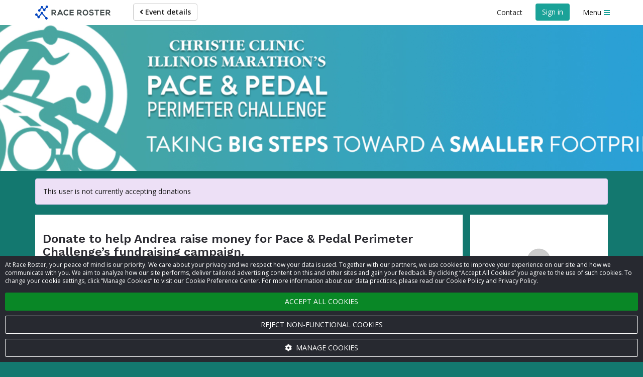

--- FILE ---
content_type: text/html; charset=UTF-8
request_url: https://pppc.illinoismarathon.com/pledge/participant/11548206
body_size: 83699
content:

<!doctype html>
<html lang="en">
    <head>
        <meta name="twitter:dnt" content="on">
                    <script>
    var dataLayer = dataLayer || [];
    var gtag = gtag || function gtag() { dataLayer.push(arguments); }

    const consentDefault = {
        ad_storage: 'denied',
        ad_user_data: 'denied',
        ad_personalization: 'denied',
        analytics_storage: 'denied'
    };

    gtag('consent', 'default', consentDefault);

    dataLayer.push({
        event: 'gtm_consent_update',
        ...consentDefault,
    });

    
            
                                
            dataLayer.push({
                'secondaryGA':'UA-10044599-1',
                'secondaryGADomains':'raceroster.com'
            });
        
        
            
    
    var loadGTM = function(w,d,s,l,i){w[l]=w[l]||[];w[l].push({'gtm.start':
        new Date().getTime(),event:'gtm.js'});var f=d.getElementsByTagName(s)[0],
    j=d.createElement(s),dl=l!='dataLayer'?'&l='+l:'';j.async=true;j.src=
    'https://www.googletagmanager.com/gtm.js?id='+i+dl;f.parentNode.insertBefore(j,f);
    };
    (loadGTM)(window,document,'script','dataLayer','GTM-T7T88D8');

    </script>

                    
        <meta name="viewport" content="width=device-width, initial-scale=1 shrink-to-fit=no">

        <title>
            Help Andrea Herzog raise money Race Roster — Registration, Marketing, Fundraising        </title>

        <meta name="description" content="Andrea is raising money for a great cause by participating in Pace &amp; Pedal Perimeter Challenge on December 31, 2021. They need your help to reach their goal. Every donation gets them closer!">

            <meta property="og:description" content="Andrea is raising money for a great cause by participating in Pace &amp; Pedal Perimeter Challenge on December 31, 2021. They need your help to reach their goal. Every donation gets them closer!">
    <meta property="og:type" content="website">
    <meta property="og:image" content="https://www.gravatar.com/avatar/13745f5be8643a03f3a6bf985369288a?s=200&amp;d=https%3A%2F%2Fraceroster.com%2Fassets%2Fimages%2Fuser-default.gif">
    <meta property="og:image:width" content="200">
    <meta property="og:image:height" content="200">
    <meta property="og:title" content="Help Andrea raise money for participating in Pace &amp; Pedal Perimeter Challenge on December 31, 2021">
    <meta property="og:url" content="https://pppc.illinoismarathon.com/pledge/participant/11548206">

        <meta name="msapplication-TileImage" content="/mstile-144x144.png">
        <link rel="icon" type="image/png" href="https://raceroster.com/favicon-192x192.png" sizes="192x192">

        
                                                                                

    <meta name="apple-mobile-web-app-title" content="Pace &amp; Pedal Perimeter Challenge">
    <meta name="application-name" content="Pace &amp; Pedal Perimeter Challenge">
    <meta name="msapplication-tooltip"
          content="Register for Pace &amp; Pedal Perimeter Challenge on Race Roster">
    <meta name="msapplication-starturl" content="https://pppc.illinoismarathon.com?pinned=true">

    <!-- LIVE -->

    
        <script type="application/ld+json">
{
    "@context": "http://schema.org",
    "@type": "ProfilePage",
    "primaryImageOfPage": {
        "@type": "ImageObject",
        "image": "https://www.gravatar.com/avatar/13745f5be8643a03f3a6bf985369288a?s=200&amp;d=https%3A%2F%2Fraceroster.com%2Fassets%2Fimages%2Fuser-default.gif"
    },
    "accountablePerson": {
        "@type": "Person",
        "givenName": "Andrea",
        "familyName": "Herzog"
    },
    "name": "Help&#x20;Andrea&#x20;raise&#x20;money&#x20;for&#x20;participating&#x20;in&#x20;Pace&#x20;&amp;&#x20;Pedal&#x20;Perimeter&#x20;Challenge&#x20;on&#x20;December&#x20;31,&#x20;2021",
    "url": "https://pppc.illinoismarathon.com/pledge/participant/11548206",
    "image": "https://www.gravatar.com/avatar/13745f5be8643a03f3a6bf985369288a?s=200&amp;d=https%3A%2F%2Fraceroster.com%2Fassets%2Fimages%2Fuser-default.gif",
    "description": "Andrea&#x20;is&#x20;raising&#x20;money&#x20;for&#x20;a&#x20;great&#x20;cause&#x20;by&#x20;participating&#x20;in&#x20;Pace&#x20;&amp;&#x20;Pedal&#x20;Perimeter&#x20;Challenge&#x20;on&#x20;December&#x20;31,&#x20;2021.&#x20;They&#x20;need&#x20;your&#x20;help&#x20;to&#x20;reach&#x20;their&#x20;goal.&#x20;Every&#x20;donation&#x20;gets&#x20;them&#x20;closer&#x21;"
}
</script>

                    <link rel="stylesheet"
                  href="https://fonts.googleapis.com/css2?family=Noto+Sans+JP:wght@400;700&Noto+Sans+Thai:wght@400;700&family=Open+Sans:ital,wght@0,400;0,600;0,700;1,400;1,600;1,700&family=Work+Sans:wght@600&display=swap">
        
                            <link rel="stylesheet" href="https://raceroster.com/assets/classic/css/public-facing.1768926368.css">
            <link rel="stylesheet" href="https://raceroster.com/assets/shared/css/google-recaptcha.1768936349.css">
        

    <link rel="stylesheet" href="https://raceroster.com/assets/classic/css/lightbox2.1768926368.css">

    

<meta name="msapplication-TileColor" content="#1AA298">
<meta name="msapplication-navbutton-color" content="#1AA298">

<style>
    
    .custom-primary-text-color {
        color: #FEFCFD !important;
    }

    .custom-secondary-text-color {
        color: #000000 !important;
    }

    .custom-tertiary-text-color {
        color: #FFFFFF !important;
    }

    
    .custom-primary-color {
        background-color: #1AA298 !important;
    }

    .custom-secondary-color {
        background-color: #20CCC0 !important;
    }

    .custom-tertiary-color {
        background-color: #1AA298 !important;
    }

    
    .custom-primary-border-color {
        border-color: #1AA298 !important;
    }

    .custom-secondary-border-color {
        border-color: #20CCC0 !important;
    }

    .custom-tertiary-border-color {
        border-color: #1AA298 !important;
    }

    
    .custom-primary-button {
        color: #FEFCFD !important;
        background-color: #1AA298 !important;
        border-color: #1AA298 !important;
    }

    .custom-secondary-button {
        color: #000000 !important;
        background-color: #20CCC0 !important;
        border-color: #20CCC0 !important;
    }

    .custom-tertiary-button {
        color: #FFFFFF !important;
        background-color: #1AA298 !important;
        border-color: #1AA298 !important;
    }

    .btn.custom-primary-color:hover,
    .btn.custom-primary-color:focus,
    .custom-primary-button:hover,
    .custom-primary-button:focus {
        background-color: rgba(20, 130, 121, 1) !important;
    }

    .btn.custom-secondary-color:hover,
    .btn.custom-secondary-color:focus,
    .custom-secondary-button:hover,
    .custom-secondary-button:focus,
    .fundraiser-leaderboard__selection-link:hover .fundraiser-leaderboard__selection-button,
    .fundraiser-leaderboard__selection-link:focus .fundraiser-leaderboard__selection-button {
        background-color: rgba(25, 163, 153, 1) !important;
    }

    .btn.custom-tertiary-color:hover,
    .btn.custom-tertiary-color:focus,
    .custom-tertiary-button:hover,
    .custom-tertiary-button:focus {
        background-color: rgba(20, 130, 121, 1) !important;
    }

    
    body {
        background-color: #13786F;
    }

    
    
    
    
    
    .page-banner {
                    background-image: url('https://cdn.raceroster.com/event-background/uc7cv3z9a9yszm23._original.png');
            background-repeat: no-repeat;
            background-position: center center;
            background-size: cover;
            }

    .page-banner__content {
        background-color: #1AA298;
        background-color: rgba(26, 162, 152, 0.75);
    }

    
    .breadcrumbs li::before {
        background-color: #1AA298;
    }

    
    
    .dataTables_wrapper .dataTables_paginate .paginate_button.current,
    .dataTables_wrapper .dataTables_paginate .paginate_button.current:hover,
    .dataTables_wrapper .dataTables_paginate .paginate_button.current:focus {
        background-color: #1AA298;
        color: #FEFCFD !important;
    }

    
    .event-map::before {
        background-color: #20CCC0;
    }

    
    .fundraiser__amount-raised-chart::before,
    .pledge__amount-raised-chart::before {
        border-color: #1AA298;
    }

    
    .btn-radio-styled.active {
        /* otherwise when there are errors it defaults to grey */
        color: #FEFCFD !important;
        background-color: #1AA298;
    }

        .font-secondary {
        color: #20CCC0 !important;
    }
</style>

<script>
    var eventColors = {
        'primary': '#1AA298',
        'secondary': '#20CCC0',
        'secondaryCopy': '#000000',
        'primaryCopy': '#FEFCFD',
        'background': '#13786F'
    };
</script>

    
            <link rel="stylesheet" href="https://raceroster.com/assets/shared/css/cookie-banner.1768936349.css">
    
    <link rel="stylesheet" href="https://raceroster.com/assets/shared/css/ad-banners.1768936349.css">


    <link rel="stylesheet" href="https://raceroster.com/assets/classic/css/pledge.1768926368.css">
    <link rel="stylesheet" href="https://raceroster.com/assets/shared/css/froala.1768936349.css">
    <link rel="stylesheet" type="text/css" href="https://raceroster.com/assets/dashboard/js/jquery.select2/select2.css"/>

    
<style>
.donation-amount__radio:checked + .donation-amount__button {
    background: #20CCC0 !important;
    color: #000000 !important;
}

.pledge__amount-raised-chart {
    color: #1AA298;
}

.pledge__goal-icon {
    color: #1AA298;
}

.pledge__amount-raised-chart::before {
    -webkit-animation: demo 2s;
    animation: demo 2s;
    -webkit-transform: rotate(0deg);
    transform: rotate(0deg);
    border-color: #1AA298;
}

@-webkit-keyframes demo {
    0% {
        -webkit-transform: rotate(0deg);
        transform: rotate(0deg);
    }
    100% {
        -webkit-transform: rotate(0deg);
        transform: rotate(0deg);
    }
}
@keyframes demo {
    0% {
        -webkit-transform: rotate(0deg);
        transform: rotate(0deg);
    }
    100% {
        -webkit-transform: rotate(0deg);
        transform: rotate(0deg);
    }
}
</style>
    
        
        
    </head>
    <body class="">
        <noscript>
    <iframe src="https://www.googletagmanager.com/ns.html?id=GTM-T7T88D8"
            height="0"
            width="0"
            style="display:none; visibility:hidden;"></iframe>
    </noscript>
        <script>
    window.dataLayer = window.dataLayer || [];

    window.fbAsyncInit = function() {
        FB.init({
            appId: '321304037963471',
            autoLogAppEvents: true,
            xfbml: true,
            version: 'v2.8',
        });

        FB.Event.subscribe('edge.create', function trackFacebookLike(url) {
            dataLayer.push({
                event: 'social',
                socialNetwork: 'Facebook',
                socialAction: 'like',
                socialTarget: url,
            });
        });

        FB.Event.subscribe('edge.remove', function trackFacebookUnlike(url) {
            dataLayer.push({
                event: 'social',
                socialNetwork: 'Facebook',
                socialAction: 'unlike',
                socialTarget: url,
            });
        });
    };
</script>
<script async defer src="https://connect.facebook.net/en_US/sdk.js"></script>

        <div id="fb-root"></div>

            

    
                    <a href="#main" class="sr-only sr-only-focusable">Skip to main content</a>
        
                    <div class="snack-bar" data-js-snack-bar></div>
        
                                
<nav data-js-side-navigation class="side-navigation" aria-label="Sidebar navigation">
    
            <div class="side-navigation__authentication">
            <button class="side-navigation__authentication-button btn btn-block btn-unstyled"
                    type="button"
                    data-auth="true">
                Create account            </button>
            <button class="side-navigation__authentication-button btn btn-block btn-unstyled"
                    type="button"
                    data-auth="true">
                Sign in            </button>
        </div>
    
    <div class="side-navigation__menu">
        
        
        <div class="side-navigation__menu-section">
            <h2 class="side-navigation__menu-section-heading">
                <span class="side-navigation__menu-section-heading-icon fas fa-fw fa-bookmark" aria-hidden="true"></span>
                Event organizers            </h2>
            <ul class="side-navigation__menu-section-links list-unstyled">
                <li>
                    <a href="https://raceroster.com/dashboard/event-organizers/create-event">
                        Set up new event                    </a>
                </li>

                
                            </ul>
        </div>

        <div class="side-navigation__menu-section">
            <h2 class="side-navigation__menu-section-heading">
                <span class="side-navigation__menu-section-heading-icon fas fa-fw fa-group" aria-hidden="true"></span>
                Participants            </h2>
            <ul class="side-navigation__menu-section-links list-unstyled">
                <li>
                    <a href="https://raceroster.com/search">Find an event</a>
                </li>

                
                                    <li>
                        <a href="/">
                            View event details                        </a>
                    </li>

                                                                <li>
                            <a href="https://results.raceroster.com/v3/events/h42tvkyy3skzprg6" target="_blank">
                                View results
                            </a>
                        </li>
                    
                    
                    
                                            <li>
                            <a href="/teams">
                                View teams
                            </a>
                        </li>
                    
                    
                    
                    
                                            <li>
                            <a href="/confirm">
                                Confirm registration                            </a>
                        </li>
                    
                    
                    
                                            <li>
                            <a href="/promote">
                                Promote this event                            </a>
                        </li>
                    
                                                                            
                            </ul>
        </div>

        
        
        
        <div class="side-navigation__menu-section">
            <h2 class="side-navigation__menu-section-heading">
                <span class="side-navigation__menu-section-heading-icon fas fa-fw fa-question-circle" aria-hidden="true"></span>
                Support            </h2>
            <ul class="side-navigation__menu-section-links list-unstyled">
                <li>
                    <a href="#contact-modal" data-toggle="modal">
                        Contact                    </a>
                </li>
                <li>
                    <a href="https://support.raceroster.com" target="_blank">
                        FAQs                    </a>
                </li>
            </ul>
        </div>

        
        <div class="side-navigation__footer">
            
                            <a href="https://raceroster.com/">Race Roster</a>
            
                    </div>
    </div>
</nav>
                    
        <div class="site">
                                        <nav class="top-navigation navbar navbar-default"
                     id="navigation"
                     aria-label="Main navigation">
                    <div class="container">
                        <div class="navbar-header">
                                <a class="top-navigation__brand navbar-brand" href="/">
                    <svg xmlns="http://www.w3.org/2000/svg" width="150" viewBox="0 0 849.43 154.58" class="svg-logo-full">
    <title>Race Roster</title>
    <path fill="#0099ff" class="navbar__svg-logo-fill" d="M125.31 127.15a13.85 13.85 0 0 0-2.39.57l-35.24-39a13.78 13.78 0 1 0-24.9.52l-20.21 24.29a13.79 13.79 0 0 0-8.39.4l-7.82-8.64a13.8 13.8 0 1 0-8.21 7.44l8.08 8.92a13.78 13.78 0 1 0 25-1.18L71.3 96.34a13.74 13.74 0 0 0 8.13-.17l35.24 39a13.78 13.78 0 1 0 10.64-8.02zM129.87.14a13.78 13.78 0 0 0-10 20.56l-12.26 14.83a13.76 13.76 0 0 0-9.42.19l-9.92-11a13.78 13.78 0 1 0-24.32.46l-13 15.53a13.78 13.78 0 1 0 7.67 6.18l12.89-15.36a13.76 13.76 0 0 0 9.46-.18l9.91 11a13.78 13.78 0 1 0 24.3-.5l12.39-14.9a13.78 13.78 0 1 0 2.3-26.81z"></path><path fill="#434C4D" class="logo-text-fill" d="M235.43 67c0-9.84-7-20.48-22.27-20.57h-29.17v61.32h12.88v-20h9.62l17.37 19.92h14.57v-1.9l-17.34-19.55c9.15-2.38 14.34-9.32 14.34-19.22zm-12.87.26c0 4-2.46 8.72-9.4 8.72h-16.28V58.53h16.29c6.95 0 9.41 4.71 9.41 8.73zm52.18-20.83l-27.47 61.24h14l5.11-11.24h30.05l5 11.24h14.1l-27.47-61.24h-13.32zm16.48 37.89h-19.64l9.85-22.51zm75.05 6.62a21 21 0 0 1-14.41 5.81c-14.4 0-19.62-10-19.7-19.37a20.35 20.35 0 0 1 5.53-14.51c3.47-3.5 8.37-5.36 14.17-5.36a19.54 19.54 0 0 1 13.81 5.39l.57.56 8.67-8.37-.6-.59a31.45 31.45 0 0 0-22.46-9.35c-9.49 0-17.56 3.08-23.35 8.9s-9.07 14.35-9.07 23.34c.08 14.55 8.61 31.55 32.41 31.55 9.16 0 17.19-3.14 23.22-9.09l.58-.58-8.82-8.92zm22.15 16.73h46.25V94.96h-33.46V83.15h32.27V71.04h-32.27V58.97h33.46V46.43h-46.25v61.24zm135.26-40.41c0-9.84-7-20.48-22.27-20.57h-29.18v61.32h12.88V88h9.62l17.37 19.92h14.56v-1.9l-17.35-19.54c9.12-2.38 14.37-9.32 14.37-19.22zm-12.88.27c0 4-2.46 8.72-9.4 8.72h-16.29V58.8h16.32c6.91 0 9.37 4.73 9.37 8.73zm56.17-22c-21.62 0-31.47 16.71-31.47 32.24 0 15.71 9.73 31.55 31.47 31.55 21.44 0 31.21-15.89 31.39-31.63a32.86 32.86 0 0 0-9-23.45c-5.66-5.71-13.39-8.71-22.39-8.71zm0 51.85c-13.46 0-18.52-10.06-18.76-19.47a21.23 21.23 0 0 1 5.51-15.38c3.33-3.42 7.78-5.15 13.24-5.15s9.82 1.69 13.11 5c3.64 3.71 5.67 9.32 5.57 15.41-.16 9.46-5.15 19.56-18.67 19.56zm67.95-27.53c-7.54-.9-12.56-2.38-12.56-6.68s4.42-7.1 11.53-7.1c6.29 0 11.61 3.22 13.43 6.24l.39.66 10.34-5.31-.35-.72c-3.95-8-12.29-12.29-24.15-12.29s-23.89 5.75-23.89 18.19c0 14.09 12.2 17.45 24.14 18.86 8.91 1 13.06 3.49 13.06 8 0 7.53-9.87 8.12-12.89 8.12-7.77 0-13.76-3.34-16-8.94l-.34-.84-10.83 5.61.28.69c4.14 10.2 12.89 15.15 26.73 15.15 12.5 0 25.85-5.2 25.85-19.81s-11.89-18.24-24.74-19.83zm34.78-11.31h18.9v49.38h12.87V58.54h18.91V46.69H669.7v11.85zm63.83 49.38h46.25v-12.7h-33.46V83.4h32.27V71.29h-32.27V59.22h33.46V46.69h-46.25v61.23zm98.56-21.44c9.15-2.38 14.34-9.32 14.34-19.22s-7-20.48-22.27-20.57h-29.17v61.32h12.88V88h9.62l17.13 19.64.24.28h14.57v-1.9zm1.49-19c0 4-2.46 8.72-9.4 8.72h-16.3V58.8h16.29c6.94 0 9.41 4.73 9.41 8.73z"></path>
</svg>

<svg xmlns="http://www.w3.org/2000/svg" width="40" viewBox="0 0 200 160" class="svg-logo-icon hidden">
    <title>Race Roster</title>
    <path fill="#0099ff" class="navbar__svg-logo-fill" d="M125.31 127.15a13.85 13.85 0 0 0-2.39.57l-35.24-39a13.78 13.78 0 1 0-24.9.52l-20.21 24.29a13.79 13.79 0 0 0-8.39.4l-7.82-8.64a13.8 13.8 0 1 0-8.21 7.44l8.08 8.92a13.78 13.78 0 1 0 25-1.18L71.3 96.34a13.74 13.74 0 0 0 8.13-.17l35.24 39a13.78 13.78 0 1 0 10.64-8.02zM129.87.14a13.78 13.78 0 0 0-10 20.56l-12.26 14.83a13.76 13.76 0 0 0-9.42.19l-9.92-11a13.78 13.78 0 1 0-24.32.46l-13 15.53a13.78 13.78 0 1 0 7.67 6.18l12.89-15.36a13.76 13.76 0 0 0 9.46-.18l9.91 11a13.78 13.78 0 1 0 24.3-.5l12.39-14.9a13.78 13.78 0 1 0 2.3-26.81z"></path>
</svg>
            </a>
                        </div>
                        <ul class="top-navigation__left nav navbar-nav">
                                

            <li>
            <a href="/" class="btn btn-default navbar-btn">
                <span class="fa fa-angle-left" aria-hidden="true"></span>
                Event details
            </a>
        </li>
                            </ul>
                        <ul class="top-navigation__right nav navbar-nav navbar-right">
                                                                                                <li class="top-navigation__contact">
                                        <button type="button" class="btn btn-link" data-toggle="modal"
                                                data-target="#contact-modal">
                                            Contact                                        </button>
                                    </li>
                                                                                                    <li class="top-navigation__authentication">
                                                                                                                                <button class="custom-primary-color custom-primary-text-color btn btn-unstyled navbar-btn"
                                                    type="button"
                                                    data-auth="true">
                                                Sign in                                            </button>
                                                                            </li>
                                                            
                                                            <li>
                                    <button data-js-side-navigation-toggler
                                            class="side-navigation-toggler btn btn-link">
                                        <span class="side-navigation-toggler__text">Menu</span>
                                        <div class="side-navigation-toggler__icon">
                                            <span class="side-navigation-toggler__icon-bar custom-primary-color"></span>
                                            <span class="side-navigation-toggler__icon-bar custom-primary-color"></span>
                                            <span class="side-navigation-toggler__icon-bar custom-primary-color"></span>
                                        </div>
                                    </button>
                                </li>
                                                    </ul>
                    </div>
                </nav>
                        <noscript>
                <div class="no-js" role="alert">
                    <span class="fa fa-warning" aria-hidden="true"></span>
                    <strong class="text-uppercase">Warning</strong>:
                    We have detected that you have JavaScript disabled on your browser. Please enable JavaScript and then refresh this page to continue using the website.                </div>
            </noscript>

                
                <header class="page-banner custom-primary-color custom-primary-text-color">
        <div class="container">
                <div class="page-banner__content sr-only">
        <h1>Help Andrea raise money</h1>
            <h2>For participating in Pace &amp; Pedal Perimeter Challenge</h2>    </div>
        </div>
    </header>
            
            <main class="page" id="main">
                
                                    <div class="container">
                        

                            
                    </div>
                
                    <div class="container">
            </div>

                                    <div class="container">
                                        <div class="alert alert-info" role="alert">
            This user is not currently accepting donations        </div>
        
    <div class="pledge-layout">
        <div class="pledge-layout__sidebar text-center" id="sidebar">
                <div class="card margin-bottom-1 fundraiser-info-card">
        <div class="row">
            <div class="col-xs-12 col-sm-6 col-md-12">
                <img src="https://www.gravatar.com/avatar/13745f5be8643a03f3a6bf985369288a?s=200&amp;d=https%3A%2F%2Fraceroster.com%2Fassets%2Fimages%2Fuser-default.gif"
                    class="img-responsive fundraiser-info-card__image"
                    alt="">
            </div>
            <div class="col-xs-12 col-sm-6 col-md-12">
                    <h3 class="fundraiser-info-card__title">Andrea Herzog</h3>
                <div class="progress-bar-container custom-primary-border-color p-3 mt-3">
                <div class="progress-text margin-bottom-2">
    <div class="margin-bottom-1">
        Raised:            $0.00
    </div>
    <div >
        Goal:        $50.00
    </div>
</div>

<div class="progress-wrapper">
    <div class="progress progress-striped margin-bottom-1 margin-top-2">
        <div class="progress-bar progress-bar-striped custom-tertiary-color"
                        style="width: 0%"
        >
            <span class="sr-only">
                0.00% raised            </span>
        </div>
    </div>
    <div class="progress-value" style="left:0%">
        0%
    </div>
</div>
                </div>

                <div data-js-social-share class="dropdown pledge__social-icons-container display-block">
    <button class="btn btn-default dropdown-toggle w-100" type="button" id="dropdownMenuButton" data-toggle="dropdown"
            aria-haspopup="true" aria-expanded="false">
        <span aria-hidden="true" class="fa fa-share-alt margin-right-1"></span>
        Share page        <span aria-hidden="true" class="fa fa-caret-down margin-left-1"></span>
    </button>
    <ul class="dropdown-menu" aria-labelledby="dropdownMenuButton">
        <li>
            <a data-js-social-share-facebook role="button" tabindex="0" class="dropdown-item">
                <span aria-hidden="true" class="fa fa-facebook pledge__social-icons pledge__social-icons--facebook"></span>
                Share on Facebook            </a>
        </li>
        <li>
            <a data-js-social-share-twitter role="button" tabindex="0" class="dropdown-item">
                <span aria-hidden="true" class="fa fa-twitter pledge__social-icons pledge__social-icons--twitter"></span>
                Share on Twitter            </a>
        </li>
                <li role="separator" class="divider"></li>
        <li class="pledge__social-link-dropdown" data-js-social-link-copy>
            <label>
                <div class="input-group">
                    <input type="text"
                           readonly
                           id="fundraiser-share-url"
                           class="form-control"
                           value="https://pppc.illinoismarathon.com/pledge/participant/11548206"
                    />
                    <div class="input-group-btn">
                        <button data-js-social-share-copy
                                type="button"
                                class="btn btn-primary"
                                data-toggle="popover"
                                data-placement="top"
                                data-trigger="manual"
                                data-clipboard-target="#fundraiser-share-url"
                                data-title="Link copied">
                            <span aria-hidden="true" class="fas fa-copy"></span>
                            <span class="sr-only">Copy</span>
                        </button>
                    </div>
                </div>
            </label>
        </li>
    </ul>
</div>

<hr>



    <a href="#" class="disabled fundraising-sidebar (not authenticated) pledge__additional-links"><span class="fa fa-user-plus"></span> Register for event</a>


            </div>
        </div>
    </div>

            <div class="card margin-bottom-1 fundraiser-info-card">
            <div class="row">
                <div class="col-xs-12 col-sm-6 col-md-12">
                    <h3 class="hidden-sm hidden-xs margin-top-0 fundraiser-info-card__title">My team</h3>
                    <img src="https://raceroster.com/assets/images/user-default.gif"

                        class="img-responsive fundraiser-info-card__image"
                        alt="">
                </div>
                <div class="col-xs-12 col-sm-6 col-md-12">
                    <h3 class="hidden-md hidden-lg fundraiser-info-card__title">My team</h3>
                    <h4>Badass Ladies</h4>

                    <p class="margin-bottom-0">
                        Total raised: <strong>$134.83</strong>                    </p>

                    <p>
                        Goal: <strong>$184.83</strong>                    </p>
                                            <a href="/pledge/team/315553" class="pledge__additional-links">
                            <span class="fa fa-users"></span>
                                                            Visit team page                                                    </a>
                                                            </div>
            </div>
        </div>
            </div>
        <div class="pledge-layout__main">
                <div class="card">
        
        
        
                    <p class="h3">
                Donate to help Andrea raise money for Pace &amp; Pedal Perimeter Challenge’s fundraising campaign.            </p>
            <hr>
        
                    </div>
        </div>
    </div>

                            </div>
                
                            </main>

                    
<footer class="footer custom-primary-text-color custom-primary-color text-center" id="footer">
    <div class="footer__container container">
        <p class="footer__copyright">
                                                © 2026 Race Roster. All rights reserved.                                    </p>

        
        <nav class="footer__navigation" aria-label="Footer navigation">
            <ul class="footer__navigation-list list-inline">
                            
                                                    <li>
                        <a href="#modal-cookie-settings" data-toggle="modal">
                            Cookie settings                        </a>
                    </li>
                    
                    <li>
                                                <a href="https://raceroster.com/legal/privacy-policy">
                                                                                    Privacy Policy                                                    </a>
                    </li>
                    <li>
                                                <a href="https://raceroster.com/legal/tos-for-event-registrants">
                                                                                    Terms of Service                                                    </a>
                    </li>
                    <li>
                        <a href="#contact-modal" data-toggle="modal">
                            Contact us                        </a>
                    </li>
                
                    </ul>
        </nav>
    </div>

                

                    </footer>
            </div>

                            <div class="contact-modal js-contact-modal modal fade" tabindex="-1" role="dialog" id="contact-modal">
    <div class="modal-dialog" role="document">
        <div class="modal-content">
            <div class="modal-header custom-primary-color custom-primary-text-color">
                <button type="button" class="close" data-dismiss="modal" aria-label="Close">
                    <span aria-hidden="true">&times;</span>
                </button>
                <h4 class="modal-title">
                    How can we help you?                </h4>
            </div>

            <div class="modal-body">
                
                <div class="js-contact-modal-menu contact-modal__menu">
                                        <div class="contact-modal__event-organizer display-flex">
                        <img src="https://cdn.raceroster.com/assets/cerbicons/user-eo.svg" alt="">
                        <div class="margin-left-1">
                            <h4>Questions about the event</h4>
                            <p>
                                Looking for event details such as packet pick up, schedule of events, or transfer and refund queries?                            </p>
                            <button class="js-contact-event-organizer-toggle btn btn-link padding-0"
                                    type="button">
                                Contact event organizer                            </button>
                        </div>
                    </div>
                    <hr>
                                        <div class="contact-modal__manage-account display-flex">
                        <img src="https://cdn.raceroster.com/assets/cerbicons/settings-additional-event-details.svg" alt="">
                        <div class="margin-left-1">
                            <h4>Account and event settings</h4>
                            <p>
                                Need to manage your registration, change your password, or update your account information?                            </p>
                            <a href="https://raceroster.com/dashboard/welcome"
                                    type="button">
                                Visit dashboard                            </a>
                        </div>
                    </div>
                    <hr>
                    <div class="contact-modal__race-roster display-flex">
                        <img src="https://cdn.raceroster.com/assets/cerbicons/settings-questions.svg" alt="">
                        <div class="margin-left-1">
                            <h4>Technical support</h4>
                            <p>
                                Having trouble with the registration platform such as creating an account, logging in, or making a payment?                            </p>
                            <button class="js-contact-race-roster-toggle btn btn-link padding-0"
                                    type="button">
                                Contact Race Roster                            </button>
                        </div>
                    </div>
                </div>

                                                    <div class="js-contact-event-organizer hidden">
                        <button class="js-contact-back-to-menu btn btn-unstyled padding-0 margin-bottom-2" type="button">
                            <span class="fa fa-arrow-left" aria-hidden="true"></span>
                            Go back                        </button>
                        <p>
                            If you have a question not pertaining to online registration, please contact the event directly.                        </p>
                        <dl class="contact-modal__event-organizer-contact-information">
                                                            <div class="contact-modal__event-organizer-contact-information-block">
                                    <dt class="contact-modal__event-organizer-contact-information-heading">
                                        <span class="fa fa-user fa-fw" aria-hidden="true"></span>
                                        Name:                                    </dt>
                                    <dd class="contact-modal__event-organizer-contact-information-content">
                                        Jan Seeley
                                    </dd>
                                </div>
                                                                                        <div class="contact-modal__event-organizer-contact-information-block">
                                    <dt class="contact-modal__event-organizer-contact-information-heading">
                                        <span class="fa fa-envelope fa-fw" aria-hidden="true"></span>
                                        Email:                                    </dt>
                                    <dd class="contact-modal__event-organizer-contact-information-content">
                                        <a
                                            href="mailto:director@illinoismarathon.com?subject=Inquiry: Pace &amp; Pedal Perimeter Challenge - EID: 46311"
                                            target="_blank">
                                            director@illinoismarathon.com
                                        </a>
                                    </dd>
                                </div>
                                                                                        <div class="contact-modal__event-organizer-contact-information-block">
                                    <dt class="contact-modal__event-organizer-contact-information-heading">
                                        <span class="fa fa-phone fa-fw" aria-hidden="true"></span>
                                        Phone:                                    </dt>
                                    <dd class="contact-modal__event-organizer-contact-information-content">
                                        217-372-1444
                                    </dd>
                                </div>
                                                                                        <div class="contact-modal__event-organizer-contact-information-block">
                                    <dt class="contact-modal__event-organizer-contact-information-heading">
                                        <span class="fa fa-globe fa-fw" aria-hidden="true"></span>
                                        Website:                                    </dt>
                                    <dd class="contact-modal__event-organizer-contact-information-content">
                                        <a href="https://illinoismarathon.com/races/pace-pedal-perimeter-challenge/" target="_blank">
                                            Visit website                                            <span class="fa fa-external-link" aria-hidden="true"></span>
                                        </a>
                                    </dd>
                                </div>
                                                    </dl>
                    </div>
                
                <div id="contact-us" class="js-contact-race-roster js-prevent-double-submission hidden">
                    <button class="js-contact-back-to-menu btn btn-unstyled padding-0 margin-bottom-2" type="button">
                        <span class="fa fa-arrow-left" aria-hidden="true"></span>
                        Go back                    </button>
                                        
<script src="https://js.hsforms.net/forms/embed/v2.js"></script>
<script>
    hbspt.forms.create({
        region: 'na1',
        locale: 'en_US',
        portalId: '39949406',
        formId: '58959a95-ecd2-4d11-ae0a-7718ba4ea832',
    });
</script>
                </div>
            </div>
        </div>
    </div>
</div>
            
<div class="authentication-modal js-authentication-modal modal fade"
     id="sign-in-modal"
     tabindex="-1"
     role="dialog"
     data-js-authentication-modal
     aria-label="Sign up or sign in ">

        <div class="modal-dialog modal-lg">
        <div class="authentication-modal__content modal-content">
            <div class="authentication-modal__header custom-primary-color custom-primary-text-color">
                                    <img src="https://cdn.raceroster.com/event-logo/qd3nfw65rstvr4hr._original.png" class="authentication-modal__logo p-2 rounded border" alt="">

                                    
                
                                    <img src="https://cdn.raceroster.com/assets/images/race-roster-logo-white.png"
                         class="authentication-modal__brand"
                         alt="">

                    <p class="authentication_modal__welcome-message authentication_modal__welcome-message--desktop">
                        Welcome To Race Roster, our online registration partner. Please sign in to proceed.
                    </p>
                            </div>

            <div class="authentication-modal__actions">
                <button type="button"
                        class="authentication-modal__close close"
                        data-dismiss="modal"
                        aria-label="Close">
                    <span aria-hidden="true">&times;</span>
                </button>

                <h2 class="authentication_modal__actions-heading margin-bottom-2 custom-primary-icon-color">
                    Let's get started                </h2>

                <p class="authentication_modal__welcome-message authentication_modal__welcome-message--mobile">
                    Welcome To Race Roster, our online registration partner. Please sign in to proceed.
                </p>

                


    

    
<div data-js-authentication>
    <div data-js-authentication-feedback class="alert alert-info text-center" role="alert">
    <span class="fa" data-js-authentication-feedback-icon aria-hidden="true"></span>
    <span data-js-authentication-feedback-text>Loading…</span>
</div>

    <form method="post"
          data-js-authentication-form
                    >
        <fieldset disabled data-js-authentication-form-fieldset>
            <input type="hidden" name="is_timer" value="0">

            <div data-js-authentication-main-fields>
                <div class="form-group">
                    <label class="form-label" for="sign-in-email">What is your email address?</label>
                    <input id="sign-in-email"
                           name="email"
                           type="email"
                           pattern="[a-zA-Z0-9!#$%&'*+\/=?^_`\{\|\}~\-]+(?:\.[a-zA-Z0-9!#$%&'*+\/=?^_`\{\|\}~\-]+)*@(?:[a-zA-Z0-9](?:[a-zA-Z0-9\-]*[a-zA-Z0-9])?\.)+[a-zA-Z0-9](?:[a-zA-Z0-9\-]*[a-zA-Z0-9])?"
                           title="Please enter a valid email address"
                           class="form-control"
                           required="required"
                           value=""
                           data-js-authentication-email
                           autofocus>
                </div>

                <fieldset class="form-group">
                                            <legend class="legend--label">
                            Do you have a Race Roster password?                        </legend>
                    
                    <div class="form-check ">
                        <input type="radio"
                               name="password_options"
                               value="sign-up"
                               class="form-check-input"
                               id="sign-up-choice"
                               required
                               data-js-authentication-action
                               data-js-authentication-action-sign-up
                               >
                        <label for="sign-up-choice" class="form-check-label">
                            No, I want to create a password.                        </label>
                    </div>
                    <div class="form-check">
                        <input type="radio"
                               name="password_options"
                               value="sign-in"
                               class="form-check-input"
                               id="sign-in-choice"
                               required
                               data-js-authentication-action
                               data-js-authentication-action-sign-in
                               checked>
                        <label for="sign-in-choice" class="form-check-label">
                            Yes, I have a password.                        </label>
                    </div>
                </fieldset>

                <div class="form-group">
                    <label class="form-label" for="sign-in-password" data-js-authentication-password-label>
                        Enter password                    </label>
                    <div class="form-text small d-none"
                         id="sign-in-password-help-text"
                         data-js-authentication-password-help-text>
                        Password must include: at least one uppercase letter, one lowercase letter, one number, and be between 9 and 64 characters.                    </div>
                    <input id="sign-in-password"
                           name="password"
                           type="password"
                           data-js-authentication-password
                           aria-describedby="sign-in-password-help-text"
                           class="form-control"
                           required="required"
                           autocomplete="off">
                                            <a href="https://raceroster.com/forgot-password" data-js-forgot-password class="link--underline small">
                            Forgot password?                        </a>
                                    </div>

                <div class="form-group d-none"
                     data-js-authentication-terms-container>
                    <div class="form-check small">
                        <input type="checkbox"
                               id="terms"
                               class="form-check-input"
                               data-js-authentication-terms-checkbox>
                        <label class="form-check-label" for="terms">
                            I acknowledge that I have read, understood and agreed to the <a href="https://raceroster.com/legal/privacy-policy" target="_blank" rel="nofollow noopener">Race Roster Privacy Policy</a> and the <a href="https://raceroster.com/legal/tos-for-event-registrants" target="_blank" rel="nofollow noopener">Race Roster Terms of Service</a>                        </label>
                    </div>
                </div>
            </div>

            <div data-js-authentication-multi-factor-container class="d-none">
    <label class="form-label" for="sign-in-code">
        <span data-js-authentication-multi-factor-label-text></span>
        <button type="button" class="btn btn-link p-0 d-none" data-js-authentication-multi-factor-resend>
            (Resend)
        </button>
    </label>
    <input id="sign-in-code"
           data-js-authentication-multi-factor-code
           name="code"
           type="text"
           pattern="[0-9]*"
           inputmode="numeric"
           spellcheck="false"
           class="form-control"
           disabled
           autocomplete="one-time-code">
    <input type="hidden"
           disabled
           data-js-authentication-multi-factor-method
           name="two_factor_method">

    <p data-js-authentication-multi-factor-switch-to-phone class="small font-weight-semi-bold mt-3 d-none">
        Don't have access to the authentication code?        <br>
        <button type="button"
                data-js-authentication-multi-factor-switch-to-phone-button
                class="btn btn-link p-0 btn-sm">
            Send a text message instead.        </button>
    </p>

    <p data-js-authentication-multi-factor-switch-to-app class="small font-weight-semi-bold mt-3 d-none">
        Don't have access to your phone?        <br>
        <button type="button"
                data-js-authentication-multi-factor-switch-to-app-button
                class="btn btn-link p-0 btn-sm">
            Enter the authentication code from an app instead.        </button>
    </p>
</div>

            <div class="mt-4 text-center d-grid gap-2">
                <button class="btn btn-block btn-primary" type="submit" data-js-authentication-form-submit>
                                            Sign in                                    </button>

                                                            <hr class="or mx-sm-n5" data-label="Or" data-js-authenticator-or>
                    
                    
                                            <button class="btn btn-block btn-facebook-outline" data-js-authentication-facebook type="button">
                            <span class="fab fa-facebook-square mr-2" aria-hidden="true"></span>
                            Sign in with Facebook                        </button>
                                                </div>

            <div class="text-center">
                <button type="reset" class="btn btn-link d-none"
                        data-js-authentication-reset>
                    Sign in with a different account                </button>

                <button type="button" class="btn btn-link d-none" data-js-authentication-recovery-questions>
                    Answer security questions to recover your account                </button>
            </div>
        </fieldset>
    </form>
</div>
            </div>
        </div>
    </div>
</div>
        

    
            <div id="modal-cookie-settings" class="modal fade modal__cookie-settings" tabindex="-1" role="dialog" aria-labelledby="modal-cookie-settings-title">
    <div class="modal-dialog modal-lg" role="document">
        <div class="modal-content">
            <form id="form-cookie-settings" action="/cookie-consent" method="post">
                <div class="modal-header">
                    <button type="button" class="close" data-dismiss="modal" aria-label="Close"><span aria-hidden="true">&times;</span></button>
                    <h4 id="modal-cookie-settings-title" class="modal-title">Manage cookies</h4>
                    <ul class="nav nav-tabs" role="tablist">
                        <li role="presentation" class="active">
                            <a href="#your-privacy" aria-controls="your-privacy" role="tab" data-toggle="tab">Your privacy</a>
                        </li>
                        <li role="presentation">
                            <a href="#cookies-functional" aria-controls="cookies-functional" role="tab" data-toggle="tab">Functional</a>
                        </li>
                        <li role="presentation">
                            <a href="#cookies-analytical" aria-controls="cookies-analytical" role="tab" data-toggle="tab">Performance & Analytics</a>
                        </li>
                        <li role="presentation">
                            <a href="#cookies-marketing" aria-controls="cookies-marketing" role="tab" data-toggle="tab">Targeting, Marketing & Social Media</a>
                        </li>
                    </ul>
                </div>
                <div class="modal-body">
                    <div class="tab-content">
                        <div id="your-privacy" role="tabpanel" class="row tab-pane active">
                            <div class="margin-2">
                                <p>We value the trust that you place in Race Roster by sharing your personal data
                                        with us and we are committed to handling your personal data in a way that is fair and
                                        worthy of that trust. Therefore, please keep in mind that when you visit our site, we and
                                        third parties may store or retrieve information on your browser, mostly in the form of
                                        cookies. However, you can learn more about cookies and exercise choice regarding non-essential
                                        cookies by navigating the sections above. We encourage you to click on the different sections
                                        above to access a description of each category and to choose your settings for our site.
                                        Your settings do not automatically apply to all Race Roster sites you visit, and you must
                                        set your choices on each browser and device you use. If you block or clear cookies on your
                                        device you may lose your Race Roster settings. For more information, including other ways to
                                        control cookies, please also read our Privacy Policy and Cookie Policy.</p>
                            </div>
                        </div>
                        <div id="cookies-functional" role="tabpanel" class="row tab-pane">
                            <div class="margin-2">
                                <p>These cookies are necessary for the website to function properly and are therefore set
                                        to "always active". They are often set in response to actions made by you which amount to a
                                        request for services, such as setting your (privacy) preferences, remembering items in your
                                        shopping cart, logging in or completing forms. You can set your browser to block or alert you
                                        about these cookies, but some parts of the website will not then work.</p>
                            </div>
                        </div>
                        <div id="cookies-analytical" role="tabpanel" class="row tab-pane">
                            <div class="margin-2">
                                <p>These cookies allow us to measure and analyze our website audience so we can
                                        improve the performance of our sites. They help us to know which pages are the most and
                                        least popular and see how visitors move around the website. They also allow us to improve
                                        the speed with which we can process your request, allowing us to remember the website
                                        preferences you have selected. It also helps identify issues faced by users on the website.
                                        Not allowing these cookies may result in poorly-tailored recommendations and slow site preferences.</p>
                                <div class="checkbox">
                                    <label class="font-weight-semi-bold">
                                        <input type="checkbox" id="cookie-accepted-analytical" name="cookie_analytical" checked> Activate analytical cookies                                    </label>
                                </div>
                            </div>
                        </div>
                        <div id="cookies-marketing" role="tabpanel" class="row tab-pane">
                            <div class="margin-2">
                                <p>These cookies allow us to make your user experience more personal and to recommend
                                        certain products. We do this, among other things, based on your behavior on the Race Roster
                                        website across the various devices you use. Furthermore, these cookies collect information to
                                        tailor advertising to your interest. They can be set by us or by our advertising partners.
                                        They may be used to build a profile of your interests and show you relevant advertising on our
                                        websites or on other websites. If you do not allow these cookies, you will experience less
                                        targeted advertising. Social Media cookies offer the possibility to connect you to your social
                                        networks (Facebook, Twitter, Instagram, YouTube and LinkedIn) and share content from our website
                                        through social media.</p>
                                <div class="checkbox">
                                    <label class="font-weight-semi-bold">
                                        <input type="checkbox" id="cookie-accepted-marketing" name="cookie_marketing" checked> Activate marketing cookies                                    </label>
                                </div>
                            </div>
                        </div>
                    </div>
                </div>
                <div class="modal-footer">
                    <a class="pull-left" href="https://raceroster.com/legal/cookie-statement" target="_blank">
                        More information                        <i class="fa fa-external-link" aria-hidden="true"></i>
                    </a>
                    <button type="button" class="btn btn-default" data-dismiss="modal">Cancel</button>
                    <button type="button" class="btn btn-success" data-js-accept-custom-cookies>Save &amp; accept</button>
                </div>
            </form>
        </div>
    </div>
</div>
    

    

<div class="email-share js-email-share modal fade"
     tabindex="-1"
     role="dialog"
     aria-label="Share by email">
    <div class="modal-dialog" role="document">
        <div class="modal-content">
            <div class="modal-header">
                <button type="button" class="close" data-dismiss="modal" aria-label="Close">
                    <span aria-hidden="true">&times;</span>
                </button>
                <h3 class="modal-title h4">
                    Share this event by email                </h3>
            </div>
            <div class="modal-body">
                <form class="js-email-share-form"
                      method="post"
                      action="https://pppc.illinoismarathon.com/pledge/email-share"
                      data-prevent-double-submission>
                    <div class="form-group">
                        <label for="event-share-message">
                            Your message                        </label>
                        <textarea class="js-email-share-message form-control"
                                  name="message"
                                  id="event-share-message">Feel like giving? Help Andrea Herzog raise money for Pace & Pedal Perimeter Challenge https://pppc.illinoismarathon.com/pledge/participant/11548206</textarea>
                    </div>

                    <h4>Recipients</h4>

                    <ul class="js-email-share-recipient-list margin-bottom-2 list-unstyled"
                        data-recipient-prototype="&#x20;&#x20;&#x20;&#x20;&lt;li&#x20;class&#x3D;&quot;email-share__recipient&#x20;js-email-share-recipient&quot;&#x20;data-recipient-index&#x3D;&quot;__recipientIndex__&quot;&gt;&#x0A;&#x20;&#x20;&#x20;&#x20;&#x20;&#x20;&#x20;&#x20;&lt;div&#x20;class&#x3D;&quot;email-share__recipient-form-group&#x20;form-group&quot;&gt;&#x0A;&#x20;&#x20;&#x20;&#x20;&#x20;&#x20;&#x20;&#x20;&#x20;&#x20;&#x20;&#x20;&lt;label&#x20;for&#x3D;&quot;social-share-email-name-__recipientIndex__&quot;&gt;&#x0A;&#x20;&#x20;&#x20;&#x20;&#x20;&#x20;&#x20;&#x20;&#x20;&#x20;&#x20;&#x20;&#x20;&#x20;&#x20;&#x20;Name&#x20;&#x20;&#x20;&#x20;&#x20;&#x20;&#x20;&#x20;&#x20;&#x20;&#x20;&#x20;&lt;&#x2F;label&gt;&#x0A;&#x20;&#x20;&#x20;&#x20;&#x20;&#x20;&#x20;&#x20;&#x20;&#x20;&#x20;&#x20;&lt;input&#x20;type&#x3D;&quot;text&quot;&#x0A;&#x20;&#x20;&#x20;&#x20;&#x20;&#x20;&#x20;&#x20;&#x20;&#x20;&#x20;&#x20;&#x20;&#x20;&#x20;&#x20;&#x20;&#x20;&#x20;id&#x3D;&quot;social-share-email-name-__recipientIndex__&quot;&#x0A;&#x20;&#x20;&#x20;&#x20;&#x20;&#x20;&#x20;&#x20;&#x20;&#x20;&#x20;&#x20;&#x20;&#x20;&#x20;&#x20;&#x20;&#x20;&#x20;class&#x3D;&quot;js-email-share-recipient-name&#x20;form-control&quot;&#x0A;&#x20;&#x20;&#x20;&#x20;&#x20;&#x20;&#x20;&#x20;&#x20;&#x20;&#x20;&#x20;&#x20;&#x20;&#x20;&#x20;&#x20;&#x20;&#x20;name&#x3D;&quot;name&#x5B;&#x5D;&quot;&#x0A;&#x20;&#x20;&#x20;&#x20;&#x20;&#x20;&#x20;&#x20;&#x20;&#x20;&#x20;&#x20;&#x20;&#x20;&#x20;&#x20;&#x20;&#x20;&#x20;required&gt;&#x0A;&#x20;&#x20;&#x20;&#x20;&#x20;&#x20;&#x20;&#x20;&lt;&#x2F;div&gt;&#x0A;&#x0A;&#x20;&#x20;&#x20;&#x20;&#x20;&#x20;&#x20;&#x20;&lt;div&#x20;class&#x3D;&quot;email-share__recipient-form-group&#x20;form-group&quot;&gt;&#x0A;&#x20;&#x20;&#x20;&#x20;&#x20;&#x20;&#x20;&#x20;&#x20;&#x20;&#x20;&#x20;&lt;label&#x20;for&#x3D;&quot;social-share-email-address-__recipientIndex__&quot;&gt;&#x0A;&#x20;&#x20;&#x20;&#x20;&#x20;&#x20;&#x20;&#x20;&#x20;&#x20;&#x20;&#x20;&#x20;&#x20;&#x20;&#x20;Email&#x20;address&#x20;&#x20;&#x20;&#x20;&#x20;&#x20;&#x20;&#x20;&#x20;&#x20;&#x20;&#x20;&lt;&#x2F;label&gt;&#x0A;&#x20;&#x20;&#x20;&#x20;&#x20;&#x20;&#x20;&#x20;&#x20;&#x20;&#x20;&#x20;&lt;input&#x20;type&#x3D;&quot;email&quot;&#x0A;&#x20;&#x20;&#x20;&#x20;&#x20;&#x20;&#x20;&#x20;&#x20;&#x20;&#x20;&#x20;&#x20;&#x20;&#x20;&#x20;&#x20;&#x20;&#x20;id&#x3D;&quot;social-share-email-address-__recipientIndex__&quot;&#x0A;&#x20;&#x20;&#x20;&#x20;&#x20;&#x20;&#x20;&#x20;&#x20;&#x20;&#x20;&#x20;&#x20;&#x20;&#x20;&#x20;&#x20;&#x20;&#x20;name&#x3D;&quot;email&#x5B;&#x5D;&quot;&#x0A;&#x20;&#x20;&#x20;&#x20;&#x20;&#x20;&#x20;&#x20;&#x20;&#x20;&#x20;&#x20;&#x20;&#x20;&#x20;&#x20;&#x20;&#x20;&#x20;class&#x3D;&quot;form-control&quot;&#x0A;&#x20;&#x20;&#x20;&#x20;&#x20;&#x20;&#x20;&#x20;&#x20;&#x20;&#x20;&#x20;&#x20;&#x20;&#x20;&#x20;&#x20;&#x20;&#x20;pattern&#x3D;&quot;&#x5B;a-zA-Z0-9&#x21;&#x23;&#x24;&#x25;&amp;&#x27;&#x2A;&#x2B;&#x5C;&#x2F;&#x3D;&#x3F;&#x5E;_&#x60;&#x5C;&#x7B;&#x5C;&#x7C;&#x5C;&#x7D;&#x7E;&#x5C;-&#x5D;&#x2B;&#x28;&#x3F;&#x3A;&#x5C;.&#x5B;a-zA-Z0-9&#x21;&#x23;&#x24;&#x25;&amp;&#x27;&#x2A;&#x2B;&#x5C;&#x2F;&#x3D;&#x3F;&#x5E;_&#x60;&#x5C;&#x7B;&#x5C;&#x7C;&#x5C;&#x7D;&#x7E;&#x5C;-&#x5D;&#x2B;&#x29;&#x2A;&#x40;&#x28;&#x3F;&#x3A;&#x5B;a-zA-Z0-9&#x5D;&#x28;&#x3F;&#x3A;&#x5B;a-zA-Z0-9&#x5C;-&#x5D;&#x2A;&#x5B;a-zA-Z0-9&#x5D;&#x29;&#x3F;&#x5C;.&#x29;&#x2B;&#x5B;a-zA-Z0-9&#x5D;&#x28;&#x3F;&#x3A;&#x5B;a-zA-Z0-9&#x5C;-&#x5D;&#x2A;&#x5B;a-zA-Z0-9&#x5D;&#x29;&#x3F;&quot;&#x0A;&#x20;&#x20;&#x20;&#x20;&#x20;&#x20;&#x20;&#x20;&#x20;&#x20;&#x20;&#x20;&#x20;&#x20;&#x20;&#x20;&#x20;&#x20;&#x20;title&#x3D;&quot;Please&#x20;enter&#x20;a&#x20;valid&#x20;email&#x20;address&quot;&#x0A;&#x20;&#x20;&#x20;&#x20;&#x20;&#x20;&#x20;&#x20;&#x20;&#x20;&#x20;&#x20;&#x20;&#x20;&#x20;&#x20;&#x20;&#x20;&#x20;required&gt;&#x0A;&#x20;&#x20;&#x20;&#x20;&#x20;&#x20;&#x20;&#x20;&lt;&#x2F;div&gt;&#x0A;&#x0A;&#x20;&#x20;&#x20;&#x20;&#x20;&#x20;&#x20;&#x20;&lt;button&#x20;type&#x3D;&quot;button&quot;&#x0A;&#x20;&#x20;&#x20;&#x20;&#x20;&#x20;&#x20;&#x20;&#x20;&#x20;&#x20;&#x20;&#x20;&#x20;&#x20;&#x20;class&#x3D;&quot;email-share__recipient-remove&#x20;js-email-share-remove-recipient&#x20;btn&#x20;btn-unstyled&#x20;padding-left-0&quot;&#x0A;&#x20;&#x20;&#x20;&#x20;&#x20;&#x20;&#x20;&#x20;&#x20;&#x20;&#x20;&#x20;&#x20;&#x20;&#x20;&#x20;title&#x3D;&quot;Remove&#x20;this&#x20;recipient&quot;&gt;&#x0A;&#x20;&#x20;&#x20;&#x20;&#x20;&#x20;&#x20;&#x20;&#x20;&#x20;&#x20;&#x20;&lt;span&#x20;class&#x3D;&quot;fa&#x20;fa-minus&#x20;text-danger&quot;&#x20;aria-hidden&#x3D;&quot;true&quot;&gt;&lt;&#x2F;span&gt;&#x0A;&#x20;&#x20;&#x20;&#x20;&#x20;&#x20;&#x20;&#x20;&#x20;&#x20;&#x20;&#x20;&lt;span&#x20;class&#x3D;&quot;visible-xs-inline&quot;&#x20;aria-hidden&#x3D;&quot;true&quot;&gt;Remove&lt;&#x2F;span&gt;&#x0A;&#x20;&#x20;&#x20;&#x20;&#x20;&#x20;&#x20;&#x20;&lt;&#x2F;button&gt;&#x0A;&#x20;&#x20;&#x20;&#x20;&lt;&#x2F;li&gt;&#x0A;">
                            <li class="email-share__recipient js-email-share-recipient" data-recipient-index="0">
        <div class="email-share__recipient-form-group form-group">
            <label for="social-share-email-name-0">
                Name            </label>
            <input type="text"
                   id="social-share-email-name-0"
                   class="js-email-share-recipient-name form-control"
                   name="name[]"
                   required>
        </div>

        <div class="email-share__recipient-form-group form-group">
            <label for="social-share-email-address-0">
                Email address            </label>
            <input type="email"
                   id="social-share-email-address-0"
                   name="email[]"
                   class="form-control"
                   pattern="[a-zA-Z0-9!#$%&'*+\/=?^_`\{\|\}~\-]+(?:\.[a-zA-Z0-9!#$%&'*+\/=?^_`\{\|\}~\-]+)*@(?:[a-zA-Z0-9](?:[a-zA-Z0-9\-]*[a-zA-Z0-9])?\.)+[a-zA-Z0-9](?:[a-zA-Z0-9\-]*[a-zA-Z0-9])?"
                   title="Please enter a valid email address"
                   required>
        </div>

        <button type="button"
                class="email-share__recipient-remove js-email-share-remove-recipient btn btn-unstyled padding-left-0"
                title="Remove this recipient">
            <span class="fa fa-minus text-danger" aria-hidden="true"></span>
            <span class="visible-xs-inline" aria-hidden="true">Remove</span>
        </button>
    </li>

                    </ul>

                    <button type="button" class="js-email-share-add-recipient btn btn-link padding-0">
                        <span class="fa fa-plus" aria-hidden="true"></span>
                        Add a recipient                    </button>

                                            <input type="hidden" name="pledgee_id" value="11548206">
                        <input type="hidden" name="pledge_type" value="participant">
                    
                    <div class="text-center margin-top-2">
                        <button type="submit" class="js-email-share-send btn btn-success">
                            Send                        </button>
                    </div>
                </form>
            </div>
        </div>
    </div>
</div>

                                <script>
    window.RR = window.RR || {};
    window.RR.i18n = {
        serverError: 'Whoops\u0021\u0020There\u0020was\u0020a\u0020problem\u0020processing\u0020your\u0020request.\u0020Please\u0020contact\u0020Race\u0020Roster\u0020using\u0020the\u0020information\u0020at\u0020the\u0020top\u0020of\u0020the\u0020page.',
        success: 'Success\u0021',
        usernameAvailable: 'That\u0020username\u0020is\u0020available\u0021',
        searchParticipantName: 'e.g.,\u0020John,\u0020Smith,\u0020or\u0020jsmith\u0040example.com',
        searchTeamName: 'Search\u0020for\u0020a\u0020Team\u0020Name...',
        teamInvitesSent: 'Invites\u0020Sent\u0021',
        showMoreLink: 'Show\u0020more...',
        showLessLink: 'Show\u0020less...',
        years: 'Years',
        months: 'Months',
        days: 'Days',
        hours: 'Hours',
        mins: 'Mins.',
        secs: 'Secs.',
        recaptchaError: 'Something\u0020went\u0020wrong.\u0020Please\u0020try\u0020again.',
        notAssigned: 'Not\u0020assigned',
    };
    window.RR.locale = 'en';
        window.RR.ageMinimums = {"default":13,"MY":18,"AT":16,"BE":16,"BG":16,"HR":16,"CY":16,"CZ":16,"DK":16,"EE":16,"FI":16,"FR":16,"DE":16,"GR":16,"HU":16,"IE":16,"IT":16,"LV":16,"LT":16,"LU":16,"MT":16,"NL":16,"PL":16,"PT":16,"RO":16,"SK":16,"SI":16,"ES":16,"SE":16,"GB":16};
</script>

            <script src="https://raceroster.com/assets/classic/js/public-facing.1768926368.js"></script>

            <script>
    window.RR = window.RR || {};
    window.RR.csrfTokenValue = "XbSqVHmu3rMjPH7ZRGj9Zciskg2bNNlae4GgCxONYWI";
    window.RR.csrfTokenName = "_token";
    window.RR.csrfTokenHeaderName = "X\u002DCSRF\u002DToken";
</script>

<script src="https://raceroster.com/assets/shared/js/csrf-form-input.1768936350.js"></script>
<script src="https://raceroster.com/assets/shared/js/csrf-ajax-prefilter.1768936350.js"></script>
<script src="https://raceroster.com/assets/shared/js/csrf-fetch-prefilter.1768936350.js"></script>
                <script src="https://raceroster.com/assets/shared/js/data-dog.1768936350.js"></script>
    <script>
        datadogRum.init({
            applicationId: '10cc35d3-8051-4b84-94da-4907700cf551',
            clientToken: 'pub17d165c883c656305276125379391fb0',
            site: 'datadoghq.com',
            service: 'raceroster',
            env: 'ue1live',
            version: 'release-4156',
            sessionSampleRate: 10,
            useSecureSessionCookie: true,
                                    trackUserInteractions: false,
            trackResources: false,
            trackLongTasks: false,
            trackAnonymousUser: false,
        });
    </script>

                            <script src="https://raceroster.com/assets/shared/js/mailcheck.1768936350.js"></script>
<script>
    $(() => {
        const $emailInputContainer = $('[data-js-authentication-form]');
        const $emailInputField = $('[data-js-authentication-email]');

        $emailInputField.on('blur', () => {
            $.fn.MailcheckSuggestion({
                $emailInputContainer,
                $emailInputField,
                i18n: {
                    emailSuggestionMessage: 'Did\u0020you\u0020mean\u0020\u0025suggestion\u0025\u003F'
                },
            });
        });
    });
</script>
            
            <script src="https://raceroster.com/assets/shared/js/google-recaptcha.1768936350.js"></script>
<script>
    $(function () {
        $.fn.googleRecaptcha.defaults.sitekey = '6Lcbu3AUAAAAABlYMKWpow68W7ceL3bcAd_DNxMO';
        $.fn.googleRecaptcha.defaults.callbacks.error = function () {
            alert(window.RR.i18n.recaptchaError);
        };

                // sorta hacky way to make sure this runs after all the other on-ready callbacks
        $(function () {
            $.fn.googleRecaptcha.instances.some(function (instance) {
                if (instance.settings.fireOnLoad) {
                    $.fn.googleRecaptcha.fire();
                    return true;
                }
            });
        });
            });
</script>
<script
    src="https://www.google.com/recaptcha/api.js?hl=en&render=explicit&onload=googleRecaptchaLoaded"
    async
    defer
></script>
            <script>
    $(function () {
                        $.fn.select2.defaults.set('language', {
            errorLoading: function () {
                return 'The results could not be loaded';
            },
            inputTooLong: function () {
                                return 'Please delete some characters';
            },
            inputTooShort: function () {
                                return 'Please add some characters';
            },
            loadingMore: function () {
                return 'Loading more results…';
            },
            maximumSelected: function () {
                                return 'You have selected too many items';
            },
            noResults: function () {
                return 'No results found';
            },
            searching: function () {
                return 'Searching…';
            },
            removeAllItems: function () {
                return 'Remove all items';
            },
            removeItem: function () {
                return 'Remove item';
            },
            search: function () {
                return 'Search';
            },
        });
    });
</script>
            <script src="https://raceroster.com/assets/shared/js/prevent-double-submission.1768936350.js"></script>
<script>
    $(function () {
        $.fn.preventDoubleSubmission.defaults.i18n = {
            buttonDisabled: 'Button\u0020activated\u0020and\u0020disabled.\u0020Please\u0020wait\u2026',
            buttonReEnabled: 'Button\u0020re\u002Denabled\u0020and\u0020able\u0020to\u0020be\u0020clicked\u0020again.',
            formDisabled: 'Form\u0020submitted\u0020and\u0020disabled.\u0020Please\u0020wait\u2026',
            formReEnabled: 'Form\u0020re\u002Denabled.\u0020You\u0020may\u0020make\u0020edits\u0020and\u0020submit\u0020again.',
        };
    });
</script>
            <script src="https://raceroster.com/assets/classic/js/authentication.1768926368.js"></script>
<script>
    $(() => {
        $('[data-js-authentication]').authentication({
            oneAsicsSignInRequired: false,
            runkeeperSignInRequired: false,
            oneAsicsStyle: 'raceroster_25',
            routes: {
                signUp: '/signup',
                signIn: '/signin',
                facebook: '/signin/vendor/facebook',
                oneAsics: '/signin/vendor/one-asics',
                runkeeper: '/signin/vendor/runkeeper',
            },
            i18n: {
                emptyPasswordOption: 'Please\u0020indicate\u0020whether\u0020or\u0020not\u0020you\u0020have\u0020a\u0020Race\u0020Roster\u0020password',
                terms: 'You\u0020must\u0020agree\u0020to\u0020the\u0020Terms\u0020of\u0020Service\u0020before\u0020creating\u0020a\u0020Race\u0020Roster\u0020account',
                enterPassword: 'Enter\u0020password',
                createPassword: 'Create\u0020password',
                signIn: 'Sign\u0020in',
                signUp: 'Sign\u0020up',
                multiFactorApp: 'Please\u0020enter\u0020your\u0020two\u002Dfactor\u0020authentication\u0020code',
                multiFactorPhone: 'Please\u0020enter\u0020the\u0020verification\u0020code\u0020sent\u0020to\u0020your\u0020phone',
                redirecting: 'Redirecting\u2026',
            },
        });
    });
</script>
            <script src="https://raceroster.com/assets/shared/js/confirm-dialog.1768936350.js"></script>
            <script>
                $(function () {
                    $('[data-js-snack-bar]').data('snackBar').i18n = {
                        dismiss: 'Dismiss',
                    };

                    $.extend($.fn.confirmDialog.defaults, {
                        titleContent: 'Confirm',
                        closeButtonLabel: 'Close',
                        bodyContent: 'Are\u0020you\u0020sure\u0020you\u0020want\u0020to\u0020do\u0020this\u003F\u0020Click\u0020the\u0020confirm\u0020button\u0020to\u0020continue\u0020or\u0020the\u0020cancel\u0020button\u0020to\u0020return\u0020to\u0020where\u0020you\u0020were.',
                        cancelButtonContent: 'Cancel',
                        confirmButtonContent: 'Confirm',
                    });

                    $('.js-contact-modal').contactModal({
                        i18n: {
                            success: 'Message\u0020sent\u0021\u0020You\u0020will\u0020receive\u0020a\u0020reply\u0020shortly.',
                            error: 'Please\u0020try\u0020again.\u0020If\u0020this\u0020issue\u0020persists,\u0020please\u0020contact\u0020support\u0040raceroster.com',
                            invalidSize: 'Attached\u0020file\u0020is\u0020too\u0020large\u0020to\u0020send',
                        },
                    });
                });
            </script>

                    

    <script src="https://raceroster.com/assets/classic/js/lightbox2.1768926368.js"></script>
    <script>
        var eventName = 'Pace\u0020\u0026\u0020Pedal\u0020Perimeter\u0020Challenge';
        var eventUri = '';
                var eventUriNoQuery = '';

        $(function () {
            $('[data-js-locale-switcher]').localeSwitcher({
                url: '/choose-user-locale/46311',
            });

            lightbox.option({
               albumLabel: 'Image\u0020\u00251\u0020of\u0020\u00252',
            });
        });
    </script>

    
    <script src="https://raceroster.com/assets/shared/js/ad-banners.1768936349.js"></script>
    <script>
        $(() => {
            $.fn.adBanner.DEFAULTS.keywords = [
                'event_46311',
                'en_US',
            ].join(',');
        });
    </script>

            <script src="https://raceroster.com/assets/shared/js/cookie-banner.1768936350.js"></script>
        <script>
            var dataLayer = dataLayer || [];
            var gtag = gtag || function gtag() { dataLayer.push(arguments); }

            $(function () {
                var $body = $('body');
                var $cookieSettingsModal = $('#modal-cookie-settings');
                var $cookieSettingsForm = $cookieSettingsModal.find('#form-cookie-settings');

                $body.cookieBanner({
                    description: '\u003Cp\u003EAt\u0020Race\u0020Roster,\u0020your\u0020peace\u0020of\u0020mind\u0020is\u0020our\u0020priority.\u0020We\u0020care\u0020about\u0020your\u0020privacy\u0020and\u0020we\u0020respect\u0020how\u0020your\u0020data\u0020is\u0020used.\u0020Together\u0020with\u0020our\u0020partners,\u0020we\u0020use\u0020cookies\u0020to\u0020improve\u0020your\u0020experience\u0020on\u0020our\u0020site\u0020and\u0020how\u0020we\u0020communicate\u0020with\u0020you.\u0020We\u0020aim\u0020to\u0020analyze\u0020how\u0020our\u0020site\u0020performs,\u0020deliver\u0020tailored\u0020advertising\u0020content\u0020on\u0020this\u0020and\u0020other\u0020sites\u0020and\u0020gain\u0020your\u0020feedback.\u0020By\u0020clicking\u0020\u201CAccept\u0020All\u0020Cookies\u201D\u0020you\u0020agree\u0020to\u0020the\u0020use\u0020of\u0020such\u0020cookies.\u0020To\u0020change\u0020your\u0020cookie\u0020settings,\u0020click\u0020\u201CManage\u0020Cookies\u201D\u0020to\u0020visit\u0020our\u0020Cookie\u0020Preference\u0020Center.\u0020For\u0020more\u0020information\u0020about\u0020our\u0020data\u0020practices,\u0020please\u0020read\u0020our\u0020Cookie\u0020Policy\u0020and\u0020Privacy\u0020Policy.\u003C\/p\u003E',
                    acceptText: 'Accept\u0020all\u0020cookies',
                    callbacks: {
                        accept: function (data, event, parameters) {
                            Cookies.set('_c', parameters, {
                                expires: 365,
                                path: '/',
                                domain: '.pppc.illinoismarathon.com',
                                sameSite: 'lax',
                                secure: true,
                            });

                            updateConsentFromCookie();

                            $cookieSettingsModal.modal('hide');
                        },
                        triggerSettings: function () {
                            $cookieSettingsModal.modal('show');
                        },
                    },
                    settingsText: 'Manage\u0020cookies',
                    rejectNonFunctionalText: 'Reject\u0020non\u002Dfunctional\u0020cookies',
                });

                $('[data-js-accept-custom-cookies]').on('click', function () {
                    var analyticalCookieValue = $cookieSettingsForm.find('input[name="cookie_analytical"]').is(':checked') ? 1 : 0;
                    var marketingCookieValue = $cookieSettingsForm.find('input[name="cookie_marketing"]').is(':checked') ? 1 : 0;
                    $body.cookieBanner('accept', '1;' + analyticalCookieValue + ';' + marketingCookieValue);
                });

                $(window).on('beforeunload', function () {
                    $body.cookieBanner('dismiss');
                });
            });
        </script>
    
            <script>
            [
                '_fbp',
                'lidc',
                'bcookie',
                'li_sugr',
                'bscookie',
                'UserMatchHistory',
                '_gcl_au',
            ].forEach((cookie) => {

                // 3rd party cookie providers often use the domain dot prefix format
                var hostName = window.location.hostname;
                var hostNameParts = hostName.split('.').reverse();
                Cookies.remove(cookie, {
                    path: '/',
                    domain:  '.' + hostName,
                });
                Cookies.remove(cookie, {
                    path: '/',
                    domain:  '.' + hostNameParts[1] + '.' + hostNameParts[0],
                });
            });
        </script>
    
    
    <script src="https://raceroster.com/assets/classic/js/fundraising.1768926368.js"></script>

    
    <script src="https://raceroster.com/assets/shared/js/social-share.1768936350.js"></script>
    <script src="https://raceroster.com/assets/shared/js/froala.1768936350.js"></script>
<script>
    const locale = ('en_US' || 'en').toLowerCase();

        if (locale === 'zh_hk') {
        FroalaEditor.DEFAULTS.language = 'zh_tw';
    } else if (FroalaEditor.LANGUAGE[locale]) {
                FroalaEditor.DEFAULTS.language = locale;
    } else {
                const language = locale.split('_')[0];

        if (FroalaEditor.LANGUAGE[language]) {
            FroalaEditor.DEFAULTS.language = language;
        }
    }

    FroalaEditor.DEFAULTS.key = 'eHE5C\u002D11A2H3B2G2C5D4C1td1CGHNOa1TNSPH1e1J1VLPUUCVd1FC\u002D22C4A3C3G3D4G2H2C3C3B2\u003D\u003D';

    $(function () {
        $(document).on('raceRoster.froala.imageTooLarge', function (event, maxFileSize) {
            const maxFileSizeKb = maxFileSize / 1024;
            const maxFileSizeMb = maxFileSizeKb / 1024;
            const maxFileSizeString = maxFileSizeMb > 1
                ? Math.round(maxFileSizeMb) + ' MB'
                : Math.round(maxFileSizeKb) + ' KB';

            $('.snack-bar').snackBar('add', {
                type: 'danger',
                icon: 'exclamation-circle',
                                content: 'Your file size is too large. The maximum file size is ' + maxFileSizeString + '. Please resize your image using a tool like <a href="https://squoosh.app/" target="_blank">Squoosh by Google</a> and try uploading again.',
            });
        });
    });
</script>
    <script>
        $(function () {
            $('[data-js-social-share]').socialShare({
                url: 'https\u003A\/\/pppc.illinoismarathon.com\/pledge\/participant\/11548206',
                text: 'Feel\u0020like\u0020giving\u003F\u0020Help\u0020Andrea\u0020Herzog\u0020raise\u0020money\u0020for\u0020Pace\u0020\u0026\u0020Pedal\u0020Perimeter\u0020Challenge',
                callbacks: {
                    copy: function ($element, data, parameters) {
                        const $button = parameters[0];
                        $button.focus();
                        $button.tooltip('show');

                        setTimeout(function () {
                            $button.tooltip('hide');
                        }, 2000);
                    },
                },
            });

            $('.js-email-share').emailShare({
                i18n: {
                    sent: 'Email\u0020sent',
                },
            });

            $('.custom').select2({ placeholder: 'Select\u0020charities' });

            $('#achievement-popover, [data-toggle="popover"]').popover();

            
            const editor = FroalaEditor('[data-js-pledge-text]', {
                imageUploadURL: '\/fundraiser\/f2979f64\u002Dc122\u002D40e8\u002D8354\u002Ddb914c917495\/images\u003FeventId\u003D46311\u0026id\u003D11548206\u0026entityType\u003DPARTICIPANT',
                imageManagerLoadURL: '\/fundraiser\/f2979f64\u002Dc122\u002D40e8\u002D8354\u002Ddb914c917495\/images\u003FentityType\u003DPARTICIPANT',
                htmlAllowedTags: ['a', 'b', 'br', 'em', 'i', 'span', 'strong', 'sub', 'sup', 'u', 'p',
                    'img'],
                toolbarButtons: ['bold', 'italic', 'underline', 'subscript', 'superscript',
                    'fontFamily', 'fontSize', 'color', 'paragraphFormat', 'align', 'insertLink',
                    'insertImage', 'clearFormatting', 'html', 'undo', 'redo', 'fullscreen'],
            });
            $('[data-js-edit-modal]').on('shown.bs.modal', function () {
                editor.size.refresh();
                editor.size.syncIframe();
            });
        });
    </script>

        </body>

    <!-- d85fe0 -->
</html>


--- FILE ---
content_type: text/html; charset=utf-8
request_url: https://www.google.com/recaptcha/enterprise/anchor?ar=1&k=6LdGZJsoAAAAAIwMJHRwqiAHA6A_6ZP6bTYpbgSX&co=aHR0cHM6Ly9wcHBjLmlsbGlub2lzbWFyYXRob24uY29tOjQ0Mw..&hl=en&v=PoyoqOPhxBO7pBk68S4YbpHZ&size=invisible&badge=inline&anchor-ms=20000&execute-ms=30000&cb=ikok697h9thp
body_size: 48920
content:
<!DOCTYPE HTML><html dir="ltr" lang="en"><head><meta http-equiv="Content-Type" content="text/html; charset=UTF-8">
<meta http-equiv="X-UA-Compatible" content="IE=edge">
<title>reCAPTCHA</title>
<style type="text/css">
/* cyrillic-ext */
@font-face {
  font-family: 'Roboto';
  font-style: normal;
  font-weight: 400;
  font-stretch: 100%;
  src: url(//fonts.gstatic.com/s/roboto/v48/KFO7CnqEu92Fr1ME7kSn66aGLdTylUAMa3GUBHMdazTgWw.woff2) format('woff2');
  unicode-range: U+0460-052F, U+1C80-1C8A, U+20B4, U+2DE0-2DFF, U+A640-A69F, U+FE2E-FE2F;
}
/* cyrillic */
@font-face {
  font-family: 'Roboto';
  font-style: normal;
  font-weight: 400;
  font-stretch: 100%;
  src: url(//fonts.gstatic.com/s/roboto/v48/KFO7CnqEu92Fr1ME7kSn66aGLdTylUAMa3iUBHMdazTgWw.woff2) format('woff2');
  unicode-range: U+0301, U+0400-045F, U+0490-0491, U+04B0-04B1, U+2116;
}
/* greek-ext */
@font-face {
  font-family: 'Roboto';
  font-style: normal;
  font-weight: 400;
  font-stretch: 100%;
  src: url(//fonts.gstatic.com/s/roboto/v48/KFO7CnqEu92Fr1ME7kSn66aGLdTylUAMa3CUBHMdazTgWw.woff2) format('woff2');
  unicode-range: U+1F00-1FFF;
}
/* greek */
@font-face {
  font-family: 'Roboto';
  font-style: normal;
  font-weight: 400;
  font-stretch: 100%;
  src: url(//fonts.gstatic.com/s/roboto/v48/KFO7CnqEu92Fr1ME7kSn66aGLdTylUAMa3-UBHMdazTgWw.woff2) format('woff2');
  unicode-range: U+0370-0377, U+037A-037F, U+0384-038A, U+038C, U+038E-03A1, U+03A3-03FF;
}
/* math */
@font-face {
  font-family: 'Roboto';
  font-style: normal;
  font-weight: 400;
  font-stretch: 100%;
  src: url(//fonts.gstatic.com/s/roboto/v48/KFO7CnqEu92Fr1ME7kSn66aGLdTylUAMawCUBHMdazTgWw.woff2) format('woff2');
  unicode-range: U+0302-0303, U+0305, U+0307-0308, U+0310, U+0312, U+0315, U+031A, U+0326-0327, U+032C, U+032F-0330, U+0332-0333, U+0338, U+033A, U+0346, U+034D, U+0391-03A1, U+03A3-03A9, U+03B1-03C9, U+03D1, U+03D5-03D6, U+03F0-03F1, U+03F4-03F5, U+2016-2017, U+2034-2038, U+203C, U+2040, U+2043, U+2047, U+2050, U+2057, U+205F, U+2070-2071, U+2074-208E, U+2090-209C, U+20D0-20DC, U+20E1, U+20E5-20EF, U+2100-2112, U+2114-2115, U+2117-2121, U+2123-214F, U+2190, U+2192, U+2194-21AE, U+21B0-21E5, U+21F1-21F2, U+21F4-2211, U+2213-2214, U+2216-22FF, U+2308-230B, U+2310, U+2319, U+231C-2321, U+2336-237A, U+237C, U+2395, U+239B-23B7, U+23D0, U+23DC-23E1, U+2474-2475, U+25AF, U+25B3, U+25B7, U+25BD, U+25C1, U+25CA, U+25CC, U+25FB, U+266D-266F, U+27C0-27FF, U+2900-2AFF, U+2B0E-2B11, U+2B30-2B4C, U+2BFE, U+3030, U+FF5B, U+FF5D, U+1D400-1D7FF, U+1EE00-1EEFF;
}
/* symbols */
@font-face {
  font-family: 'Roboto';
  font-style: normal;
  font-weight: 400;
  font-stretch: 100%;
  src: url(//fonts.gstatic.com/s/roboto/v48/KFO7CnqEu92Fr1ME7kSn66aGLdTylUAMaxKUBHMdazTgWw.woff2) format('woff2');
  unicode-range: U+0001-000C, U+000E-001F, U+007F-009F, U+20DD-20E0, U+20E2-20E4, U+2150-218F, U+2190, U+2192, U+2194-2199, U+21AF, U+21E6-21F0, U+21F3, U+2218-2219, U+2299, U+22C4-22C6, U+2300-243F, U+2440-244A, U+2460-24FF, U+25A0-27BF, U+2800-28FF, U+2921-2922, U+2981, U+29BF, U+29EB, U+2B00-2BFF, U+4DC0-4DFF, U+FFF9-FFFB, U+10140-1018E, U+10190-1019C, U+101A0, U+101D0-101FD, U+102E0-102FB, U+10E60-10E7E, U+1D2C0-1D2D3, U+1D2E0-1D37F, U+1F000-1F0FF, U+1F100-1F1AD, U+1F1E6-1F1FF, U+1F30D-1F30F, U+1F315, U+1F31C, U+1F31E, U+1F320-1F32C, U+1F336, U+1F378, U+1F37D, U+1F382, U+1F393-1F39F, U+1F3A7-1F3A8, U+1F3AC-1F3AF, U+1F3C2, U+1F3C4-1F3C6, U+1F3CA-1F3CE, U+1F3D4-1F3E0, U+1F3ED, U+1F3F1-1F3F3, U+1F3F5-1F3F7, U+1F408, U+1F415, U+1F41F, U+1F426, U+1F43F, U+1F441-1F442, U+1F444, U+1F446-1F449, U+1F44C-1F44E, U+1F453, U+1F46A, U+1F47D, U+1F4A3, U+1F4B0, U+1F4B3, U+1F4B9, U+1F4BB, U+1F4BF, U+1F4C8-1F4CB, U+1F4D6, U+1F4DA, U+1F4DF, U+1F4E3-1F4E6, U+1F4EA-1F4ED, U+1F4F7, U+1F4F9-1F4FB, U+1F4FD-1F4FE, U+1F503, U+1F507-1F50B, U+1F50D, U+1F512-1F513, U+1F53E-1F54A, U+1F54F-1F5FA, U+1F610, U+1F650-1F67F, U+1F687, U+1F68D, U+1F691, U+1F694, U+1F698, U+1F6AD, U+1F6B2, U+1F6B9-1F6BA, U+1F6BC, U+1F6C6-1F6CF, U+1F6D3-1F6D7, U+1F6E0-1F6EA, U+1F6F0-1F6F3, U+1F6F7-1F6FC, U+1F700-1F7FF, U+1F800-1F80B, U+1F810-1F847, U+1F850-1F859, U+1F860-1F887, U+1F890-1F8AD, U+1F8B0-1F8BB, U+1F8C0-1F8C1, U+1F900-1F90B, U+1F93B, U+1F946, U+1F984, U+1F996, U+1F9E9, U+1FA00-1FA6F, U+1FA70-1FA7C, U+1FA80-1FA89, U+1FA8F-1FAC6, U+1FACE-1FADC, U+1FADF-1FAE9, U+1FAF0-1FAF8, U+1FB00-1FBFF;
}
/* vietnamese */
@font-face {
  font-family: 'Roboto';
  font-style: normal;
  font-weight: 400;
  font-stretch: 100%;
  src: url(//fonts.gstatic.com/s/roboto/v48/KFO7CnqEu92Fr1ME7kSn66aGLdTylUAMa3OUBHMdazTgWw.woff2) format('woff2');
  unicode-range: U+0102-0103, U+0110-0111, U+0128-0129, U+0168-0169, U+01A0-01A1, U+01AF-01B0, U+0300-0301, U+0303-0304, U+0308-0309, U+0323, U+0329, U+1EA0-1EF9, U+20AB;
}
/* latin-ext */
@font-face {
  font-family: 'Roboto';
  font-style: normal;
  font-weight: 400;
  font-stretch: 100%;
  src: url(//fonts.gstatic.com/s/roboto/v48/KFO7CnqEu92Fr1ME7kSn66aGLdTylUAMa3KUBHMdazTgWw.woff2) format('woff2');
  unicode-range: U+0100-02BA, U+02BD-02C5, U+02C7-02CC, U+02CE-02D7, U+02DD-02FF, U+0304, U+0308, U+0329, U+1D00-1DBF, U+1E00-1E9F, U+1EF2-1EFF, U+2020, U+20A0-20AB, U+20AD-20C0, U+2113, U+2C60-2C7F, U+A720-A7FF;
}
/* latin */
@font-face {
  font-family: 'Roboto';
  font-style: normal;
  font-weight: 400;
  font-stretch: 100%;
  src: url(//fonts.gstatic.com/s/roboto/v48/KFO7CnqEu92Fr1ME7kSn66aGLdTylUAMa3yUBHMdazQ.woff2) format('woff2');
  unicode-range: U+0000-00FF, U+0131, U+0152-0153, U+02BB-02BC, U+02C6, U+02DA, U+02DC, U+0304, U+0308, U+0329, U+2000-206F, U+20AC, U+2122, U+2191, U+2193, U+2212, U+2215, U+FEFF, U+FFFD;
}
/* cyrillic-ext */
@font-face {
  font-family: 'Roboto';
  font-style: normal;
  font-weight: 500;
  font-stretch: 100%;
  src: url(//fonts.gstatic.com/s/roboto/v48/KFO7CnqEu92Fr1ME7kSn66aGLdTylUAMa3GUBHMdazTgWw.woff2) format('woff2');
  unicode-range: U+0460-052F, U+1C80-1C8A, U+20B4, U+2DE0-2DFF, U+A640-A69F, U+FE2E-FE2F;
}
/* cyrillic */
@font-face {
  font-family: 'Roboto';
  font-style: normal;
  font-weight: 500;
  font-stretch: 100%;
  src: url(//fonts.gstatic.com/s/roboto/v48/KFO7CnqEu92Fr1ME7kSn66aGLdTylUAMa3iUBHMdazTgWw.woff2) format('woff2');
  unicode-range: U+0301, U+0400-045F, U+0490-0491, U+04B0-04B1, U+2116;
}
/* greek-ext */
@font-face {
  font-family: 'Roboto';
  font-style: normal;
  font-weight: 500;
  font-stretch: 100%;
  src: url(//fonts.gstatic.com/s/roboto/v48/KFO7CnqEu92Fr1ME7kSn66aGLdTylUAMa3CUBHMdazTgWw.woff2) format('woff2');
  unicode-range: U+1F00-1FFF;
}
/* greek */
@font-face {
  font-family: 'Roboto';
  font-style: normal;
  font-weight: 500;
  font-stretch: 100%;
  src: url(//fonts.gstatic.com/s/roboto/v48/KFO7CnqEu92Fr1ME7kSn66aGLdTylUAMa3-UBHMdazTgWw.woff2) format('woff2');
  unicode-range: U+0370-0377, U+037A-037F, U+0384-038A, U+038C, U+038E-03A1, U+03A3-03FF;
}
/* math */
@font-face {
  font-family: 'Roboto';
  font-style: normal;
  font-weight: 500;
  font-stretch: 100%;
  src: url(//fonts.gstatic.com/s/roboto/v48/KFO7CnqEu92Fr1ME7kSn66aGLdTylUAMawCUBHMdazTgWw.woff2) format('woff2');
  unicode-range: U+0302-0303, U+0305, U+0307-0308, U+0310, U+0312, U+0315, U+031A, U+0326-0327, U+032C, U+032F-0330, U+0332-0333, U+0338, U+033A, U+0346, U+034D, U+0391-03A1, U+03A3-03A9, U+03B1-03C9, U+03D1, U+03D5-03D6, U+03F0-03F1, U+03F4-03F5, U+2016-2017, U+2034-2038, U+203C, U+2040, U+2043, U+2047, U+2050, U+2057, U+205F, U+2070-2071, U+2074-208E, U+2090-209C, U+20D0-20DC, U+20E1, U+20E5-20EF, U+2100-2112, U+2114-2115, U+2117-2121, U+2123-214F, U+2190, U+2192, U+2194-21AE, U+21B0-21E5, U+21F1-21F2, U+21F4-2211, U+2213-2214, U+2216-22FF, U+2308-230B, U+2310, U+2319, U+231C-2321, U+2336-237A, U+237C, U+2395, U+239B-23B7, U+23D0, U+23DC-23E1, U+2474-2475, U+25AF, U+25B3, U+25B7, U+25BD, U+25C1, U+25CA, U+25CC, U+25FB, U+266D-266F, U+27C0-27FF, U+2900-2AFF, U+2B0E-2B11, U+2B30-2B4C, U+2BFE, U+3030, U+FF5B, U+FF5D, U+1D400-1D7FF, U+1EE00-1EEFF;
}
/* symbols */
@font-face {
  font-family: 'Roboto';
  font-style: normal;
  font-weight: 500;
  font-stretch: 100%;
  src: url(//fonts.gstatic.com/s/roboto/v48/KFO7CnqEu92Fr1ME7kSn66aGLdTylUAMaxKUBHMdazTgWw.woff2) format('woff2');
  unicode-range: U+0001-000C, U+000E-001F, U+007F-009F, U+20DD-20E0, U+20E2-20E4, U+2150-218F, U+2190, U+2192, U+2194-2199, U+21AF, U+21E6-21F0, U+21F3, U+2218-2219, U+2299, U+22C4-22C6, U+2300-243F, U+2440-244A, U+2460-24FF, U+25A0-27BF, U+2800-28FF, U+2921-2922, U+2981, U+29BF, U+29EB, U+2B00-2BFF, U+4DC0-4DFF, U+FFF9-FFFB, U+10140-1018E, U+10190-1019C, U+101A0, U+101D0-101FD, U+102E0-102FB, U+10E60-10E7E, U+1D2C0-1D2D3, U+1D2E0-1D37F, U+1F000-1F0FF, U+1F100-1F1AD, U+1F1E6-1F1FF, U+1F30D-1F30F, U+1F315, U+1F31C, U+1F31E, U+1F320-1F32C, U+1F336, U+1F378, U+1F37D, U+1F382, U+1F393-1F39F, U+1F3A7-1F3A8, U+1F3AC-1F3AF, U+1F3C2, U+1F3C4-1F3C6, U+1F3CA-1F3CE, U+1F3D4-1F3E0, U+1F3ED, U+1F3F1-1F3F3, U+1F3F5-1F3F7, U+1F408, U+1F415, U+1F41F, U+1F426, U+1F43F, U+1F441-1F442, U+1F444, U+1F446-1F449, U+1F44C-1F44E, U+1F453, U+1F46A, U+1F47D, U+1F4A3, U+1F4B0, U+1F4B3, U+1F4B9, U+1F4BB, U+1F4BF, U+1F4C8-1F4CB, U+1F4D6, U+1F4DA, U+1F4DF, U+1F4E3-1F4E6, U+1F4EA-1F4ED, U+1F4F7, U+1F4F9-1F4FB, U+1F4FD-1F4FE, U+1F503, U+1F507-1F50B, U+1F50D, U+1F512-1F513, U+1F53E-1F54A, U+1F54F-1F5FA, U+1F610, U+1F650-1F67F, U+1F687, U+1F68D, U+1F691, U+1F694, U+1F698, U+1F6AD, U+1F6B2, U+1F6B9-1F6BA, U+1F6BC, U+1F6C6-1F6CF, U+1F6D3-1F6D7, U+1F6E0-1F6EA, U+1F6F0-1F6F3, U+1F6F7-1F6FC, U+1F700-1F7FF, U+1F800-1F80B, U+1F810-1F847, U+1F850-1F859, U+1F860-1F887, U+1F890-1F8AD, U+1F8B0-1F8BB, U+1F8C0-1F8C1, U+1F900-1F90B, U+1F93B, U+1F946, U+1F984, U+1F996, U+1F9E9, U+1FA00-1FA6F, U+1FA70-1FA7C, U+1FA80-1FA89, U+1FA8F-1FAC6, U+1FACE-1FADC, U+1FADF-1FAE9, U+1FAF0-1FAF8, U+1FB00-1FBFF;
}
/* vietnamese */
@font-face {
  font-family: 'Roboto';
  font-style: normal;
  font-weight: 500;
  font-stretch: 100%;
  src: url(//fonts.gstatic.com/s/roboto/v48/KFO7CnqEu92Fr1ME7kSn66aGLdTylUAMa3OUBHMdazTgWw.woff2) format('woff2');
  unicode-range: U+0102-0103, U+0110-0111, U+0128-0129, U+0168-0169, U+01A0-01A1, U+01AF-01B0, U+0300-0301, U+0303-0304, U+0308-0309, U+0323, U+0329, U+1EA0-1EF9, U+20AB;
}
/* latin-ext */
@font-face {
  font-family: 'Roboto';
  font-style: normal;
  font-weight: 500;
  font-stretch: 100%;
  src: url(//fonts.gstatic.com/s/roboto/v48/KFO7CnqEu92Fr1ME7kSn66aGLdTylUAMa3KUBHMdazTgWw.woff2) format('woff2');
  unicode-range: U+0100-02BA, U+02BD-02C5, U+02C7-02CC, U+02CE-02D7, U+02DD-02FF, U+0304, U+0308, U+0329, U+1D00-1DBF, U+1E00-1E9F, U+1EF2-1EFF, U+2020, U+20A0-20AB, U+20AD-20C0, U+2113, U+2C60-2C7F, U+A720-A7FF;
}
/* latin */
@font-face {
  font-family: 'Roboto';
  font-style: normal;
  font-weight: 500;
  font-stretch: 100%;
  src: url(//fonts.gstatic.com/s/roboto/v48/KFO7CnqEu92Fr1ME7kSn66aGLdTylUAMa3yUBHMdazQ.woff2) format('woff2');
  unicode-range: U+0000-00FF, U+0131, U+0152-0153, U+02BB-02BC, U+02C6, U+02DA, U+02DC, U+0304, U+0308, U+0329, U+2000-206F, U+20AC, U+2122, U+2191, U+2193, U+2212, U+2215, U+FEFF, U+FFFD;
}
/* cyrillic-ext */
@font-face {
  font-family: 'Roboto';
  font-style: normal;
  font-weight: 900;
  font-stretch: 100%;
  src: url(//fonts.gstatic.com/s/roboto/v48/KFO7CnqEu92Fr1ME7kSn66aGLdTylUAMa3GUBHMdazTgWw.woff2) format('woff2');
  unicode-range: U+0460-052F, U+1C80-1C8A, U+20B4, U+2DE0-2DFF, U+A640-A69F, U+FE2E-FE2F;
}
/* cyrillic */
@font-face {
  font-family: 'Roboto';
  font-style: normal;
  font-weight: 900;
  font-stretch: 100%;
  src: url(//fonts.gstatic.com/s/roboto/v48/KFO7CnqEu92Fr1ME7kSn66aGLdTylUAMa3iUBHMdazTgWw.woff2) format('woff2');
  unicode-range: U+0301, U+0400-045F, U+0490-0491, U+04B0-04B1, U+2116;
}
/* greek-ext */
@font-face {
  font-family: 'Roboto';
  font-style: normal;
  font-weight: 900;
  font-stretch: 100%;
  src: url(//fonts.gstatic.com/s/roboto/v48/KFO7CnqEu92Fr1ME7kSn66aGLdTylUAMa3CUBHMdazTgWw.woff2) format('woff2');
  unicode-range: U+1F00-1FFF;
}
/* greek */
@font-face {
  font-family: 'Roboto';
  font-style: normal;
  font-weight: 900;
  font-stretch: 100%;
  src: url(//fonts.gstatic.com/s/roboto/v48/KFO7CnqEu92Fr1ME7kSn66aGLdTylUAMa3-UBHMdazTgWw.woff2) format('woff2');
  unicode-range: U+0370-0377, U+037A-037F, U+0384-038A, U+038C, U+038E-03A1, U+03A3-03FF;
}
/* math */
@font-face {
  font-family: 'Roboto';
  font-style: normal;
  font-weight: 900;
  font-stretch: 100%;
  src: url(//fonts.gstatic.com/s/roboto/v48/KFO7CnqEu92Fr1ME7kSn66aGLdTylUAMawCUBHMdazTgWw.woff2) format('woff2');
  unicode-range: U+0302-0303, U+0305, U+0307-0308, U+0310, U+0312, U+0315, U+031A, U+0326-0327, U+032C, U+032F-0330, U+0332-0333, U+0338, U+033A, U+0346, U+034D, U+0391-03A1, U+03A3-03A9, U+03B1-03C9, U+03D1, U+03D5-03D6, U+03F0-03F1, U+03F4-03F5, U+2016-2017, U+2034-2038, U+203C, U+2040, U+2043, U+2047, U+2050, U+2057, U+205F, U+2070-2071, U+2074-208E, U+2090-209C, U+20D0-20DC, U+20E1, U+20E5-20EF, U+2100-2112, U+2114-2115, U+2117-2121, U+2123-214F, U+2190, U+2192, U+2194-21AE, U+21B0-21E5, U+21F1-21F2, U+21F4-2211, U+2213-2214, U+2216-22FF, U+2308-230B, U+2310, U+2319, U+231C-2321, U+2336-237A, U+237C, U+2395, U+239B-23B7, U+23D0, U+23DC-23E1, U+2474-2475, U+25AF, U+25B3, U+25B7, U+25BD, U+25C1, U+25CA, U+25CC, U+25FB, U+266D-266F, U+27C0-27FF, U+2900-2AFF, U+2B0E-2B11, U+2B30-2B4C, U+2BFE, U+3030, U+FF5B, U+FF5D, U+1D400-1D7FF, U+1EE00-1EEFF;
}
/* symbols */
@font-face {
  font-family: 'Roboto';
  font-style: normal;
  font-weight: 900;
  font-stretch: 100%;
  src: url(//fonts.gstatic.com/s/roboto/v48/KFO7CnqEu92Fr1ME7kSn66aGLdTylUAMaxKUBHMdazTgWw.woff2) format('woff2');
  unicode-range: U+0001-000C, U+000E-001F, U+007F-009F, U+20DD-20E0, U+20E2-20E4, U+2150-218F, U+2190, U+2192, U+2194-2199, U+21AF, U+21E6-21F0, U+21F3, U+2218-2219, U+2299, U+22C4-22C6, U+2300-243F, U+2440-244A, U+2460-24FF, U+25A0-27BF, U+2800-28FF, U+2921-2922, U+2981, U+29BF, U+29EB, U+2B00-2BFF, U+4DC0-4DFF, U+FFF9-FFFB, U+10140-1018E, U+10190-1019C, U+101A0, U+101D0-101FD, U+102E0-102FB, U+10E60-10E7E, U+1D2C0-1D2D3, U+1D2E0-1D37F, U+1F000-1F0FF, U+1F100-1F1AD, U+1F1E6-1F1FF, U+1F30D-1F30F, U+1F315, U+1F31C, U+1F31E, U+1F320-1F32C, U+1F336, U+1F378, U+1F37D, U+1F382, U+1F393-1F39F, U+1F3A7-1F3A8, U+1F3AC-1F3AF, U+1F3C2, U+1F3C4-1F3C6, U+1F3CA-1F3CE, U+1F3D4-1F3E0, U+1F3ED, U+1F3F1-1F3F3, U+1F3F5-1F3F7, U+1F408, U+1F415, U+1F41F, U+1F426, U+1F43F, U+1F441-1F442, U+1F444, U+1F446-1F449, U+1F44C-1F44E, U+1F453, U+1F46A, U+1F47D, U+1F4A3, U+1F4B0, U+1F4B3, U+1F4B9, U+1F4BB, U+1F4BF, U+1F4C8-1F4CB, U+1F4D6, U+1F4DA, U+1F4DF, U+1F4E3-1F4E6, U+1F4EA-1F4ED, U+1F4F7, U+1F4F9-1F4FB, U+1F4FD-1F4FE, U+1F503, U+1F507-1F50B, U+1F50D, U+1F512-1F513, U+1F53E-1F54A, U+1F54F-1F5FA, U+1F610, U+1F650-1F67F, U+1F687, U+1F68D, U+1F691, U+1F694, U+1F698, U+1F6AD, U+1F6B2, U+1F6B9-1F6BA, U+1F6BC, U+1F6C6-1F6CF, U+1F6D3-1F6D7, U+1F6E0-1F6EA, U+1F6F0-1F6F3, U+1F6F7-1F6FC, U+1F700-1F7FF, U+1F800-1F80B, U+1F810-1F847, U+1F850-1F859, U+1F860-1F887, U+1F890-1F8AD, U+1F8B0-1F8BB, U+1F8C0-1F8C1, U+1F900-1F90B, U+1F93B, U+1F946, U+1F984, U+1F996, U+1F9E9, U+1FA00-1FA6F, U+1FA70-1FA7C, U+1FA80-1FA89, U+1FA8F-1FAC6, U+1FACE-1FADC, U+1FADF-1FAE9, U+1FAF0-1FAF8, U+1FB00-1FBFF;
}
/* vietnamese */
@font-face {
  font-family: 'Roboto';
  font-style: normal;
  font-weight: 900;
  font-stretch: 100%;
  src: url(//fonts.gstatic.com/s/roboto/v48/KFO7CnqEu92Fr1ME7kSn66aGLdTylUAMa3OUBHMdazTgWw.woff2) format('woff2');
  unicode-range: U+0102-0103, U+0110-0111, U+0128-0129, U+0168-0169, U+01A0-01A1, U+01AF-01B0, U+0300-0301, U+0303-0304, U+0308-0309, U+0323, U+0329, U+1EA0-1EF9, U+20AB;
}
/* latin-ext */
@font-face {
  font-family: 'Roboto';
  font-style: normal;
  font-weight: 900;
  font-stretch: 100%;
  src: url(//fonts.gstatic.com/s/roboto/v48/KFO7CnqEu92Fr1ME7kSn66aGLdTylUAMa3KUBHMdazTgWw.woff2) format('woff2');
  unicode-range: U+0100-02BA, U+02BD-02C5, U+02C7-02CC, U+02CE-02D7, U+02DD-02FF, U+0304, U+0308, U+0329, U+1D00-1DBF, U+1E00-1E9F, U+1EF2-1EFF, U+2020, U+20A0-20AB, U+20AD-20C0, U+2113, U+2C60-2C7F, U+A720-A7FF;
}
/* latin */
@font-face {
  font-family: 'Roboto';
  font-style: normal;
  font-weight: 900;
  font-stretch: 100%;
  src: url(//fonts.gstatic.com/s/roboto/v48/KFO7CnqEu92Fr1ME7kSn66aGLdTylUAMa3yUBHMdazQ.woff2) format('woff2');
  unicode-range: U+0000-00FF, U+0131, U+0152-0153, U+02BB-02BC, U+02C6, U+02DA, U+02DC, U+0304, U+0308, U+0329, U+2000-206F, U+20AC, U+2122, U+2191, U+2193, U+2212, U+2215, U+FEFF, U+FFFD;
}

</style>
<link rel="stylesheet" type="text/css" href="https://www.gstatic.com/recaptcha/releases/PoyoqOPhxBO7pBk68S4YbpHZ/styles__ltr.css">
<script nonce="WkOQAArew5aXKi0B-5sISw" type="text/javascript">window['__recaptcha_api'] = 'https://www.google.com/recaptcha/enterprise/';</script>
<script type="text/javascript" src="https://www.gstatic.com/recaptcha/releases/PoyoqOPhxBO7pBk68S4YbpHZ/recaptcha__en.js" nonce="WkOQAArew5aXKi0B-5sISw">
      
    </script></head>
<body><div id="rc-anchor-alert" class="rc-anchor-alert">This reCAPTCHA is for testing purposes only. Please report to the site admin if you are seeing this.</div>
<input type="hidden" id="recaptcha-token" value="[base64]">
<script type="text/javascript" nonce="WkOQAArew5aXKi0B-5sISw">
      recaptcha.anchor.Main.init("[\x22ainput\x22,[\x22bgdata\x22,\x22\x22,\[base64]/[base64]/MjU1Ong/[base64]/[base64]/[base64]/[base64]/[base64]/[base64]/[base64]/[base64]/[base64]/[base64]/[base64]/[base64]/[base64]/[base64]/[base64]\\u003d\x22,\[base64]\\u003d\\u003d\x22,\x22w4HDlcOQw4tQHBfCqTvDhyNtw4gJSm7Cn3zCo8K1w6luGFYJw53CrcKnw7rCrsKeHgQsw5oFwqdlHzF0X8KYWDzDs8O1w7/CicKCwoLDgsO9wp7CpTvCrsOWCiLCkzIJFnhXwr/DhcOnMsKYCMKIBX/DoMKHw4ERSMKfNHt7XcKcUcK3awDCmWDDvcOpwpXDjcOAacOEwo7DicKOw67Dl30nw6INw7cQI34JVhpJwrbDi2DCkETCrhLDrDzDv3nDvBTDo8OOw5IhFVbCkVJjGMO2wrkjwpLDucKUwrwhw6seHcOcMcKxwpBZCsK7woDCp8K5w6Fbw4F6w4sWwoZBJsOxwoJENg/Cs1cPw4rDtAzCucOLwpU6KWHCvDZmwp96wrM2KMORYMOvwoU7w5Zbw4tKwo5yRVLDpCLCvz/DrGJGw5HDucKNecOGw53DpsKBwqLDvsKvwoLDtcK4w7XDscOYHU9Aa0ZTworCjhpVTMKdMMOTPMKDwpEtwqbDvSxewoUSwo1YwrpwaVErw4gCWUwvFMK9NcOkMlA9w7/DpMOKw5rDth4ZSMOQUjHCrsOEHcKmdE3CrsOQwpQMNMOkTcKww7IIR8OOf8KXw78uw59/wprDjcOowq/ChSnDucKQw5NsKsK8FMKdacKoZ3nDlcOldBVAVzMZw4FZwo3DhcOywrk2w57Cnyg6w6rCscOhwrLDl8OSwpnCs8KwMcKzFMKoR1EETMOREcKwEMKsw5wVwrBzaCE1f8K/w7wtfcOMw7DDocOcw7cDIjvCgcOxEMOjwq7DsHnDlBYywo80wpxuwqoxGMOcXcKyw48QXm/Dll3Cu3rCoMOOSzdDcy8Tw47DlV1qI8KDwoBUwoAzwo/DnknDvcOsI8KJV8KVK8Ojwos9wogPdHsWP25lwpElw5QBw7M0egHDgcKVYcO5w5h8wpvCicK1w6fCnnxEwpzCg8KjKMKOwqXCvcK/M3XCi1DDlcKwwqHDvsKbWcOLEQHCpcK9wo7DvijChcO/[base64]/RFMgw57Dv8OZCwDCh8KiME7CjcKHUwnDoiLDgX/DlADCosKqw7sgw7rCnWJ3bm/DscOoYsKvwo9eak/CuMK6Cjcuwqs6KQEaCkk7w4fCosOswoJtwpjClcO/[base64]/woJ/wrsdwrMjw4LDpMOWXxXDph7CswbCt8OqYsKlf8K2IsO+RcOgC8K/MiNTZTLCo8KnQMOdw705BioYNcOxwoppC8OQFsO3OsKAwpPDr8OawrMfeMKSHh3DsQrDjnnCmlbCvGVowqc3bW4oacKiworDh17DiBoYw4bCoGnDkMOUWcKhw7ZPwo/Dr8K0wrUTwo/DkMOgw6MGw75QwqTDvcOyw7jCtRLDtw/Cm8OTUyHCkMKoV8OdwoXCpAvDvMKCw5UOasKqw4VKBsO9UMO+w5QRLcKTw43DqMOwQQXCtX/DpngLwqoTdmhrLxbDmSTCpMOqJwVOwos4w4lwwrHDi8Orw4oIKMKLw7B7wpAdwq3CozfDqGjDtsKUw4vDtk3CrsOJwpPCuQ/DnMOwVcKWDBjChxLCvEDDjMOmc0Njwr/DrcOuw7RoCBdMwqPDrnjCmsKpRz3DvsO2w53CvcK8wpfDnsK8wpM0w7rCpljCkBrDvljDv8KhawzDiMK/WcOVdMOFSAtBwoPDjh/DmhNSw5nChMOSwogNBcKiI3FUAcK2w5NuwrjCnMOfG8KJeEtowqLDtz/Dv1QydmfDnMOAwotMw59TwpTCnXfCqMO+csOPwqU/[base64]/wpbDjMOLw40oB8OReMOiw5rDq8K6w7N5wr7DtcOZZA4MMxZ8w6hZcFA4w54iw58Ra3vCuMKtw5RRwqN0bAXCscOPYB/ChTEkwrzCqMK0WxfDjxwMwrHDh8Kvw6rDgsKswroowr5/M2YoI8OXw5vDqjDCkUVzcQbDjMORU8KCwpvDgMKow4fChsKJw6TChiZhwq1gBsK5TMOSw7HClkAwwoUbYMKBBcOhwoDDp8O6wo15OcKhwrI5CMKISyRsw6XCrMOlwqLDtAAVWH1SYcKQwozDngBUw5wzc8Ogw7hdGcKQwqrDnXZ4w5o/wrBEw50mwo3CtFLChcKXAB7ClV7DtcOZJUfCocKwOgLCpMOrW1ojw7nCjVDDkMO7fcKaQTHCusKkw6DDr8OHwpHDu187cHteYcKRFlR3wqRveMOawrN6NlBHw4PCujktDydtw4zDq8KrEMORw6pLw5Vtw7UnwoTDsFtLB215CjtIAEHDo8ODGTE0D3nDjk7Ciz/DrsOUbF1vME44OMKRwq/DoAVIEhNvw4TDocOFYcKqwqFQMcO8BwBICk7CosKjOT3Cijo6QsKsw7nCkMKWHcKoP8OhFy/DvcOewpfDuj7CrmRmU8KVwqXDt8OXw6VGw4Mgw5jCg07Ciy19GMOuwrHCk8KOcxN8ccKQw4tTwq3CpnjCoMKha3oRw5McwotJZcK7Zj44SsOiasOBw7PDgR1ywrVVwq7Dm2g/wr0gw4TDg8OuJMKJw4nDhwNaw4dzMhg6w6PDgMK5w4HCjcKNeEXDgHjCtcKvSR86EHnDiMK6AMKCUg9IMgQoOXzDocO1NkMUSHoowqPDugDDjsKNw4hhw6PCuhcqw65NwoVYAS3DnMOhUsKpwqnCssKZKsK9CsK1LkhfGzFDKANSwpjClEPCvXMdMC/DkMKDMxzCrsKPYzTClkUhFcKSTBDCmsOUworDrR9MV8KeOMOmw4c6w7TCtcOsemI4wrDCpcKxwpglQXjCtsKUw45lw7PCrMOvBcOlVQF2wqjCjcOSw65NwpfCnFTChBEJcsKwwq0/[base64]/DgsOHwrkdFxrDnsONKMKWw6sRwqnDnRnCtRXDrClyw5FAwqnDvsOQw48NJknCi8OZw5LDlE8ow7zDo8OMXsKgw7jCuQnDtsOnw43CpcOgwoHCkMOuwrXDpQrCj8O9w5gzRGNMw6XDpcOCw6/CjhMnOjPCrlVCRMOjNcOqw4nCisK2wq1WwpZHDMOZVTbClyTDmn/ChcKKMcOew7F4NsOGQ8O9wrXCiMOkH8OseMKUw7HCrWoYD8K6QRnCmmfCoFbDtUF3w5M2JXrDlMKCw4rDgcKKJ8KqIMKBZsKtTsOnHjtzw4kDfRN9w5/CuMOTKmbDpcKoIMK2woJsw6RyaMOLwqvCv8KgC8OmQQLCjMKVGCpWSUPDv0kSw71FwpjDqcKeeMK6asK1wotZwrYNInpWHwTDj8OQwoDCqMKJWF1LJsO+NAQsw6taHmt/[base64]/[base64]/DlXZ0wrVTBsOww7zCicKYPWkFwpdZG2DCghHDtMOXwoRVwoADw57DugfDj8OGw4TDocKmXTkDwqvCrGLCpMK3fRDDvMKIHsKswqPDnR/Cs8KBVMOUN3zChW9OwrDDmMK3YcOqwoPCpcOxw5TDlRIUw4HCjR8kwrtewqISworCuMOGL2XDrk1tQSo5fTdVA8OswrwoI8Oaw7Vgw7HDncKAGsOPwpVbORwtwrxqEBFzw6YzCMOXD1ppwrXDjMK+wq4zV8K0asO+w5/CoMKYwql7wqrDk8KkB8OhwqLDk2LCpwY4IsOtMxPCkmvCtX99ZVLDoMOMw7c9w6cJZ8KFYHDCg8OTw4vCgcOqGB3CtMOMwoNBw410KmxCIcONQTVywqjCocOfThc2RSNEDcKKU8O1NAnCjDIXQsO4GsOtbx8cw5/DosKTTcO6w4MFXkTDomtfQVjDusO/w6HDvy7CuzzCoErCjsO+PStaaMKSRRlnwr4Zwp3Cm8K9JsK/[base64]/Di8Oowo3DuCYqwrotw5HCsyDCoGjDk1nCqyHCrMOvw7TDv8OQRHpcwr4mwqDCnUvCjcKhwqXDmRVCJWLDosOmX3QvAcKeTzIVwprDhzXCkMKhNkrCuMO+BcO8w4rCiMODw7PDicKywpfCuU5ewo88OcOsw6Inwq8/wqzCuRzDksO0KC7CosKLdS3DscOOWyFnJMOpWcKIwojCo8Ouw5fDhEELD2nDkcKjwrFCwrrDh2LCl8K9w7LDpcOVwpY3wrzDjsKIRGfDuTpGSRHDoTZXw7pbPk/DkzvCpMO0SxLDocKbwqg0LSx7A8OSJ8K5w7DDjMKNwofDp0sfah3CjsK6C8KOwpd/Q3fCmcKWwpvDrRF1dCbDvsOLdsKgwpDCjw12wrcGwqrCrsO1aMOQw6TCn3jCsRwdwrTDqE9PwrHDscOrwqfCkcKSScOCwpDCokfCrg7Cp0t6w6TDlGnDrsKPFGFfWMOUw6/ChTlBCELDucOePMOHwrrDkTPCo8K2JcOiEEdQS8ODCsOkSQEJa8OqAsKQwpnChsKgwq3DjTxEw6h3w6nDjMO1CMOAW8KiNcOlA8OoX8KIw67DsUXCtm3DjjRvesKHw7jChMKlwq/CvsOvIcKewoHDhBBmJG/DhQLDu0cUBcKiw5nCriLDlVMaLcOGwptLwpZueQfCoFI3UMK9wpjChsOnw6RydcKCJcKKw5lSwrwMwp7DpsKrwpU9Yk3CgsKmwpJSwqwfMcOpJMK/w4vDgD4lasOIOsKvw7zDjsOceiVyw6/DuQbDjwfCuCFLHEV8HjTDgcKrBysMwpHCjH7CpmLCq8KSwr/DhMO2RTDCiSjCqxNrUFfCq1vCljbChcOxGzPCocK3w4LDmU9pw5d1w6/CijLCvcK2GsO0w7jDj8OhwoTCqAs8w6/Dploow7jCo8Odwo7CgWJtwr7CnWLCmcK0C8KKwr7CvWk1wqphXkbDh8KCwrwgwqB8VU1Rw67DtGt9wqJmwqnDqAptEhBjwr8+wonCnmE4w5hIw6TDvFjDt8O5DMOywpjDmsKDIcKrw6kxGMO9wqcKwodHw6HDhMOLWWpxwq/Dh8ODwolJwrHCgyHDhcOKSirDrglNwrfCi8KTw5Jnw5ZHeMKxPhV7FnFWK8KnGsKUwpVBbxvDvcO2fHfCoMOBwpHDtsKww68nfcKABMOBAMOtSmY9w78JATzCisKwwpwQw709XQBvwonCow3DpsOnw4ZzwqJdX8OaV8KHwq4xw6ohwqzDhAzDmMK5LwZqw4/DtwvCqV/CjXnDsmTDth3Cn8KzwrZ/[base64]/CqsKbecKmwoIUG8KQwpXCq8KiVgHDrm/ClcKMbMOIwpTCjATCnywLG8OjKcKJwqnDpD/[base64]/[base64]/wpbCsirCj8OXKsO3UcOGwp/DijZ2GgNLXxvCqXDDlAfDgmnDtA81YQ5iSMKPW2DCt3/ClDDDp8KvwoHCs8O3McKlwqMNI8OHKsOdwpzChH/CkA1APMK1wpcxKkBkGU4PIMOFZnbDi8OJw5sfw7RXwqYFBDDDg3XCk8Onwo/ChEgAwpLCkmJ9wp7DswbDi1d/MjnDksKGw5XCsMK/wpBDw7/DjDDCtMOkw7TClD/CghrCisOkXgxPB8OPwoAAwpzDhE0Vw75XwrZmLMOEw64QESHCnMKiwoxmwqQWWcOqOcKWwqIXwpcfw7tYw4vCti7Dv8OMU1LDgiVKw5DDmsOZw75YIj7DqMKmw6howrR/[base64]/NkZ+RMKUQwUhLTU/[base64]/DlDTDrH7Cj8K+wrfCr0nDksOFQ8KISsOONjImw6oSEA40wo8UwrjDnMOTwrBIY3bDkcOcwpPClWXDqcOawqVLRcOhwoVqJMKcZzrCrwxFwqwkZULDo3/ClAfCs8KvOsKEES/DocOvwq3Do1tTw5/[base64]/Cvh04fHVEfMOJw6PDjBXDiMOjB8ObOEJwfmfCrm3ChsOXw5TCuBvCsMKoIsKOw75yw6XDr8OPw4RdFcO/EMOjw7XCqXFsCUXDvyHCoVTDjMKSdsKvLCg9w75wI1PDt8KKMcKQw7ESwqYIw4cJwr/Dm8Ksw47Dv2MiCnHDl8OewrTDqsOUwr3Dly1lwrBmw5/[base64]/[base64]/DvifDlsOxwrM/[base64]/woTDvnXDusOZNcK6FwIFLsOyUcKnHRPDsUPDklsXfsKcwqfCi8KswrLDi1LDhsO3w7vCuWPClVgQwqMhwqFKwqViw6jCvsK9w7bCjsKUwqAcS2AoL3PDocOfwrIKCcKpSmBUw4oBwqjCocOxwoINwohBwrPCqcKiw77DmsOewpYHYF3Cu1DCrjdrw6Y/w5g/[base64]/Cu8KNwoDDl8Khw5/DtsOxw6YNw7TCuxDCrMKyRsOjwotsw5wAw4YNC8OFeBLCpjxFwp/[base64]/[base64]/Dv8KCw7RHOMKUZxRYwo5mIcOXSRA/S1I0w70PeD1iacOxT8O3Z8KvwovDm8OVw4FnwpFoL8Kyw7Bsb34kwrXDrmsgJ8O/VlIswofCpMK4w4BdwovCs8OoZMKnw6HDtjrCmsO/G8ONw7TCln/[base64]/DvMOCwpVuZVTDqMOhc3HDr8KaRRXCosOFwqhgwrfDsmDDrzdBw5k2O8OiwoJ6wq9/[base64]/YRdIWjtsCisqwr9OwpzDscKCQcKHYCXDh8KnYWkZB8OFWcOJw4fCjsOHWEVxwrzDrA/DtjDDvsOswpfCqkd7w5V+MmXCpkjDv8KgwpxqMC4uBzfDpVnDvh3CvMKvMMKewr3CrDA+wrjCusKZUsKWHsKtwqpxF8O3B1wgMsKYwrZeLD1JNcOjw4F8TGNFw5vDgFM+w6bDt8KUPsO5YFLDnEwWaWHDrB11ccOJcMKgMMOGw6zDtsKAA28/[base64]/[base64]/Do8K5w7jDuMO9eSlLw7XCqMOPw7d6K8K8ZQfCkMODwosAwq4eEzLCmMOafGBaOVrCqzPDhV0Dw7Icw5kDFMKWw59nesORwooYUsKCwpcxKEhFMSoiw5fDhj0RaHbCtlUiO8KmSQcXIX9zcUtZPcK4w7rCqcOZw5hyw7lZMcKwMMKLw7hPw6LDrcOcHDp/[base64]/ScOPRzI7Ix9Gwp5Ywq7CnMKVw4vDugdUw4TDtcOcwpnCrwh5GSlXwpDCllxVwpQtKcKVZcOad05/w5XDusOgdUQwaz/DusOtaSjDqMKaaDJyWwEHw7NiBwvDhsKQeMKtwoF7wpfDnsKbRH3Cp2V+dC5eAsKcw6HDlnrCs8OBw5ocY0tswrFuAcKUMMOIwop9HFcXbsKJwrErBn5ROgrDpSvDgsOPJ8Ogw6cCwrpEF8O/w41uL8KWwqQZPW7Dn8KRasKTwp7DgsKdw7HClDXCrcKUw7R5GcKCTsOUTV3CimvDjsODP2zDiMOdGsK4NG7Dt8O7YjIKw5XDo8KxJcOTPETDpATDl8Kow4rCgkwMYVQdwrAOwoU3w5bDuXbDk8KRwrvDgz9XIho+wp8KJCIUR2/[base64]/DsAXDtwJiwpwBQsKyd8KuM1jDrsOjwqnCnsKOwoHDsMOXG8KbVMOBwqVCwr3DncKEwqo1wr/DisKxA33CtzESwpXClSDCrG3ChsKEwoYzwrbCklzCi0FkJcOvw7vCusOwBCbCssOIwro2w7zClyTCjcOaV8ObwpLDsMKawpoHGsOCC8O8w5nDhmfCs8O4w7vDukbDsjgQT8OlYsKLV8KTw70Wwo/DjAcdF8Oiw4fCi1sCL8OJwpbDi8O1KsKBw6nChsObw4FVO3sSwropD8KRw6rDjB48wpvDjUvCizDDk8KYw6MhS8KYwp4dKDJJw6nDrHdsfToTQcKve8OGUiDDlm3CpF8jGV8ow77Chl8tKcOSPMO3Nk/[base64]/NzHCi8O8wqdUIn9kTMOww47CnMOnE2Q/wpfCjMOjwqLCmMOvwpstJMOzYsOsw7stw7fDukhiUzpDMMOJZGHCm8O7dSNyw4zCtMKtw5VLOTHCpzvCncOdCsOjZSnCrhMEw6xqDS/DhsO7A8OOO0IgYMKjGHx2wpExw5jClMOzZjrCnF5+w43DrcOLwoIlwrbDicOZwqPDqnjDhT9uwq7CosKlw58RWjp8w79iwpskw6HCiCtdWQ/CvwTDuw51OF85MsO6YWcWwptTcBteWCDDlX0YwpfDgMOAw7krAFPDpUg7wpAjw5/CtwZRXsKFYDx/[base64]/w55HcVLChMO1RhLDjRwdBMKNw4XCij0fbU7DnyrCocKxwrFlwqgSMGV9c8OAw4cQw7Uxw7BgKV4Td8OqwqFEw6DDmsONCsOpfFphWcOwJQhkfCjCkMOQOcOXQsOuW8KFw6rCqMOYw7FEw4Mgw7/DlFxCfx5FwpjDnMK6wrNPw70ec3sywo/DqkfDqcO1T0DCncOzw4vCuizDql/DmcKyGMOvQ8O5WcKiwrxPwpNxFVXCh8OeeMOzJCVURsKbB8Kqw6DCu8Omw5NaOUfCj8OGw7NFE8KOw7HDlQTDiEBRw7osw7QPwqbClxRvw6LDtVDDscOuQ3UqP3FLw4/[base64]/DlsK8IzbCqcKzw6nCgsK+w5IRBMOpclRyTgDCicO3wr9qF1vCucOjwoJCVkBQwq8/[base64]/CrMK/w7jDpSHDjGvCkztxw7BcwpvDosOIw7/CpiMbwo3DrFPCtsK8w7diw43CkWzDqCB0IzFZIzLDm8KOwrtQwqfDqFLDvcOCwpk7w4zDjsKKDcKYKsOxJjTCl3UUw6nCqMKjwoTDhMO0QMO0JSBAwp98BxvDqMOswrNHw67DrV/[base64]/DmcKfw7EAEMKvb1N9Q8OBG8KjwrnDk8KTPsOWw5zCtMO2MsOTN8O0ZXBYw4QXPg49b8OcBElxdF7CiMK4w7QGcGtuMcO2w4jCnXctBzZjLcKyw7fCgsOuwqbDusKvUsO8w5XDjMOLVnzCpcKBw6TClcKuwpVRYsKZwpnCgWHDuBDClMODw5vDpnvDsFAhCVofwrU/NsOwCsK8w55dw4oewpvDtsOcw4gDw67DtkIpw7g3eMKpPRvDqzxGw4h/wrZ5ZwLDpFoCwpJMM8OowrMvLMOzwpkUw5dTZMKhZVAZesK9XsKHJ2QAw4MiVHvDm8KMEMK5w7zDswrDhlrDksOfw4zDuAEyUsOrwpbCj8O0Y8OTwo1+woDDtcOkHsKRQsOKw43DlcOrPmw0wo4dD8K9McOxw7HDosKdGmZ2RMKMUsOyw74Twq/Do8O/PcKUesKENXDDoMK1wpp4R8KpGBpJPcOIwr5WwoFMVcK9P8OZwopMw7MTw7zDkcKtfnfDvMOAwo89ESDDgMOcBMOXa3HClRTCtMOlVy02RsKsa8K+Amh3IcOvPsKXTcKbKMOCVRsYB1wDb8O/[base64]/wrvDtibDomrDh8OLwrF6w6nCpwXCgMOBEn/DikdZwrnChDNtPDvDqzYUw73DuGdhwo/Ct8O2wpbCoBnDuW/CgyVuOykuw7fDtj4VwqHDgsOpwq7DpXcYwo0/[base64]/Dl8KUw7Yew4l4bFnCv8KowrPCgMOBw5XChXfDksOpw7IPwoLDisKQw752PyzDp8KaTMKdYMKGQ8KATsKvU8KnKyBEYB7CqxnCnMOpV1nCpsKgwqrCp8Oqw7vCnALCsD0pw5bCnUYyeyzDuno5w6zCunvDsDgEOirCkwl1J8KRw4kdHnrCjcO/NsO8wrLCg8KAwpfCrcKUwrA/w5powovCmXgbEVp1KcK8wpdMwopgwqoswrbCosOZBcKfe8OPSQBye1olwpt1BsKsCsO7csOYw7oqw5w2w47CshBlfcO+w6bDjsORwoEFwr7CiVXDlMObScKAH2QaWVLCksOQw7XDncKHwq3CrB3DhUQMwopcc8Olwq/DgxLDtMOMY8OcR2HDlsOmW1YkwojDvMKpWRPClwkmwqLDkVUSAHR/[base64]/CrsKxwrHDn1pGL8K2DCLDgXjCm8OWe30Uw64dTsOPwpTDm3tbSy1jwpPCrSPDqcKlw63CqTfCr8OPGw/DiXFrw4Vew5zDiBPDuMO9w5/CpMK0Qh8UAcOZDWp0w7PCqMOQZQt0w6ktwr/DvsOcQxxoHMOEwpNcL8Kjenpzw4LDmMKYw4NXTMK+QcK1w7xqw6sDb8Khw6cxw5nDhcOMQUXDrcK6w5R/w5NEw6fCj8OjLApiQMOLWMKZTinDpTTCjMKxwpwEwog5wpvCgEsBcXXCrMKswq/DucKhw73CvCQuOBwAw5cvw5XCvFlUPHzCtUrCo8OTw5vDjhzCtcOELXrCuMKNRBfDicOWwo0pIcOWw7zCukHDpMOZHMKfZ8KTwrnDh1TCj8KiecOdw5XDvDIMw5cORMKHwozDh1kJwqQUwp7Ck2zDjipXw7jCpGnChQ4tEcKsGgDCp3NgCsKGC1U/B8KfNMKnSwfDkV/DiMOFYmdYw65/wqwoH8Kaw4vClcKZRF3CpMONw40Gw552wphGQEnCm8Opwo5Ew6XDh3TDuhjCo8OBYMKEEAE/WRBowrfDpAoIwp7Dl8KCwqnCtCJPcRTDoMK9HsOVwr5EcTlbXcKVacOUWwk8Sn7DksKkNlIhwpxOwpAlGcKUw4HDtMO9SsOtw4QVFsObwqPCu0fDiRB8MFlXJ8OXw74Vw4dvdFMTw7bDmEfCicOYFcOPX2LCi8K2w4siw5o3YcOUKy/[base64]/[base64]/[base64]/wo4+w7zDpQ5WYU1ww64Yw7Z7XMOzI07DjgV+XVTDtcOzwq4/RcKYRMKSwrImUMOYw51mC3w3woHDqcKCYn7DpcOAwofDs8KlUigKw4hKOyZfDy/DvSlceFxrwq3DmRcLeGZyWsOawq3DksKIwqfDpyduFjzDkMKVJcKBOMOIw5bCrGdPw5A3T3DDjHU/[base64]/Dp23DjMONw6kdXcK5RsKPRSt5wpbDlyXChMKhcwEVfRMtOSrCuTd7SHgDwqI/aRZPZMKKwolyw5HCvMO5woHDr8KLCQoNwqTCpMKAO3Q1w7vDjXwoKcOTLFo5TSjCpsKLw77Cs8O1E8KrPUB/wpAFDUfCmcOxATjDsMOYOcKGSULCqMOxFSMJNsO7QzXDvsOobMKcw7vCgCpIw4nCvkwneMOUEsOOHAUxwrXCiDt7wqtbHSw2bXMuGcOUSWE0w6tMwqnCrhcbMwrCtzfCtcK7eGoTw49uw7ZvMcO0NFV/w53CiMKRw6Auw7fCjnHDuMKyIBUmThkQw5A2R8K5w6PDjDQUw7DDoRxbdhvDvMOPw63Cv8KqwrtNwqTDpi9Pw5vDvMOMEMO8wpMSwprDmy7DpMOJZQhuHsKTwqobVSk9wpAfJ2I2D8KkKcOAw53CmcOBUhwhE24vKMKyw4RBw6pKNi/[base64]/wq1iw5rCoSvDhSlYw4kzwpnDgsOOwpoPLHLDrMKeJR1LEHR3wpozJGnDoMK/XsOEIkl2wqBaw6FEG8KfZsOVw7nDqcOfwrzDsCd/[base64]/[base64]/DsyHCq1hTc2lUIWgIwrfDnE7DkTTCrsO5NS7DoVrDl0HCiADChsKNwrwOwp8Yc1skw7jCs3kLw6nCssOywoPDnW8Kw4HDuEwzUH52w7tmacKRwrTCiEnDvUfDusOJw6kBwoxMV8O/w6/[base64]/Dp8OuFUvCvwAoXMK7dkw/[base64]/DosKEw7U1O8OLMWnDlHl/wro7WcOjDAZEU8OUwrN9ZF7Cu27Ci3PCsi/[base64]/[base64]/wojCnMKPwqfDnsKcSMKow5LCicOFw6bCgsKVw4xEwqwnZQ0NF8Kuw7bDlMO1E25bS2RFwp8/CirDrcOWPMODw6/CjcOpw7zCo8OZHMOPCTPDusKJO8OORT/DrMOMwolhwovDtsOWw6jDpzrCkXbDucK5bAzDq2zDpH9hwqfCl8OLw7lvwpvDjcOQE8K+wrLCjsK7wrJ0V8KQw43DnynCgkjDty/[base64]/w5HDpsOrw6jDs8KgVcOXYi/Ch8KXw5bCpw3DsjbDrcKQwq/DuyFIwrk8w64YwoPDisO+ZSFERV3DjMKsLR3CocKzw5rDpTwyw7nDjlzDj8Kqwq7Cm3fCuTsQL1pswqPDqkfCqUtcTsO1wqk5GSLDlzwTbsK/wpzDlldZwqDCtsOYRSjCinHDqcKvEMOAQzPDqsO/MQoYbj4LUER/wonDswTCihEAw7zCsBHDnEBwBMOBwq3CnhjCh1gCw7TDgsO7IwHCv8OaUMOBO3IHbTLDqzhGwqEgwp3DmgbDqR4owrvCrcO2Y8KbKsO4w5zDqMKGw412LMOcKsKqAnLCjAbDhmArCyLDscOiwoInaUt9w77CtFw2ZD/[base64]/w4o2NGbCmcKVRsOQw4V/LcK8wpwLMnTDpsKKZsKnQMKwZDXChTDCmFvDlzjDpsO/CsOhK8KQIHfDgxLDnhHDp8Okwp3ChMKdw54+R8OQw4FHLV3DsVfChUbCjn3DgzAeaXHDnsOKw77Dg8KSwq7CmmFWdVLCkXtTe8K8w57CgcKDwp/CuCXDlEsHRk9VMGt4Qk/DvGXCv8K8wrbClcKLGcOSwrPDg8ObQmDDnmTDinDDj8OQesOCwojDgcKRw6/DuMKkABxUwoJ0wrXDgxNTwqnCpsKRw68ww7pGwr/DvsKHdQnDjU/DmcOzwoU0wqswXcKBw7PCvWTDn8O4wqPDvsOUYxDDmMO0w6XDtALDtcK9TFrDk0Mrw5XDucOow4Q9QcOZw4TDkzt1w490wqDCn8OnbMKZejjCp8OAWnHDvX83wp3CoBwMw65pw59dTm/DimNsw41SwqEYwoh4woBnwoxhFXvCjUzDhsKmw4fCtsKjw6cLw5l8wp9OwpbCo8OEAzMYw6Aywpkmwp7CjAPCqsO0eMKfcl/Ck2lfK8ODW0l/VcKww5rDqQfCjSgDw6RuwrHDu8KBwowOYsOHw7Fow58PMDwgwpdtCVEYw63DsATDlcOZEsOgE8OkXlwwWixawrfCkMOhwpB4WcOcwo4+w4Mbw53CpsOXMAdOKHnCv8OLw4zCl0nDq8OUfcKOCMOHRj3CoMKzRMOGG8KBdDnDihY8ZF/CoMO3NsKpw7LCmMKSIMOQw5csw4BBwrLDlQAiUl7DuTLCsmNVT8Oyc8OUDMO1D8Kac8KrwrVzwpvCiAbCocKNRsKQwpvDrnvCg8K/wo8II1Ymw78dwrjCgx3CpBnDuSgXRsKQBsO4w6QDBMO6w5k4bnHDumpYw6nDrzLDsnp7Ux7DncOZFMKjAMOzw4YXw4wAZcORLGNbwqXDvMO9w4XCl8KsbEA1G8OjRsKow4PDksOmKcKLE8KRwphgFcO+ZMOcXsOLHsO/QcO9wqbCnRl0wpxkcMKxLEEMJMKmwrTDjxzDqhtiw6rCvHfCncK7w7/CkiDCqcKOwqjDvcKuN8OdBHHCucKTG8OuIwBjB09WfF/CiGFiw6DCmVXDmXLCgsONVMOrbWwIMnrCisK3wo04FhrCg8O2wo/DmcO4w4w5OMOowrhUZsO9aMOiBMKpw4LDtcOscEfCnnlBClUZwpwEWsONQ3hMa8OAwrDClsOTwrgjYsOcw4TDrwYnwpzCpsO4w6rDusKvwo50w7zCt2LDgwzCp8KywpfCusOqwrnCoMOMwqjCu8KVRCQtOcKVw7Bkwoo5b0/CpGXDu8KwwpfDnsOtEMK3w4DCmMOdLhEwUSx1D8OkEsKdw7rDn0rDlxlJwrbDlsKpw5LDr3/DsGXDhEfCtXbDujtXw5Q/w7gVw5RPw4HDghs+wpVYw5nDu8OccsKRw5cMe8KCw6/DhUTCnmBCek1pMcKCQ2vCnsOjw65RXyPCq8KyKMOsDD1rwqVgQnZHYRAzwppCcWYiw7UWw558ZMO4w45Od8KNw6zCj19zFsKkwpjDrsKCf8OtP8KnVEDDv8O/w7YCw4lxwppTe8O3w6kxw4HCg8KMNMKmbBnClsKdw4/DnsK5W8KaD8O+w4RIwr5AfxsVw4rCm8KCwpjCixLCm8K9w4Z1wprDlUjCpEV6ZcOBw7bCixl2cEjClGQfIMKZGMK4P8K+H3XDkDNYw7LCqMOWTBXDvTUsI8ONCsK0w7g+bnzDvlJrwqzCgix7wp7DkRo0U8K/b8OlHnrDqcO4wo3DgRnDsyIEFMO0w5DDv8OyEhzCk8KcA8Oyw6AsW1zDmH9zw7PCsmtRw7w0wrBiwpLDqsKywoHCnR8nwr/[base64]/Ct3DCjivCslvDnMOhU8O4w41uwrZPw74UfcKpw7fCsg9fTsOdejnDlWzCk8KhLD3CtmRyZW0wHsKzF0gdw5Y6w6PCtV5FwrjDt8KOw4bDmRotEMO7wrDCj8KXw6pAwqY4HkMNbD/DtTrDuC3DrnLCmcKyJMKPwrXDmD3Cvlojw50+AMKyEn/CusKbw7fCkcKkBsKmdiVawqZ4wrgEw6JEwqEGacKuMQAdcRwmbsOAMgXClcKQw6YewqDDilRMw74Ewp9VwrUBXkNRGn5qJMOyfVDCtU3DvMKdUyt1w7DDn8O7w6pGwr7DimxYEk1qwrzCmcOFMcOSCMKmw5A/Qx7CrD3CoklGw69vb8KgwojDlcKQKsK5d1vDiMOKdMKRJcKHAxHCssO2w4TCngfDsDs5wok0O8KFwqs2w5TCvsOZPw/CmcObwrc1FTpyw6MYWAsfw5tUNsKFw4jChcKvQBEfSV3Cn8KDwprCl37DrsKbdMOxK2DDq8KRCVfCrQ9NJAlTRMKJwqnDsMKuwq3DnjYfLMKZLlDCl00Nwotvwr3CgcKTDStDOsKUU8ORdwvCuTjDosO2Ln9yfkYDwrrDkE7DrF/[base64]/EAZOw7MRw6/DqnUtfMOWZzEhOX7Cq0PDvzF7wpZ/w5TDkMOIPcKgfFxbJMOcZsK/[base64]/DkBjCmBQtc8OWw4cNYcOUdA9mwq40WMOde8OxXcO7ClAUwrQpwqfDm8OYwrvDq8OMwoVqwqLCvsKrbcOQZcOJBD/CkjnDim/Ctlg7wpfDocOVwpIywrbCjcOZcsOswrstw7XCrsOywq7DhsK+wrDCuUzDlCnDt0FoEsOBJMO+fCtrwqtdw5tpwpvDpMKHNFjCrgo8OsOVRwfCkh5THMOOw5vCk8OhwoHCk8OaC3LDpsK9wpIVw4/[base64]/Dpw9dwoUWw7QRJxrCicKxK8Oqw5s1WsOJbU7CmMONwqHCiw4rw6xqBsKmwrVGMMKvaHB5w6cowoTClMOSwpxjw507w4sVJXvCv8KQw4vCjsO0wo5/[base64]/DqlNFGsKyacK4UnXCuQhjwqxtw5/CoEJ7SQdqw6bCj3lmwpZ5HcOnCcOYBwETNmNBwrbCrSMkwrPCvxDDqlbDu8K3c2TCgUkHMMOPw6hQw60DA8KgLHcZbsOXZsKHw7x9w7wdHgxyW8O6w4nCjcOCZcKzYDbCqMKTJsKRw5fDhsOdw5gKw7rDjMOpwrhqJzEhwp/Dt8OVZWjDkMOMQsOJwr8GUsOFS01dcWvCmMOoc8KOw6TCh8KPYizCqg3DsyrCsSwtacO2JcO5w4zDqcORwqd/wrRhWTtmMsObw45CMcK5CBXCv8KrLRDDvCpEXEAPdkrCpsK7wpt9KifClcK/UErDjBrCmcKOw51YDcOSwrPCvsK8b8OKA0TDicKXwptUwo3Cj8ONw6XDkEHDggoXw4NPwqogw4jCmcK1wqPDosKDZsKUK8OUw5cTwr/[base64]/DhRcPDMKBwq/CrUozw5bCqCBhw4HCmX3ChcKiGkoDw5XCj8OZw5vDsFjCkcORRcOYWwVUMgcCFsOVwo/ClB5XZUbCqcO1w4fDvcO9fMOcw74DMWTCuMKBQwE3wprCi8OXw70kw7Ydw4vCpcO5cV1AUsOPEMKwwo/[base64]/Ciyc8woPCrMK4CsKcScO7CcK/dMOODcOBe8KHKyNWBMO8HFg2Nn9tw7JiC8OqworCisOcwrTDhUHDgTLDrMO2TMKFbVVXwrciRQh5EMKRw4wFBcOHw6HCssO5EkYgQcOOwrDCvUpqwrjCvgfDvQY/w6o4SQ5tw4XDqXUcdnrCr2gzw4DCpTLClEYDw69KF8OXw4XDlRjDjsKVw5I1wrLCrhVowoBRfMO+f8KJQMKgWG7Drx5sDVwWJMOHDgZkw7TDmmPDtsK9w4DCl8KySQcLw6hCwqV7W2Utw4/DgzPDqMKPAlLClh3CkEXChcKBHQosCV1Awr7CocO+acKwwqXClMKTNsKgcsOKATLDqMOWenXCmsOWJyVpw7RJChhrwpdXwo5ZAMO5wqtKw5HCpcO3wpk3NmbCrXBDLn7DnnHDpsKSw6rDs8OuK8KxwpbDpQt+woNjHMKnw5JwY13CicKdQcK/wrAZwp5WeUwhfcOSwp3Dg8KdRsKPPMOxw6DCjx8Ow47CsMK9N8K1CxTDk09cwqnDpcKTwqrDj8KGw4NSCsK/w6A7P8KjHwVBwoTCtCFzYHoPKSLDt0rDoAVTfjzCqMOlw7h3acKDJgdSw5RkR8OTwqR5w5rCtSoZe8OXwqR3ScOnw7oLWWtYw4YMwooJwrXDlsO5w5DDlXNNw68Cw4/DnTI1TsO1wp1wUsK9O2XCoXTDjH8Wd8K7fyHCvgBJRMKsJ8KDw43Cjj/Dpmc3w6ULwplIw4Bqw53DrMKxw4DDmMO7RDvDmzwOV3pdJxQew4AawqZywqR6woojDDrCkEPDgsKEwrRGw6gmw4rCnFwNw4nCrwPDnsKaw57CtmnDph3Cm8OAGzhlMsOKw5p/wpfCu8O5w40ewrljw7gORsO0wobDtsKOCGLDkMOpwqoVw5vDlDImw7PDu8K8BHR5QA/CgD1XfMO5RX3DsMKswo3Cm2vCq8O1w4zCm8KYwoQJcsKoR8KAHcOtwrzDuU5KwotDwoPCi2YgVsKqX8KOWhjCgVw/HsK4wqfDmsOTHC8gDRPCrGHCoF3DmkFhBMKhXcOdYjTCrnrDiXzCkWfDhsK3V8OAwqrDoMOOwqd3YyfDjcKHU8OGwo/CksOsC8KhZDYIaU3DtsOTGsO/HU43w7N/w6nDkjU2w7vClsKwwrYmw6EuS1sGDhsVwqFvwpfCtHg7RcKrwqrCrTE5BwXDhCpSD8KRT8KNcD3DgMOuwrwJJ8KhfSt7w40Gw5PDgcO2MDnDjW/DocKPF0QXw6XCg8Knw6nCk8OswpHDrXsgwpPClBrCjcOrBXwdYRQQw4jCvcOvw5TCicK+wpApVyZSUWMuwpXCj2zDilvDu8Obw6vCgsO2R1DDnTbCgMOaw7/ClsKrwp8ATjTDlydIKgTDr8OkE1PCnFHCpMO6wrDCukFjdy9Iw7/DrnvCgS9JNnciw5nDsR9mVjh8SMKCccOvDQTDlsKMe8Olw7IhfWljwpfCqsObPcOkXiQNR8Ouw6/Ckw/[base64]/bW/DhcKkfcKyGMOow41cwrvCk8OfVTxibsKAS1sZw6VMw6F5YBQiScO8Tx1NHMKjAC7DnFbCp8Knw7hHw4rCmsOBw7vCtcKgZV4pw7JdasKaBHnDusOVwqE0X11mwpvCkjnDsmwoLMOAwr93woJHZsKPacO6wrzDvxIQXwt7f1XCiH/CiHjCmcODwq/Dp8KyN8OsMU9Cw53DtSAU\x22],null,[\x22conf\x22,null,\x226LdGZJsoAAAAAIwMJHRwqiAHA6A_6ZP6bTYpbgSX\x22,0,null,null,null,1,[21,125,63,73,95,87,41,43,42,83,102,105,109,121],[1017145,333],0,null,null,null,null,0,null,0,null,700,1,null,0,\[base64]/76lBhnEnQkZnOKMAhmv8xEZ\x22,0,0,null,null,1,null,0,0,null,null,null,0],\x22https://pppc.illinoismarathon.com:443\x22,null,[3,1,3],null,null,null,1,3600,[\x22https://www.google.com/intl/en/policies/privacy/\x22,\x22https://www.google.com/intl/en/policies/terms/\x22],\x22nJCQHmJIqQxZHbN9RJOISkI1j+zAhmEZZKKR03Iac9I\\u003d\x22,1,0,null,1,1768997757964,0,0,[221,19,60],null,[82,183],\x22RC-BoBj7GrmaPPR7A\x22,null,null,null,null,null,\x220dAFcWeA6A0t6ytkNoLQl9oGCg5o6QYQqfTJC5AnMkB5COTyjYQpKCbswI82cIMmXBPDKLj5ZctFvb_bz4_rz-_FRmpPA-kmBYAg\x22,1769080558074]");
    </script></body></html>

--- FILE ---
content_type: text/html; charset=utf-8
request_url: https://www.google.com/recaptcha/enterprise/anchor?ar=1&k=6LdGZJsoAAAAAIwMJHRwqiAHA6A_6ZP6bTYpbgSX&co=aHR0cHM6Ly9wcHBjLmlsbGlub2lzbWFyYXRob24uY29tOjQ0Mw..&hl=en&v=PoyoqOPhxBO7pBk68S4YbpHZ&size=invisible&badge=inline&anchor-ms=20000&execute-ms=30000&cb=ikok697h9thp
body_size: 48635
content:
<!DOCTYPE HTML><html dir="ltr" lang="en"><head><meta http-equiv="Content-Type" content="text/html; charset=UTF-8">
<meta http-equiv="X-UA-Compatible" content="IE=edge">
<title>reCAPTCHA</title>
<style type="text/css">
/* cyrillic-ext */
@font-face {
  font-family: 'Roboto';
  font-style: normal;
  font-weight: 400;
  font-stretch: 100%;
  src: url(//fonts.gstatic.com/s/roboto/v48/KFO7CnqEu92Fr1ME7kSn66aGLdTylUAMa3GUBHMdazTgWw.woff2) format('woff2');
  unicode-range: U+0460-052F, U+1C80-1C8A, U+20B4, U+2DE0-2DFF, U+A640-A69F, U+FE2E-FE2F;
}
/* cyrillic */
@font-face {
  font-family: 'Roboto';
  font-style: normal;
  font-weight: 400;
  font-stretch: 100%;
  src: url(//fonts.gstatic.com/s/roboto/v48/KFO7CnqEu92Fr1ME7kSn66aGLdTylUAMa3iUBHMdazTgWw.woff2) format('woff2');
  unicode-range: U+0301, U+0400-045F, U+0490-0491, U+04B0-04B1, U+2116;
}
/* greek-ext */
@font-face {
  font-family: 'Roboto';
  font-style: normal;
  font-weight: 400;
  font-stretch: 100%;
  src: url(//fonts.gstatic.com/s/roboto/v48/KFO7CnqEu92Fr1ME7kSn66aGLdTylUAMa3CUBHMdazTgWw.woff2) format('woff2');
  unicode-range: U+1F00-1FFF;
}
/* greek */
@font-face {
  font-family: 'Roboto';
  font-style: normal;
  font-weight: 400;
  font-stretch: 100%;
  src: url(//fonts.gstatic.com/s/roboto/v48/KFO7CnqEu92Fr1ME7kSn66aGLdTylUAMa3-UBHMdazTgWw.woff2) format('woff2');
  unicode-range: U+0370-0377, U+037A-037F, U+0384-038A, U+038C, U+038E-03A1, U+03A3-03FF;
}
/* math */
@font-face {
  font-family: 'Roboto';
  font-style: normal;
  font-weight: 400;
  font-stretch: 100%;
  src: url(//fonts.gstatic.com/s/roboto/v48/KFO7CnqEu92Fr1ME7kSn66aGLdTylUAMawCUBHMdazTgWw.woff2) format('woff2');
  unicode-range: U+0302-0303, U+0305, U+0307-0308, U+0310, U+0312, U+0315, U+031A, U+0326-0327, U+032C, U+032F-0330, U+0332-0333, U+0338, U+033A, U+0346, U+034D, U+0391-03A1, U+03A3-03A9, U+03B1-03C9, U+03D1, U+03D5-03D6, U+03F0-03F1, U+03F4-03F5, U+2016-2017, U+2034-2038, U+203C, U+2040, U+2043, U+2047, U+2050, U+2057, U+205F, U+2070-2071, U+2074-208E, U+2090-209C, U+20D0-20DC, U+20E1, U+20E5-20EF, U+2100-2112, U+2114-2115, U+2117-2121, U+2123-214F, U+2190, U+2192, U+2194-21AE, U+21B0-21E5, U+21F1-21F2, U+21F4-2211, U+2213-2214, U+2216-22FF, U+2308-230B, U+2310, U+2319, U+231C-2321, U+2336-237A, U+237C, U+2395, U+239B-23B7, U+23D0, U+23DC-23E1, U+2474-2475, U+25AF, U+25B3, U+25B7, U+25BD, U+25C1, U+25CA, U+25CC, U+25FB, U+266D-266F, U+27C0-27FF, U+2900-2AFF, U+2B0E-2B11, U+2B30-2B4C, U+2BFE, U+3030, U+FF5B, U+FF5D, U+1D400-1D7FF, U+1EE00-1EEFF;
}
/* symbols */
@font-face {
  font-family: 'Roboto';
  font-style: normal;
  font-weight: 400;
  font-stretch: 100%;
  src: url(//fonts.gstatic.com/s/roboto/v48/KFO7CnqEu92Fr1ME7kSn66aGLdTylUAMaxKUBHMdazTgWw.woff2) format('woff2');
  unicode-range: U+0001-000C, U+000E-001F, U+007F-009F, U+20DD-20E0, U+20E2-20E4, U+2150-218F, U+2190, U+2192, U+2194-2199, U+21AF, U+21E6-21F0, U+21F3, U+2218-2219, U+2299, U+22C4-22C6, U+2300-243F, U+2440-244A, U+2460-24FF, U+25A0-27BF, U+2800-28FF, U+2921-2922, U+2981, U+29BF, U+29EB, U+2B00-2BFF, U+4DC0-4DFF, U+FFF9-FFFB, U+10140-1018E, U+10190-1019C, U+101A0, U+101D0-101FD, U+102E0-102FB, U+10E60-10E7E, U+1D2C0-1D2D3, U+1D2E0-1D37F, U+1F000-1F0FF, U+1F100-1F1AD, U+1F1E6-1F1FF, U+1F30D-1F30F, U+1F315, U+1F31C, U+1F31E, U+1F320-1F32C, U+1F336, U+1F378, U+1F37D, U+1F382, U+1F393-1F39F, U+1F3A7-1F3A8, U+1F3AC-1F3AF, U+1F3C2, U+1F3C4-1F3C6, U+1F3CA-1F3CE, U+1F3D4-1F3E0, U+1F3ED, U+1F3F1-1F3F3, U+1F3F5-1F3F7, U+1F408, U+1F415, U+1F41F, U+1F426, U+1F43F, U+1F441-1F442, U+1F444, U+1F446-1F449, U+1F44C-1F44E, U+1F453, U+1F46A, U+1F47D, U+1F4A3, U+1F4B0, U+1F4B3, U+1F4B9, U+1F4BB, U+1F4BF, U+1F4C8-1F4CB, U+1F4D6, U+1F4DA, U+1F4DF, U+1F4E3-1F4E6, U+1F4EA-1F4ED, U+1F4F7, U+1F4F9-1F4FB, U+1F4FD-1F4FE, U+1F503, U+1F507-1F50B, U+1F50D, U+1F512-1F513, U+1F53E-1F54A, U+1F54F-1F5FA, U+1F610, U+1F650-1F67F, U+1F687, U+1F68D, U+1F691, U+1F694, U+1F698, U+1F6AD, U+1F6B2, U+1F6B9-1F6BA, U+1F6BC, U+1F6C6-1F6CF, U+1F6D3-1F6D7, U+1F6E0-1F6EA, U+1F6F0-1F6F3, U+1F6F7-1F6FC, U+1F700-1F7FF, U+1F800-1F80B, U+1F810-1F847, U+1F850-1F859, U+1F860-1F887, U+1F890-1F8AD, U+1F8B0-1F8BB, U+1F8C0-1F8C1, U+1F900-1F90B, U+1F93B, U+1F946, U+1F984, U+1F996, U+1F9E9, U+1FA00-1FA6F, U+1FA70-1FA7C, U+1FA80-1FA89, U+1FA8F-1FAC6, U+1FACE-1FADC, U+1FADF-1FAE9, U+1FAF0-1FAF8, U+1FB00-1FBFF;
}
/* vietnamese */
@font-face {
  font-family: 'Roboto';
  font-style: normal;
  font-weight: 400;
  font-stretch: 100%;
  src: url(//fonts.gstatic.com/s/roboto/v48/KFO7CnqEu92Fr1ME7kSn66aGLdTylUAMa3OUBHMdazTgWw.woff2) format('woff2');
  unicode-range: U+0102-0103, U+0110-0111, U+0128-0129, U+0168-0169, U+01A0-01A1, U+01AF-01B0, U+0300-0301, U+0303-0304, U+0308-0309, U+0323, U+0329, U+1EA0-1EF9, U+20AB;
}
/* latin-ext */
@font-face {
  font-family: 'Roboto';
  font-style: normal;
  font-weight: 400;
  font-stretch: 100%;
  src: url(//fonts.gstatic.com/s/roboto/v48/KFO7CnqEu92Fr1ME7kSn66aGLdTylUAMa3KUBHMdazTgWw.woff2) format('woff2');
  unicode-range: U+0100-02BA, U+02BD-02C5, U+02C7-02CC, U+02CE-02D7, U+02DD-02FF, U+0304, U+0308, U+0329, U+1D00-1DBF, U+1E00-1E9F, U+1EF2-1EFF, U+2020, U+20A0-20AB, U+20AD-20C0, U+2113, U+2C60-2C7F, U+A720-A7FF;
}
/* latin */
@font-face {
  font-family: 'Roboto';
  font-style: normal;
  font-weight: 400;
  font-stretch: 100%;
  src: url(//fonts.gstatic.com/s/roboto/v48/KFO7CnqEu92Fr1ME7kSn66aGLdTylUAMa3yUBHMdazQ.woff2) format('woff2');
  unicode-range: U+0000-00FF, U+0131, U+0152-0153, U+02BB-02BC, U+02C6, U+02DA, U+02DC, U+0304, U+0308, U+0329, U+2000-206F, U+20AC, U+2122, U+2191, U+2193, U+2212, U+2215, U+FEFF, U+FFFD;
}
/* cyrillic-ext */
@font-face {
  font-family: 'Roboto';
  font-style: normal;
  font-weight: 500;
  font-stretch: 100%;
  src: url(//fonts.gstatic.com/s/roboto/v48/KFO7CnqEu92Fr1ME7kSn66aGLdTylUAMa3GUBHMdazTgWw.woff2) format('woff2');
  unicode-range: U+0460-052F, U+1C80-1C8A, U+20B4, U+2DE0-2DFF, U+A640-A69F, U+FE2E-FE2F;
}
/* cyrillic */
@font-face {
  font-family: 'Roboto';
  font-style: normal;
  font-weight: 500;
  font-stretch: 100%;
  src: url(//fonts.gstatic.com/s/roboto/v48/KFO7CnqEu92Fr1ME7kSn66aGLdTylUAMa3iUBHMdazTgWw.woff2) format('woff2');
  unicode-range: U+0301, U+0400-045F, U+0490-0491, U+04B0-04B1, U+2116;
}
/* greek-ext */
@font-face {
  font-family: 'Roboto';
  font-style: normal;
  font-weight: 500;
  font-stretch: 100%;
  src: url(//fonts.gstatic.com/s/roboto/v48/KFO7CnqEu92Fr1ME7kSn66aGLdTylUAMa3CUBHMdazTgWw.woff2) format('woff2');
  unicode-range: U+1F00-1FFF;
}
/* greek */
@font-face {
  font-family: 'Roboto';
  font-style: normal;
  font-weight: 500;
  font-stretch: 100%;
  src: url(//fonts.gstatic.com/s/roboto/v48/KFO7CnqEu92Fr1ME7kSn66aGLdTylUAMa3-UBHMdazTgWw.woff2) format('woff2');
  unicode-range: U+0370-0377, U+037A-037F, U+0384-038A, U+038C, U+038E-03A1, U+03A3-03FF;
}
/* math */
@font-face {
  font-family: 'Roboto';
  font-style: normal;
  font-weight: 500;
  font-stretch: 100%;
  src: url(//fonts.gstatic.com/s/roboto/v48/KFO7CnqEu92Fr1ME7kSn66aGLdTylUAMawCUBHMdazTgWw.woff2) format('woff2');
  unicode-range: U+0302-0303, U+0305, U+0307-0308, U+0310, U+0312, U+0315, U+031A, U+0326-0327, U+032C, U+032F-0330, U+0332-0333, U+0338, U+033A, U+0346, U+034D, U+0391-03A1, U+03A3-03A9, U+03B1-03C9, U+03D1, U+03D5-03D6, U+03F0-03F1, U+03F4-03F5, U+2016-2017, U+2034-2038, U+203C, U+2040, U+2043, U+2047, U+2050, U+2057, U+205F, U+2070-2071, U+2074-208E, U+2090-209C, U+20D0-20DC, U+20E1, U+20E5-20EF, U+2100-2112, U+2114-2115, U+2117-2121, U+2123-214F, U+2190, U+2192, U+2194-21AE, U+21B0-21E5, U+21F1-21F2, U+21F4-2211, U+2213-2214, U+2216-22FF, U+2308-230B, U+2310, U+2319, U+231C-2321, U+2336-237A, U+237C, U+2395, U+239B-23B7, U+23D0, U+23DC-23E1, U+2474-2475, U+25AF, U+25B3, U+25B7, U+25BD, U+25C1, U+25CA, U+25CC, U+25FB, U+266D-266F, U+27C0-27FF, U+2900-2AFF, U+2B0E-2B11, U+2B30-2B4C, U+2BFE, U+3030, U+FF5B, U+FF5D, U+1D400-1D7FF, U+1EE00-1EEFF;
}
/* symbols */
@font-face {
  font-family: 'Roboto';
  font-style: normal;
  font-weight: 500;
  font-stretch: 100%;
  src: url(//fonts.gstatic.com/s/roboto/v48/KFO7CnqEu92Fr1ME7kSn66aGLdTylUAMaxKUBHMdazTgWw.woff2) format('woff2');
  unicode-range: U+0001-000C, U+000E-001F, U+007F-009F, U+20DD-20E0, U+20E2-20E4, U+2150-218F, U+2190, U+2192, U+2194-2199, U+21AF, U+21E6-21F0, U+21F3, U+2218-2219, U+2299, U+22C4-22C6, U+2300-243F, U+2440-244A, U+2460-24FF, U+25A0-27BF, U+2800-28FF, U+2921-2922, U+2981, U+29BF, U+29EB, U+2B00-2BFF, U+4DC0-4DFF, U+FFF9-FFFB, U+10140-1018E, U+10190-1019C, U+101A0, U+101D0-101FD, U+102E0-102FB, U+10E60-10E7E, U+1D2C0-1D2D3, U+1D2E0-1D37F, U+1F000-1F0FF, U+1F100-1F1AD, U+1F1E6-1F1FF, U+1F30D-1F30F, U+1F315, U+1F31C, U+1F31E, U+1F320-1F32C, U+1F336, U+1F378, U+1F37D, U+1F382, U+1F393-1F39F, U+1F3A7-1F3A8, U+1F3AC-1F3AF, U+1F3C2, U+1F3C4-1F3C6, U+1F3CA-1F3CE, U+1F3D4-1F3E0, U+1F3ED, U+1F3F1-1F3F3, U+1F3F5-1F3F7, U+1F408, U+1F415, U+1F41F, U+1F426, U+1F43F, U+1F441-1F442, U+1F444, U+1F446-1F449, U+1F44C-1F44E, U+1F453, U+1F46A, U+1F47D, U+1F4A3, U+1F4B0, U+1F4B3, U+1F4B9, U+1F4BB, U+1F4BF, U+1F4C8-1F4CB, U+1F4D6, U+1F4DA, U+1F4DF, U+1F4E3-1F4E6, U+1F4EA-1F4ED, U+1F4F7, U+1F4F9-1F4FB, U+1F4FD-1F4FE, U+1F503, U+1F507-1F50B, U+1F50D, U+1F512-1F513, U+1F53E-1F54A, U+1F54F-1F5FA, U+1F610, U+1F650-1F67F, U+1F687, U+1F68D, U+1F691, U+1F694, U+1F698, U+1F6AD, U+1F6B2, U+1F6B9-1F6BA, U+1F6BC, U+1F6C6-1F6CF, U+1F6D3-1F6D7, U+1F6E0-1F6EA, U+1F6F0-1F6F3, U+1F6F7-1F6FC, U+1F700-1F7FF, U+1F800-1F80B, U+1F810-1F847, U+1F850-1F859, U+1F860-1F887, U+1F890-1F8AD, U+1F8B0-1F8BB, U+1F8C0-1F8C1, U+1F900-1F90B, U+1F93B, U+1F946, U+1F984, U+1F996, U+1F9E9, U+1FA00-1FA6F, U+1FA70-1FA7C, U+1FA80-1FA89, U+1FA8F-1FAC6, U+1FACE-1FADC, U+1FADF-1FAE9, U+1FAF0-1FAF8, U+1FB00-1FBFF;
}
/* vietnamese */
@font-face {
  font-family: 'Roboto';
  font-style: normal;
  font-weight: 500;
  font-stretch: 100%;
  src: url(//fonts.gstatic.com/s/roboto/v48/KFO7CnqEu92Fr1ME7kSn66aGLdTylUAMa3OUBHMdazTgWw.woff2) format('woff2');
  unicode-range: U+0102-0103, U+0110-0111, U+0128-0129, U+0168-0169, U+01A0-01A1, U+01AF-01B0, U+0300-0301, U+0303-0304, U+0308-0309, U+0323, U+0329, U+1EA0-1EF9, U+20AB;
}
/* latin-ext */
@font-face {
  font-family: 'Roboto';
  font-style: normal;
  font-weight: 500;
  font-stretch: 100%;
  src: url(//fonts.gstatic.com/s/roboto/v48/KFO7CnqEu92Fr1ME7kSn66aGLdTylUAMa3KUBHMdazTgWw.woff2) format('woff2');
  unicode-range: U+0100-02BA, U+02BD-02C5, U+02C7-02CC, U+02CE-02D7, U+02DD-02FF, U+0304, U+0308, U+0329, U+1D00-1DBF, U+1E00-1E9F, U+1EF2-1EFF, U+2020, U+20A0-20AB, U+20AD-20C0, U+2113, U+2C60-2C7F, U+A720-A7FF;
}
/* latin */
@font-face {
  font-family: 'Roboto';
  font-style: normal;
  font-weight: 500;
  font-stretch: 100%;
  src: url(//fonts.gstatic.com/s/roboto/v48/KFO7CnqEu92Fr1ME7kSn66aGLdTylUAMa3yUBHMdazQ.woff2) format('woff2');
  unicode-range: U+0000-00FF, U+0131, U+0152-0153, U+02BB-02BC, U+02C6, U+02DA, U+02DC, U+0304, U+0308, U+0329, U+2000-206F, U+20AC, U+2122, U+2191, U+2193, U+2212, U+2215, U+FEFF, U+FFFD;
}
/* cyrillic-ext */
@font-face {
  font-family: 'Roboto';
  font-style: normal;
  font-weight: 900;
  font-stretch: 100%;
  src: url(//fonts.gstatic.com/s/roboto/v48/KFO7CnqEu92Fr1ME7kSn66aGLdTylUAMa3GUBHMdazTgWw.woff2) format('woff2');
  unicode-range: U+0460-052F, U+1C80-1C8A, U+20B4, U+2DE0-2DFF, U+A640-A69F, U+FE2E-FE2F;
}
/* cyrillic */
@font-face {
  font-family: 'Roboto';
  font-style: normal;
  font-weight: 900;
  font-stretch: 100%;
  src: url(//fonts.gstatic.com/s/roboto/v48/KFO7CnqEu92Fr1ME7kSn66aGLdTylUAMa3iUBHMdazTgWw.woff2) format('woff2');
  unicode-range: U+0301, U+0400-045F, U+0490-0491, U+04B0-04B1, U+2116;
}
/* greek-ext */
@font-face {
  font-family: 'Roboto';
  font-style: normal;
  font-weight: 900;
  font-stretch: 100%;
  src: url(//fonts.gstatic.com/s/roboto/v48/KFO7CnqEu92Fr1ME7kSn66aGLdTylUAMa3CUBHMdazTgWw.woff2) format('woff2');
  unicode-range: U+1F00-1FFF;
}
/* greek */
@font-face {
  font-family: 'Roboto';
  font-style: normal;
  font-weight: 900;
  font-stretch: 100%;
  src: url(//fonts.gstatic.com/s/roboto/v48/KFO7CnqEu92Fr1ME7kSn66aGLdTylUAMa3-UBHMdazTgWw.woff2) format('woff2');
  unicode-range: U+0370-0377, U+037A-037F, U+0384-038A, U+038C, U+038E-03A1, U+03A3-03FF;
}
/* math */
@font-face {
  font-family: 'Roboto';
  font-style: normal;
  font-weight: 900;
  font-stretch: 100%;
  src: url(//fonts.gstatic.com/s/roboto/v48/KFO7CnqEu92Fr1ME7kSn66aGLdTylUAMawCUBHMdazTgWw.woff2) format('woff2');
  unicode-range: U+0302-0303, U+0305, U+0307-0308, U+0310, U+0312, U+0315, U+031A, U+0326-0327, U+032C, U+032F-0330, U+0332-0333, U+0338, U+033A, U+0346, U+034D, U+0391-03A1, U+03A3-03A9, U+03B1-03C9, U+03D1, U+03D5-03D6, U+03F0-03F1, U+03F4-03F5, U+2016-2017, U+2034-2038, U+203C, U+2040, U+2043, U+2047, U+2050, U+2057, U+205F, U+2070-2071, U+2074-208E, U+2090-209C, U+20D0-20DC, U+20E1, U+20E5-20EF, U+2100-2112, U+2114-2115, U+2117-2121, U+2123-214F, U+2190, U+2192, U+2194-21AE, U+21B0-21E5, U+21F1-21F2, U+21F4-2211, U+2213-2214, U+2216-22FF, U+2308-230B, U+2310, U+2319, U+231C-2321, U+2336-237A, U+237C, U+2395, U+239B-23B7, U+23D0, U+23DC-23E1, U+2474-2475, U+25AF, U+25B3, U+25B7, U+25BD, U+25C1, U+25CA, U+25CC, U+25FB, U+266D-266F, U+27C0-27FF, U+2900-2AFF, U+2B0E-2B11, U+2B30-2B4C, U+2BFE, U+3030, U+FF5B, U+FF5D, U+1D400-1D7FF, U+1EE00-1EEFF;
}
/* symbols */
@font-face {
  font-family: 'Roboto';
  font-style: normal;
  font-weight: 900;
  font-stretch: 100%;
  src: url(//fonts.gstatic.com/s/roboto/v48/KFO7CnqEu92Fr1ME7kSn66aGLdTylUAMaxKUBHMdazTgWw.woff2) format('woff2');
  unicode-range: U+0001-000C, U+000E-001F, U+007F-009F, U+20DD-20E0, U+20E2-20E4, U+2150-218F, U+2190, U+2192, U+2194-2199, U+21AF, U+21E6-21F0, U+21F3, U+2218-2219, U+2299, U+22C4-22C6, U+2300-243F, U+2440-244A, U+2460-24FF, U+25A0-27BF, U+2800-28FF, U+2921-2922, U+2981, U+29BF, U+29EB, U+2B00-2BFF, U+4DC0-4DFF, U+FFF9-FFFB, U+10140-1018E, U+10190-1019C, U+101A0, U+101D0-101FD, U+102E0-102FB, U+10E60-10E7E, U+1D2C0-1D2D3, U+1D2E0-1D37F, U+1F000-1F0FF, U+1F100-1F1AD, U+1F1E6-1F1FF, U+1F30D-1F30F, U+1F315, U+1F31C, U+1F31E, U+1F320-1F32C, U+1F336, U+1F378, U+1F37D, U+1F382, U+1F393-1F39F, U+1F3A7-1F3A8, U+1F3AC-1F3AF, U+1F3C2, U+1F3C4-1F3C6, U+1F3CA-1F3CE, U+1F3D4-1F3E0, U+1F3ED, U+1F3F1-1F3F3, U+1F3F5-1F3F7, U+1F408, U+1F415, U+1F41F, U+1F426, U+1F43F, U+1F441-1F442, U+1F444, U+1F446-1F449, U+1F44C-1F44E, U+1F453, U+1F46A, U+1F47D, U+1F4A3, U+1F4B0, U+1F4B3, U+1F4B9, U+1F4BB, U+1F4BF, U+1F4C8-1F4CB, U+1F4D6, U+1F4DA, U+1F4DF, U+1F4E3-1F4E6, U+1F4EA-1F4ED, U+1F4F7, U+1F4F9-1F4FB, U+1F4FD-1F4FE, U+1F503, U+1F507-1F50B, U+1F50D, U+1F512-1F513, U+1F53E-1F54A, U+1F54F-1F5FA, U+1F610, U+1F650-1F67F, U+1F687, U+1F68D, U+1F691, U+1F694, U+1F698, U+1F6AD, U+1F6B2, U+1F6B9-1F6BA, U+1F6BC, U+1F6C6-1F6CF, U+1F6D3-1F6D7, U+1F6E0-1F6EA, U+1F6F0-1F6F3, U+1F6F7-1F6FC, U+1F700-1F7FF, U+1F800-1F80B, U+1F810-1F847, U+1F850-1F859, U+1F860-1F887, U+1F890-1F8AD, U+1F8B0-1F8BB, U+1F8C0-1F8C1, U+1F900-1F90B, U+1F93B, U+1F946, U+1F984, U+1F996, U+1F9E9, U+1FA00-1FA6F, U+1FA70-1FA7C, U+1FA80-1FA89, U+1FA8F-1FAC6, U+1FACE-1FADC, U+1FADF-1FAE9, U+1FAF0-1FAF8, U+1FB00-1FBFF;
}
/* vietnamese */
@font-face {
  font-family: 'Roboto';
  font-style: normal;
  font-weight: 900;
  font-stretch: 100%;
  src: url(//fonts.gstatic.com/s/roboto/v48/KFO7CnqEu92Fr1ME7kSn66aGLdTylUAMa3OUBHMdazTgWw.woff2) format('woff2');
  unicode-range: U+0102-0103, U+0110-0111, U+0128-0129, U+0168-0169, U+01A0-01A1, U+01AF-01B0, U+0300-0301, U+0303-0304, U+0308-0309, U+0323, U+0329, U+1EA0-1EF9, U+20AB;
}
/* latin-ext */
@font-face {
  font-family: 'Roboto';
  font-style: normal;
  font-weight: 900;
  font-stretch: 100%;
  src: url(//fonts.gstatic.com/s/roboto/v48/KFO7CnqEu92Fr1ME7kSn66aGLdTylUAMa3KUBHMdazTgWw.woff2) format('woff2');
  unicode-range: U+0100-02BA, U+02BD-02C5, U+02C7-02CC, U+02CE-02D7, U+02DD-02FF, U+0304, U+0308, U+0329, U+1D00-1DBF, U+1E00-1E9F, U+1EF2-1EFF, U+2020, U+20A0-20AB, U+20AD-20C0, U+2113, U+2C60-2C7F, U+A720-A7FF;
}
/* latin */
@font-face {
  font-family: 'Roboto';
  font-style: normal;
  font-weight: 900;
  font-stretch: 100%;
  src: url(//fonts.gstatic.com/s/roboto/v48/KFO7CnqEu92Fr1ME7kSn66aGLdTylUAMa3yUBHMdazQ.woff2) format('woff2');
  unicode-range: U+0000-00FF, U+0131, U+0152-0153, U+02BB-02BC, U+02C6, U+02DA, U+02DC, U+0304, U+0308, U+0329, U+2000-206F, U+20AC, U+2122, U+2191, U+2193, U+2212, U+2215, U+FEFF, U+FFFD;
}

</style>
<link rel="stylesheet" type="text/css" href="https://www.gstatic.com/recaptcha/releases/PoyoqOPhxBO7pBk68S4YbpHZ/styles__ltr.css">
<script nonce="t-2xsPAyxwVatc99bH8Rwg" type="text/javascript">window['__recaptcha_api'] = 'https://www.google.com/recaptcha/enterprise/';</script>
<script type="text/javascript" src="https://www.gstatic.com/recaptcha/releases/PoyoqOPhxBO7pBk68S4YbpHZ/recaptcha__en.js" nonce="t-2xsPAyxwVatc99bH8Rwg">
      
    </script></head>
<body><div id="rc-anchor-alert" class="rc-anchor-alert">This reCAPTCHA is for testing purposes only. Please report to the site admin if you are seeing this.</div>
<input type="hidden" id="recaptcha-token" value="[base64]">
<script type="text/javascript" nonce="t-2xsPAyxwVatc99bH8Rwg">
      recaptcha.anchor.Main.init("[\x22ainput\x22,[\x22bgdata\x22,\x22\x22,\[base64]/[base64]/MjU1Ong/[base64]/[base64]/[base64]/[base64]/[base64]/[base64]/[base64]/[base64]/[base64]/[base64]/[base64]/[base64]/[base64]/[base64]/[base64]\\u003d\x22,\[base64]\x22,\x22DSPCpkMPwpbCj8KHasKkIG7CmMKgwp48w5XDsTRLwrlSIgbCnUnCgDZdwpEBwrxAw5ZHYFjCvcKgw6MxXgxsa1QAblR7dsOEdgISw5NYw5/[base64]/[base64]/DocOHwrwSRTjDhhwFIcOwSsOKw4UTwrrCkMOxK8ORw7jDkWbDsTHCiFbCtHDDvsKSBFrDqQpnD3rChsOnwq3Dl8Klwq/CpsO3wprDkCVXeCxzwqHDrxlLc2oSA1spUsOywqzClRE7wo/Dnz1mwqBHRMKqDsOrwqXCtMO5RgnDgsKHEVI5wr3DicOHejMFw49KScOqwp3DicOpwqc7w6xrw5/Cl8KkMMO0K20yLcOkwpwZwrDCucKVTMOXwrfDu1bDtsK7R8KYUcK0w4lLw4XDhRN6w5LDnsOqw4fDklHCo8OddsK6O1VUMzgVZxNHw5toc8KpIMO2w4DCq8Orw7PDqwvDhMKuAk/CoELCtsOJwrR0GzYgwr10w7xow43CscOrw4DDu8KZccOyE3UXw6IQwrZewrQNw7/DssOhbRzCjcKNfmnCtSbDswrDosOfwqLCsMONQcKyR8Ojw78pP8OAC8KAw4MXRGbDo1TDn8Ojw53DpHICN8KTw6wGQ3QTXzMSw5vCq1jCmnIwPnnDuULCj8Kkw5vDhcOGw6XCm3hlwqDDsEHDocOFw47DvnVPw49YIsOsw4jCl0kmwp/DtMKKw75ZwofDrlHDtk3DuF/CmsOfwo/[base64]/w6E1BMKPw4Yiw59Lw7fCtT5jwo/CpcOPcnvDjiE6Bwk8w659HcKKZiAHw6hTw6DDhsOND8KyT8O8eBjDvMKcXx7Cn8OtPmowMsO7w5DDpGDCkjAEEsKRQGzCucKJXB44bMODw7bDocOhdUAjwrLDgC/DqcKtwq3CucOSw6oTwoPClD0iw5J9woh0w7MmVg7ClsKCwp4rwolPL3c6w5giG8Oiw43DvXhQEsOMV8KBNsKcw5jDuMOfCcKQB8KBw6zCgQDDnFHCoQ/DosK1wprDucO/[base64]/w4Uhw4MjwpvCrjEld8OBKjR0Tn/Cn8KoCBYhwoLCkcK1OMORw4HCmjQRXcK1YMKHw7LCt3ALeGXChzh8f8KsEsK8w4F9PBLCoMOhEj5/[base64]/w5kHD8OAw7wvwqAoIF1uwrh/[base64]/[base64]/Co1cwflVgw5rDiHcKwq0Qw4gYeHwMdcKhw7lAw75sScK0w70RLMK2O8K9KyfDrcOfZAZfw4PCgsOvUDgELjLDjcKww5F5NG8ww65Pw7XDmcKbKMKjw5YLw7PDoWHDpcKRwp/Dn8OHUsOsZMOdw6/CmcKBDMKGQsKQwobDuj3DqHnCpWxVMyfCusOXwpnDi2nCksOXwoQBwrbCh1Jdw5LDmBliW8KnQiHDkh/Cin7DpzTCi8O5w5IwH8Oyf8ObEsKtDsO8wobCgsOJw7Jvw75Aw6hbfmLDmGzDtsKIYMOdw4YMw5fDnFTCicOkXncrFMONM8KUCzXCscKFHzQeZMOZwpwNCg/[base64]/[base64]/DlMOPwoFCwr4RWMK7F8KiPDN7wr3Dk8Ojw5vCqXbDuBkjwrjDkWA2GsKKBkwXw6gZw49tE0/DvEt0wrEAwpvCgsKAwqvCtHZoNsKpw7HCucOcFMOuLMOXwrc9wpDCmcOga8OhSMO2RsK4chvCihcOw5bDgsKsw57DrDjCgcOiw4NZDzbDiCt3w4dZQVvCoQjDncO9C0JQCMOUP8Obw4zCuUxjwq/CuS7DjV/DjsOWw55xQgLCn8OpZDJIw7c/[base64]/CjMOwKsKZGcK7C0o/UinCvMKwCcK6woR7w4fCmxkowooqw47DmcK8VH9uSDYKwoXDny7ClUHCiHnDrMOaPcK7w4zDiALDuMKeAjDDixpsw6ImWMOmwpnDqcOHAcO6wovCv8KlK2fCmkHCvhzCvGnDhFk2w7k8YsKjTcO7w6R9ZMKrwo3Cj8KYw5otLGnDvsOIOExxKcOTfMOsVibDml/[base64]/DkRTDosOKUMKFfsOSw4HCixHCmcK3GncOJBXDnMK7ZVZRHWIhZMKKw4PDvQ/DrjjDiQ1swpYhwrvDo13Cii5gUsO0w6vDuHzDnMKZLxHCoSVIwpzDkcOAwpdJw783RsOPwoLCjcO5ODAOcD/[base64]/[base64]/[base64]/[base64]/DmCzDvDdQw6Ffw6N/wp7Dpi8hw4oSbMKmRS18aSTDnMOeRA3CksO+wrBew5F9w6nCiMO9w7s1a8OGw6AdWizDnsKww7AtwqgLSsOjwrd0BsK6wpvCqlnDqW/Cg8ONwqNBY1EEw6FnU8KcSXkfwrFJFsKxwqbCo2QhEcOZRsKoUsK9DMOSEnTDnh7DrcKAZcK/Jhpmw5JfLTvDr8KIwrIqXsK2IcKgw7TDnFrCoDfDnkBFTMK4EMKIwo/DjnLCmANjKnvDqyJ/wrx+w6c6wrXCpUTDg8KeJz7DuMOCw7J3LsKtwrTDlHPCoMK2wpkWw5VCe8O9IcO6FcKiZ8KRMMOlc1TCmmXCg8K/w4vCuTnDrxNvw4ETbmXCsMKNw6jCocKjdQ/ChELDisO3w4PCnmptVsOvwoh1wobCgiTDlsKuw7okwp88KH7DjTIzdCLDhMO/FcObG8KMw63DmTA3W8Olwoh0w5XCpU9kd8Ozwq5hwoXDp8K0wqhswqUUYAdTw7R3AiLCn8O8woVIw5HCuS0iwoRAECVKA1DDpEw+wrzDo8K0NcObYsObDyHChsKnwrTDpsKKw7Yfwp9JBH/CsRTDvE5nwpfDpDg9dmvCrlV/[base64]/DmcKzczHDnh9EX8KhB8O+wrEjw7zDucO5Hk1abMKoRsOndMOFw6IQwoDDmsOnD8K0LsOdw5xtQzFpw5ojw6dHeDk7I1HCt8K7N03DlMKzwq7CvQ7DmMK/wqDDnCw8XTI1w5HDmMOPD2kzwqJnOgd/NhzDl1E7wp3CkMKpGB0hGF0Tw7jDuhbCuxzCjMKYw4zDvgRCw7Zvw5k4IMORw5LCmFM7wrgrP2l+w4UZI8OuOD/Dmh81w5Mhw7vCjHZOKA90wrMaAsOyRntRAMKXXMKVEmlIwrLDgcOpw459D2vClWXCqEbDtAhbEA7CjzPCj8KjAMOPwokkRhQ+w4wnNC/DlX1ifC8FBxF2HjMawqMXw7lrw5Q0FMK5DsOOSETCtRV1MijCqsOHwrrDisKVwplqb8O4OWnCrF/DoE9Uwoh8R8OxFANDw6tCwr/DkcO8w4J6d08Yw4FtGWXDmMK+X24cZ1E8RUh+Ug1GwqYwwqrCoBR3w6Adw488woMvw75Vw6UHwqBww7PDpBDClzt7w6jDoFsXUENecSckw4Q9bHkRbzPDnMKNw43DkjbCikXCkxLChX1rEiBNJsOCwrvCsGMfIMO/wqBdw7/[base64]/CnF3DksOsQG9Cw4rDn8Ktw7ASwpjCqGjCikbDvCPDsmABGyTCscO1w4ltIcKmPCROwq4Mw5Mrw7zDvC4kBcKHw6nDs8KtwobDiMKkOMK4JcOoXMOYK8KgCcOZw67Cp8OvIMK6aW92wonCgMOiKMKXRcKmZCPDj0jCpsOYwo7CksOPICwKw47DnsKGwo9Bw7nCv8K/wpTDh8KRD3nDrmnDt17DsQHCvcOxKG/DkVUKecODw5o7GMOrZcOVw50yw5zDq27CiT0hw7DDnMORw49YBcKFE2VDLsOUOEzCpifDi8OEdAcnYcOHaDQHw6drQ3TDl307HFHCj8OEwooEaz/DvnHCuQjCuTMXwrQOwofChMKCwoLChMKCw7zDpEHCpMKuH33CvMOOOsKlwqchDcOOTsOSw4gKw44GKj/DqDnDj00JV8KQCEzCnQ/[base64]/DjMO4GMK2w6/CtScmAMK+RA/DiBLCnB0cw60qTMOvcsOUwr7Cp2fDgE5GDcO5wrZET8Ocw6TDtsKwwqt+DU0Fwo7CssOqfBcybhvClDwtRsOqUMKEL3x5w4TDtRLDicKLc8Otf8K6O8OWFsK3J8Oww6JcwpN4BSjDjhhGJWfDi3fCugwBw5ArDylIBhAsDiTChsK4QcOIN8K/[base64]/DqjLCllzDjMOowqPDlBzDmmwKw7sLIsOkAcOdw63DtRPDijXDjxjDtDpfBlENwpQUwqfChxw9H8OlP8OCw4xNZC0twrAYfibDhCnDvcOUw6rDk8KzwrkLwosqw4tRacKYwqcowrPCrcKMw50Hw67CisKZQsOJVMOjHcOzZRwNwokzw5VRBsOZwooAXV/DgsKmNsK1aRDCncOHwpPDiQLCjsK3w78Ywps7wpIzw4PCmikdCsK6f1tSB8Kiw5peABwJwr/[base64]/Dl8OAemBfwoDCvcKCf8OEM8KvwrfDnMOqw5x3VVs8bMK2fShxe3Byw6HClsKbfFRPZntRB8KBwpNLw49Mw7Iyw6IDw4DCtWEnCsOSw4QcW8Ojw4rDsA01w43DhknCtMKQS1rCvMOmYSYHw6JSw7hkw4ZqWsKwY8OXeFvCicONDsKPeQItWcOPwpYowp9rPcOGOmI/wrPDizJ2CcKvKnHDv2TDm8Kpw4TCu0JFQsK7EcKoJxTCmsOHMz3Do8KUekLCtMK5T0zDs8KEPiXCrA7DmB7ChUvDnHfDih0rwqXCrsOPaMK9w5wXwol5wpLCssOLSmB1N3BAwoXDsMOdw7Q8wqzDpGrCsCc6XGHCq8KdUjTCoMKXGmDDhMKaBXfDkC7DqsOkIA/CtAHDgcKTwokpcsO8QnN/w7tAwo3Ck8Osw7xKWl8+w6/DmsKoG8OnwqzDk8Oow4lxwpwVEyoaBz/DsMO5KHbDm8KAwq3ClkLDvArCrsKgfsKYw48Hw7bCmSl5Yh0iwq3DsA/DrMK7w5XCtEY0wrAjw5NMRsOGwqjDnMKBEsKxwpcjw5BCw6Qnf2VCGjXCvFjDsXLDicOKQ8KKF3RXw6pXb8KwdwF+wr3Dk8K4GTHDtMKNOD5dWMK2CMOeOGnCtFMMw61HCVjDjCk1EVXCgMK3K8OVw57DhVYtw5Uaw5g/[base64]/w7XCmw3ClUcOwq3Ds8K7woNEZADDusOIwqpfNMOYeMKtw48NCMOfPFUGeXLDosKVXsOeP8O8aw1XWcOmMMKCSRBlMw7DocOqw4JDfcOGRGc7Em5Fw7nCjsOpSEvDhCvDuQXChD7CsMKBwo4oC8O5wp/CjyjCs8OuSQbDn0sHXiwVTsK4RMKQWRzDiw9ew6kgBi3DucKfwo/CkcOED1wFw5XDk3dLHTnCisOnwqnCtcOyw7PDoMKpwrvDgsO3wrlccEjCp8OJaFlmKcK/wpMMw53ChMOfw7DDhhXDusKiwqzDoMOcwpMzOcKbJVrCjMO0UsKEHsOBw6LDhUkWwod0w4AyWsKBVAjClMKZw6nCslPDiMOVw5TCvMOGUwwFw6/Cv8KzwpTDiW9Hw4RFc8Kuw4YGJMKFwoRVw6VBZ1QHIAXDkGNReFgRw6g/w6jCpcK2wqHDphoTwoZPwqMLEV4pwpDDvMO1WsO3dcK3ecOqWmYYwpZaw7bDmx3DuTzCsi8YBcKCwoZdU8ONw65awrHDgkPDiGMHwqjDucKXw5TCgMO2UsOTwqrDosKdwrB+Q8KtcxFWw6XCjcOGwp/CgG8UGn18GsK3Pj3ClMOScnzDm8Orw7/CocK3w6TDvMKGQsO4w4TCo8K5b8KIA8K+wolRJG/CjVtUZMKaw6jDq8KwecOGBsOJw505U0XCu0fCgSpGfVBBZHouDAYhw7ICw5sKw7zCusKxB8OCw4/DvwExBU18AMKcUQDCvsKPw4jDhsOlUn3CrsOeFlTDssKcOFjDtRN6wqTClC4bwqzDhWlJLCHCmMOyZmRaWSN+w4zDon5UVyQSwpMSL8O7wpsjbcKBwr0Gw7kaVsOlwozDm3ZGw4TDqlvDmcO1bjrCvcKhI8O4HMK/wqzDn8OXCnoAwoHDhiBXRsKswpJTMxvDsBEDw7FcPGxXw6HCjXJRw7jDqsOoasKFwrDCqRHDpUMDw5DDuCxvVgVcBX/Drzx4LMORfh/CiMOlwodQUg9Hwps8wopMIG7CrMKBcnVZGXUHwrrCt8OoTjHComTDmFwaT8KUSMKYwrELworDgMOww6LCn8Okw6U3JsK5wrFBGsKtw7DCtWjCicOXwqHCskJPw7HCrV/CrQzCocO3ZyrDqHVow5fCqjMgw6nDgsKnw7jDiBfCp8KLw7oBw57CmE3Cp8KTcDABwoPCkwbCuMKZJsKVe8OXak/CtW4yRsKQTMK2DhTClsKZwpBFBWXDq1cYWsKUwrDCn8KxJ8OKAcO+C8KMw6PCjmXDnijCoMOzWMKFw5Fzwo3Dg01ESU/CvB3CugAMCVldw5/DnFTCisOMFxXCpsK6WMOCWsKDb0XCgcK6w6bDtMKmECXCu2PDsmQ1w4jCpsKrw7LCtMKlw6ZUYwLCscKew7JuO8Oiw4bDiivDjsOGwoXDk2pNUcOYwqMWI8KDw5/Cm1R5CFHDl1U+w7jCh8K3w68BXjnClw9/w7HCnVgvHW3DkE1SS8OfwodkAMOZcQ9Cw5XCrsO3w5jDgsO8wqfDhl7DkMOpwpzCkUvDjcOdw73CnMK3w4VZCx/DqMK9w7HDlcOrCT0eI0XDv8OCw6waXcO2UcOUw6tXU8Kyw4QmwrLCtsO7w43Do8K5wozCn1PDiTzDrXjDrcO+a8K7RcOAUMOxwrzDs8OHc3vChWVDw6Mhwp41wq7CgsK/wolHwqXCs1cIaHQLwpYdw6jDqC7ClkN3wrvChQlcKEfDtltgwrXDsxLDmsO0XUNdE8Odw4XCocK+wq1BAMOZw6PCtw3CrC7Dt18iwqYzaVt4wppqwqsnw5EME8KWQWDDicO5eArDgHHCnBTDsMKmaCc9w5/CsMOUSX7DscKKWcKfwp44dMO/w40WRVlfYw5GwqnCnMOzW8KJw5bDk8K4VcOfw6pEAcOyImjDvkrDnmrCssKQwr3CoCQHwo1bOcKlK8K4PMOcHcOLdyzDgsOLwqoaNB3Djws/w4DDkSdVw49pXmpQw7Ilw7lsw5DCmsObacKHVisRw4k7FcK8wpvCmcOjNFvCtWZNwqY8w4PDj8OkH3LDrcOpcUDCsMK7wrzCtMOBw5vCs8KfDMOJK1jDtMKMDsK/w5EFRh/DssOOwr4IQ8KawrnDsyMPecOAe8Kfwr/CscOLICHCq8K/QsKlw7PDsDvCuATDl8OyLQcEwovDt8OSTg8+w61MwqUMPsOEwoxIEsKpwrPDljHCmyAiHcKYw4PCsS9Dw7HCmnxHw4F3wrMQw5IidUfCij7DgkLDi8OrOMO8HcK7wpzCncKVwoRpwo/DhcK6P8Ovw6pnwoJcYz04Ijoew4LCs8KkClrDt8K4Z8OzK8K4PyzCoMKrwo/DgVYeTXnDtsKoV8OwwrcGRTrDp24/wofCvRTDqGbDhMO+XsORan7DhzPCtTHDj8OBw4TCicOowp3CrgUfwpHDssK1DsOYw4N1BsKmVMKTw4caUcKXwrs5YcKkw4jDji40JTDCl8OEVm9dw4Ffw7nCvcKfJsOKwqMCwrXDjMO7EWMUK8KCPcO8wpnCmX/Cv8Oaw7bCgMKsPMOYwpLCh8KSSyfDu8KxUcOMwpYIOBMaEMOSw5J5eMO7woPCoAzDqMKeWxLDrVPDvcK0KcKTw77DmsKAw6Ayw6xUw4YEw50nwpvDqEtiwq/Dn8OXRWFMw6ELwpg7wpA3w7BeWMO/w6nClxxyIMOSLsOpw4fDosKVGTHDvkjCj8OVRcKZQljDp8K8wozCq8KDWmjDjxs2woMww4PCvWZTwo8rTyrDvcK6L8OWwqzCsjx2woYgGDvCjA3ChwwFJcOILRzDmhzDikfDtcK+csKmVBjDl8OTJQEJdsKsVE7CqcOZdcODasO8woEfdSXDqMK/HMOqO8K8wrfDq8Kqwr/[base64]/ClGPCosKNNljCksKCVRMtwoTCoUjClsKxwoHDrAjClmYBwpdeVsOqcFYXwqgHER3CmMKGw49twoMxUSPDlQBlwowtwpnDq3DDh8Kpw5ZVCh7DtQjDusKJJsKiw5cnw4ogP8OKw5vCik/DpB/[base64]/DpVDDuXrCsMO6wrPDlWrCqcKFw6TDi8KqVXRvEcKbwpjCm8O1VmzDunPCucKbd0LCqsKbC8K0w6TDjCbDqMKpw7XClzQjw4w7w4XDk8OWwpHChTZNch/DvmDDicKQEsKUAgN7ECpwL8KQwoVew6bCv38zw5gLwqdBLWxRw6UqFy/CnHjCnzhHwrdfw6bCgMO4YsKtMVkcwrjCqsKXQFlMw7sEw65rJDLDrcO/[base64]/DpsOeAMKFw69tAXDDjxlJdMOrw5rDv8Kcw4/[base64]/DqC3DqcO9HiDDiMKsBsKCUMKEwpPCqRHCj8Kyw4DCtFjDvMORw57DvcOkw7VLw60EZ8OzTAbCgMKCwobCsmPCvsOew5XDlw8nFMOFw5rDkg/CpV7Ci8KhDknDghHCkcOKZWjCmEcpVMKbwovDtTMxcj3CgMKJw7hLT1kqwqTDsDvDgmRbSF04w5/Cpy8FbFhALyrCtXF3w6LDmEHClBPDnMKhwoDDi3Qyw7FrbMO0wpLDpsK1wo3Ch1Qvwqpuw7fDh8K0J0I9wo/DrsKpwovCnxzCqMObJzxHwqBmRzIUw5vCnyAcw6IHw7MHW8KLSlskwq5HKsOcw60SLcK1w4LDqMOUwpZIwoDCjsOPd8OEw63DvcOQE8OtUcKMw7gvwoXDmhkVSEzCpFYeOEDDmsKDwpnDlcOSwoPClsOmwoTCo1lFw7fDg8OWw4bDsSBuNsOgf2YAbWLDmQ/DgVzCisOtbsOheTURCcOdw6VNV8KQA8O4wrZUOcKIwpjDj8KBwpZ4ZSohcnp6wpTDihcbHcKZWQ3Dp8OfWVHDiTXCv8O1w7khw5rDiMOlwq8iZMKFw6IBwo/CumTCjcKFwooOOcOgYgTDgMOmRBwWw7lKR0/Dg8Kbw6rCjcONwqYYfMKpPTp1w7wMwrVJw5PDgmRZbcO+w5bDn8OXw6bCmsKmwqLDpQcZwp/CjcObw5ZnC8K/wqthw6HCsVnChcOhw5HCsz01wqljwqzCvBPClcKhwqZkWMOzwrPDpcOrVADCk0B4wrXCok1edsODwqc1SEHDkcKmWWPCr8OZVsKIDMO5H8KzBX/[base64]/[base64]/DkcKswqnCrS/[base64]/[base64]/DoFAIXi/Dp8KVwovCl8Kywqc2KVvDpjXCpXc5E258wq5QEMOTw5HDkcK2w5/Ch8Oqw5vDqcKZF8KswrEcDsKtf0o6VRrCkcOPw4t/woAkwqtyecOEwqvCjC1Owqg1R1hdwrFpwpsKDsKZQsOrw6/CqcO/w5l9w5rDncOywpHDlsO7SCjDoCXDnRMbXghgImnCn8OPYsK8UMKBSMOINMOsQcOcCMOxw7bDvj0ubMKfTj5bw7zCuETCvMOnwpHDoTTDuTp6w4kFworDp3dfwr3Dp8Kgw7PDvknDp1jDjyTCsG8Sw5DCnGobbsK2ZDLDjsOIXMK9w7/[base64]/CmsOhw5zCoUHDmMK/[base64]/SsOQwpLDkkM3B8ORDMOAwqN8w41Tw45Bw4BpKcOHfWfCj31iw544PGNwJEPClcK6wroMZcONw4rDk8OTw4Z5fjlXFsOZw6xaw7l2OkAqSUPCscKqMVjDj8Omw7ArCRbDjsKZwovCiDfDlyHDp8KdXU7DvCkGF0/[base64]/DjlZoLcKHw6U6w68ywoXCt08tEmPCj8O1Sw8Ow4nCiMOwwqvCi1fDhcKmNkgvFWEIwoYIwrLDqhfCkVtEwpxLS3/DnMKTNMOwOcKhwpbDkcK7wrjCgh3Dqmg0w6nDpMKSw7hBe8KEa1DCocObDAPCpGsNw5YQw611NDPCpipew6TCl8Opw70Tw7d8wq7DtUVvTMOKwqEiw4F8woc8Mg7ChUHDuAlYw6DCiMKAw4/CiFs0wrFFNRvDizvDl8KsW8O2wpHDvjLCpcOMwrl0wqYdwrZiCEzCglsqDsO3wrEdVGnDmMK8woEnw4t/GsKhd8KLBSV3wrl2wrpHw4wzw7Vlw55hwpfDvsKTC8ORXsOfwq9bacO+e8Ogwp4iwqPCv8KUw7DDl0zDisKyWzgXVMKewrHDhMKCB8OwwrXDjDouw4pTw7VQwonCpnHCmMOlNsKrXsOkLsOzJ8OuSMOgwr3CoynCp8KQw4PCu0/CmUrCpm3CpQvDpcO+wqRyE8OTbsKcPMKKw4dfw6FfwrU1w4RPw74hwp86KlZuK8KqwoU/w57ChQ8RAABHw7TCqmw/w64mw7AAw6bCjMOSw5zDjDVPwpVMBsKPAMKlRMO3ZMO/UEPDkBxBKANQw7jChcOiZsOWACLDpcKOTcOaw4J7wp/[base64]/CnsKjNcKDw61UwphvDsKdaMORWMOvw4opWUXCpcO4w7jDq2R4ClrCkcOXasOCwptZHcK/w4TDgMOjwoHCk8Kqw7/CqFLCj8K5WMK+DcKfUMOVwoI2EcOAwo0pw7Yewro0CljCg8K1HsOYIwHCn8K/w5LDigwRwoQtc0FZwrbChm3CtcKmwoo5wqckSSbDusOuPsOrRG07GsOBw77ClyXDsGjCqcKeWcKNw6J/[base64]/DhFPCgwF5wotow7TDg088JldMUcO5cj1Pw5LCgHfDqsKywqN6woLCmMKUw4/Cq8OPw757w4PDt3Jow73DnsKGw77ChsKpw5TCqh5Uw5xWw4LCl8Ouwp3DtxzClMOkw6sZJBwVQEHDq3FRZSrDlxfDqyQcdsK6wo/DvWvCg318JsKAw7AREcKlMjfCvMOAwoNUK8OvCinCq8K/wonDgMOOw4jCv1TCgXU6dRA1w5bDl8OjUMK/[base64]/[base64]/U8KiwqZOGTrDvxTCjE98wqtNBBhBw6VIw6HDvsKrR2TCr2nCqMOBYQHDmCHDp8ODwqx4wpDDu8OhK3jDmFg2PhfDtMOawr/Dh8O6wplEfsOITsK/wqZkKhgyecOJwr4Ew7ppCEwcIi8LU8O1w5RIfRdRUmbCpsK7EsK9wprCiUvCu8KAGyPCjSzDk3p/[base64]/[base64]/w7sWw5R2wqvDuMK5TD0+wq1xHMKSQMO/[base64]/wojCpsOzw7PDlkUTTcK4D8K6H0VIwrbDvMONAcKWO8K3RVNBw57Cjix0IDIcw6vCqhLDrsOzwpPDn1zDpcOpI2LDvcKRKMKjw7LCrQl5HMKGE8KDJcK3S8OFwqXCmG/CgMOTenc0w6d0J8OiSHsFG8OuNcKkw63CusKzwpTCmsOKMcKyZU1Rw4bChMKlw4xCwqPCoE7CqsOHw4bCsXXCjEnDoXw0wqLCk0dZwoTDsizDmkBdwoXDgjbDjMOmXXzCucOZwqpjbcKsOm4tF8Kdw60/w5zDh8KzwpvCkB8ZLMO1w5fDncK1wp97wqVzd8K7bE3DhGzDiMOXworChMKhwqpiwrvDpFPDoCnCkMKQwoNObFRrbnDCiXbDnCPCrMKWwoLDj8OWOcOhdMONwrIJG8OIwoVEw45LwqhBwrw6OsO8w5zClDjCmsKcSmo6K8KHwqLDtDQXwrNCSMKrPsOFZBTCsXlVMm/Dqy0lw6oKZ8K8I8Kww7nDkVHCnjrDtsKHX8OvwqLClUHCsnrCgmbCixJaDsKywq/Dnysowplvw4HChH9wEG84OF0Ewp7DkyPDmsOxeDvClcOmWDdSwrwDwq1QwqdcwpLDs041w6LDhQPCr8OpPGPCiAwIwqrCqCg8JGTDuGAefcO5a3zCvFV2w5/Cr8KWw4U4VWLDjFs/AsKILcOdwrLCiQTDu1bDscOcesKNwpPCgMObw4YiKCvDksO5YcKzw6kCLMKHw45hwrLDgcKbZ8Kaw4cmwqwjacOZKX7Cj8Obw5JFwonDu8KlwqrDpMO1FFTDi8KIJkjChlHCs3vCt8Kiw7EOOsOvVEMfJRJDaGQbw6bCknYuw63DrXrDicO4w58Sw4/[base64]/wp8xw5XDgUJyW8OkemVye8OmwpHDjsOLOMK7JcKhRcOkw50kHTJ+wrxKB0HCuRvCo8KTw4sRwqQMwosKIF7CqMKMbQRkw4nDgcKEwr91wp/DtsOTw4RBVg48w5MXw5zCtsKdZ8OPwqEsZMKyw6BSLcOtw61xHWjCsETCoyLCuMKScMO5w6HCjTF7w4oMw5A+wpdiw6BDw5lgwqAIwrHCsD/ChzbCvDDCpkVVwr9fGsK7wqZOdT4HGHMaw7M6w7UGwrPCl2J4QMKCNsKcW8ORw4HDoVpCS8OrwrXDvMOhw7rCkcOswo7Dsn94w4cMEynCisKzw4JlDMO0cWtpwqInVsKlw4zCpkdKwq7DvDbCg8Ocw6sUSxHDjsOmw70hdBzDvMOxKcKWZcOuw5sBw4k8Li/DhMOpAsOKPsO0EGzDsHc2w7rDqMO4SkjDtmzCqg8Yw6zCpGtCF8K7OsKIw6XCtlUEwqvDpXvCr3jCl2vDm1TCnw7CnMKLwpNUBMKdYHvDphTCgsOgXsOIa1nDuljCgiDDtjDCrMOKCwNDwpd1w7DDj8Knw4fCr0HDu8O1w43Co8OVYg/CmRLDvsKpAsK/bMOqesO4fsKlw4DDnMOzw7NpWWnCsAnCocOuCMKiw6LCocKWMUo6UsOMw7UbQDkawr9DJibChMONE8K6wqs0WcKYw4wqw6fDksK7w4bDp8ONw6PCrMK0dh/ChwMdw7XDhCXCiybCscKWFsKTw4crLMO1w7xpLsOpw7JfRHAQw7JBwoDCj8KCw4/CqMKGYgtyY8KwwqbDoG/Cs8O4GcKhwqzDpsORw4vCgQ7DucO+wrBPDMOXJmJQGsO4EwbDnwR8C8Oea8Kiwq85LMO6wpvCuh4hOkIGw5UowozDmcO8wrnClsKSbStZSsK2w54rw5/CpkR5UsOYwoHCk8OXWzJWNMK6w4FEwqXCscKWIWzCnm7CoMOvw4Jaw7LCnMKHe8KxFUXDqcOKMBDCi8O9wpPCm8KVwr4Aw7TDgcKMRsOwWcKyQnvDg8OIccKow4ksZF4dw5vDmsOmf3o7BMKGw5MOwqTDvMO7EMO/wrYuw4I4P2lXw7UKw45YDRp4w74UwpLCt8KiworCq8OjKkjCuUDDocOnwo4/[base64]/H8KJFMK8E1FMU8KNQMKeMMKOw4M7MsO1wofDisO6TnXDpHjDhsKcScK5wq4CwrXDnsOkw7vDvsKtT3LCucO/H2HCh8Kjw4LCusOHW2jChcKFScKPwo0rwozCu8K2YgvChlwlfcKRwqLDvQTDoltKYGfDrsOQQ0LCtHrClcOFIQUeNlrDlRzCr8KQXQrDnQ/DtcO8dMO/[base64]/[base64]/w4EnwqEqMMK9UBkwwqPDuMKJw5fCnlPDkMKnwp85w4oWKmNAwoY/Nk1mf8KRwrnDsHLCpcOqLMO1woZlwoTDsh1iwpvDtMKLw5hkEsOPZcKPwqVow4LDrcKJAMOmDjkFw5IHwqjCnMOmEMOCw4TDmsKGw4/DmAAgIsOFwps2U3k0wo/Cok7DiGfDs8OgCX/CujjCmMKmBC5WYDIGWMKuwrR8wrdUMRXDo0pFw4rChA5UwqvCtBXDsMODdSBhwoMyXConw45Ee8KKNMK/w4d3AMOoPzvCiXx7Hj3Dh8OzIcKyWFQyQiTCrcOMOWjDonnCk1nDnHk/wprDo8O3XMOQwoDDgsOJw4vDm1cGw7PCpDPDmADCuwdbw7Qbw7DDhcOjwrvCqMONJsKawqDDvcOCwr3Dp0diQz/CjsKrTMOjwpB6eFhnw5ZMDELDr8OHw7jDkMOBGFrCkhrCgWjCvsOEw7wGQgHDsMOSw5R7wozDkFwEdcKmw7M2ER3DtmwEw6zCtcKeGcORUMKfw7Y3dcOCw4fDscOCw6ZgT8KBw67Dmls7YMKewqDDi0vCmcKOCm52ZsOTBsK7w5ZTKsKlwocLfSo4w6kDwqkgw6fCqT/DscOdGHcgwq0/w5obwooxw4pfJMKIYcK/RcOzwqUMw7YjwpbDlGV6woxGw6vClCnChTQrTA4kw6NRLcObwpzCtsK5wpjDjsKRwrYJwo5HwpFAw5cZwpHCvXjCtMOJI8K0RSp6X8OxwrVHa8O+MRh2b8OUYy/DlBYswotVU8K/CFzCpA7CpMKSQsK8w4vDhyXDhwnDmF5gcMOrwpXCi18fG0TCgsKtbsK8w6Idw7Fzw5nCucKMNlAeCCNWFsKRRMO2f8OsVMOCTm5pABN6wqUaM8KZRsKKbcO7wrfDqMOrw6AJwr7CmAkww6guw4DDl8KqV8KKHG0XwqrCmQQvVUFAYCd6w69ecMK5w4/CgSrDnHfCkWkdBcOfD8Kew6HDocKXWR/Dj8KSAFrDgsOQEcOsDiQoY8ORwovCssKewprCpHLDn8OsCMKVw4rDj8K1R8KoX8Kxw5N8OEE6wpfCo3HCpcOlQ2jDtX7Cu38Uw5zDum5/KMOZw4/CtjjCjk1jwoUdwr7Cq0DCuh/DgG7DrcKQKsO4w65SV8OuZAvCp8Oywp7Cr34QI8OmwrzDiUrCi31KMcKEcljDgMKKWiHCrCjCmsKfEMOqwpp4HiPCrjXCpDAbw7zDkljDtcOnwq8NTAlxXxlwKBlQIcOkw5shTmnDkcOuwoTDkMKQw6rCkkHCv8KYw43DjcKDw5YmcyrDnG04wpbCjMO8VsK/w4nDrBvDm0UlwoJSwqgxMcK+wrrCmcO1Fi5RHWHDs2lDw6rDpMKcw7gnTD3Dq11+w59yQsORwr/Ctmg4w4daQsOQwrBYwp1ucQdKw4wxFR0nJy/CjMOnw7wOw4zDlHxPB8K4RcKQwrtXKkLCmSQgw5ExB8OLwrxKPGPDk8OawrkCUmspwpfCr1dzI38JwrRsUMO6TMOwLSFoaMKwejrCmU/DvCA2KlNTf8ONwqHCm29IwrsWDA13w751fhzCuiXClMKTcWV1ecOWJsOAwp9jwp7CucK3SU9mw5/CmkF+wpkILcO1b1YQdwo4fcKkw5rDmMOAwoTCicOXw7VwwrJnYAjDkcKMbUTCsTEbwr5+eMKIwrbCjcObw5/Dj8Ozw5VywpoBwrPDpMKTNMKuwrbDrE9CaFPCg8Ocw6Qow5I0wr4Owq3CkB06WTJvK25ofMORIcOaU8KMwqXCrcKDQsKBw5AdwqMkw7gYMljCvB4dQSXCrxLCs8Kvw7/CmXBPT8OWw6nCs8K8HsOyw43Chn5nwq/DnjVaw7FnZMO6DUDCkSNoWcO5IsKnC8Kww6o6wrgKdcK9w4DCusONbn7DpsKXw5TCtsKgw6Idwoc8S3U3woLDvXsPFcKaV8K/YsO3w7sveCDCs25kQm9Bw7fDlsKVw5RNE8KIEg0bEjo4PMODDQRvZcOmdcKrDX0SHMKQw7bCgcKpwrbCgcORNh3DlMKiw4fCnxJZwqlfwobDk0bDjCHDl8K1w5DCrmZcVmALw4h2fz/CvWzCvlU9FGxTS8K/ecKlwo/Cn2gyNQ3CtcKSw53DiTjDn8OEw6DCo0QZw7hfY8KVEi8UMcOjcMO7wrzCujXDpg8/[base64]/[base64]/CoWnDgX9Iw5nCp8K5CD3CgFEMNk3Cm8KUX8OowplCwrDDrcO9PiFbIMOGC0VHYMOZfy3DlDNrw5/CjWkywp3ClxPDqzACw6c4wqjDuMOawp7ClRF+K8OPWcOKeCNfAg3DgxLDl8KiwpjDuxBgw5PDlMKpNcKjOcOuecKMwrDCp0LDr8OAw41FwplzwrHCnh7CuycUTMKzw7/Co8KCwqMtSMOfwrnCucOOPzjDrzvDkX/[base64]/[base64]/wp9QwprCgMKqERdww7w4w43Cun/DgxHDlAPDvMO5fwjCoyseJUUlw4B5w5LCn8OLQhZ+w6o7b0oOIEkNPWPDvcK4wpPDvFLDj2EbKTdpwqvDsS/Dmx3CncKfKV3DrcKPQV/Cu8K8GCkCAxxuAHhAakjCuxF4wq5nwokjHsOEfcKXwpHDlzR1MsOUaE7CncKDwpfCucObwo3DmcO3w73Dky7DiMKjKsK3wrRQw6PCo3TDl0PDjwgBw5VhUsO/DlrDnMKvwqJlWsKkPmzCoA4ww5XDgMOsasO2wqdABcK9wrpzOsOiw6sjF8KlDMOmJAhcwo/Dvg7DgcORMsKPwpDCpcOcwqRWw5/CuULCkcOrw5bCul/DuMK0woM0w4TDhjxyw45ZWVvDk8Kdwr3CoRMOWcOjQsOtAhVjLWzDjMKCw77Co8OvwqlJwq3DqsONQhZywqTCq0rCgsKcw7AINsKlwq/DnsOdLUDDi8OYVn7CqyYjwrvDjCUAw5tWwrxxw4p5w5nCnMOuCcKVwrRiSBNhWMK0w7sRwqoyUWZIPC7DpljDt0Upwp7DkSI0HiJgwo9jwpLDs8K5CcKcw7DDpsOpI8OzJMOGwoo7w77CpGtwwptDwp54CcOtw6zCksOjRXXCmcOTwr9zF8OVwp/DlcKyJ8OcwpJlRy7Dr2I8w4vCoT3DlMOaGsOcNDhbw67Cnmcfw6l8RMKIF1LDt8KLw5YPwqrDsMK/[base64]/CicKEwoRQw5HDhsOAPsKww4krw6HDt8OnBsKbKsKFwoHCkTjClcOWX8K2w5UUw4wTYcOGw78CwqEBw4zDtCLDklTDiihgRMKhbMKiBsK7w6oDa3sNOsKYQ3fCrihCWcKnwpFdXwRswojCs3XDi8K/HMOvw5zCtCjDrsO0w5XDiXotw6bDkWjDtsKow5hKYMKraMOowr/Cu0pEKcK+wr4ZDsOewppVwo94fFFtwqPCjcOVwq43ScOOw5PClykZW8OHw4MXBsK1wpREHsKgwrHCtEnDhcOiQMO5OljCsRg8w6nCrmPDsGYKw5V7UQNOQTh0w6JGfkFbw67DmlJ3P8OYWMKACAJzIR3Ds8KvwpdMwpHCoUUQwrzCrh50EsKlccK/bkjDrG3DucKERcKLwq3DpcO9AcKmasOrOwJ8w5xywqfDljtOdcOmwqUywoHCrcKdISzDk8OkwqljDVjCuztxwoLDhUrClMOYFMO6UcOjXcOEGBHDhFotPcOwcsOPwpbDrlMzGMOHwr4sNhvCucO9wqrDt8OxGmVqwpnCpn/DugF5w6omw5NhwpXDmBM5woRQw7FFw4DCg8OXw4xpTVEpBE1xNWbCtDvDrcOww7Y4w6plV8Kbwp9lZmMFwoAYwo/[base64]/w64zJ1/CrsKIwqsUwqwNwq3CrMKpwr0fwrhFwobDisKxw7nDsGHCo8K5agUvHXZgwolbwolZXsOOw4TCkloAI0zDm8KLwppmwrEtTMOsw4VuLS/Cs15ywp8qw43CmjPCgjZow4jDoG/CrWXCr8OCwq4KLQcew5FdOcKYU8Ksw4HCrEbChDnCkh3DkMOfwpPDscKae8OxKcK1w7liwrU6DTxnPMOGN8O3w5ESd3xJHHA7QcKFNE96fxDDt8K2woc8wr4iCwvDgMKaZsO/JMKew77Dt8KzCi1Ow4jClRNYwr9qIcKgTsKDwq/Co3fCscOXe8KOw75KCS/DjcObw7pDw6kewqTCvsO+Q8KrTCFVZMKBw47CpcO3wqAhKcO1wr7CkMO0QmQfNsKpw582w6MQdcO8wokgwpQ7AsORw58Mw5BRAcOuw7w3w53Cr3TCr27CtsK0w7UgwrvDlSDDtVR1asKRw7Bow53DsMK0w4TCsHzDjcKXwr8lSg/[base64]/Dg0nDkhhGwqk9w5fChV7CicOLw702JyANLMOIw4XDhXdWw5zCssKmU1LDhMOJIsKJwrQ4wojDo3wwaDQ3BljCqF9dCMOCw5AswrdYwqpQwobCisKUw65SXnIuP8KrwpF/fcKDIsOjEjTCpRgow7HDhnvDmMOsCWTDlcO3w53Co0oYw4nCjMKZc8KhwqvDmhdbCBPCvsKjw5zCkcKMaQEGbzo3TcKZw6vCjcKiw7jDgE3DkivCmcKqw63DngtyTcKsOMOzUFIMZsK/wqZhwoRRQyrDtMOqbxRsBsKAw6/CkQJpw5VRKnhgXmjCrj/CvcKtw6jCtMOIPBfCkcO3wpPDqMOpAgtvck/CucOFMl/ChjhMwr9/w5YCJ3/CvMKdw4hUOTBFFsKYwoNMMMK+wplvI21TOwDDowgkCsOjwodLwqzChyTCrcKCwr06f8KYZmZsIlMjwr7DucOQQcKDw7fDqRFuZn3CqXgGwqBOw7DCumBZWy9jwpjCiSYddUwoAcOhLsOiw5Q4w6vDtQjDoVVyw7/DnBB4w6DCrjo3asO9wq5Hw4DDqMO0w6fCocKnOcOaw6LDjl8rw4dQw4xMEcKFE8OFwq5qRcO3w5tjwrcMR8OPw54DFyrCj8OXwpInw74vQsKlOsKMwrXCl8KEXBN7a3/[base64]/CoSvDt8OhNcKyWF47w7LCqsKAw7pBXcKLw5HCm03DjsKAHsOaw6p2w5LDt8OXwoDCuXIFw7QOwovDosOsKsO1w6fCj8KIE8OHJhUiw799wr4EwozDuDLDssOPNRNLw6DDpcKEDQJIw4/[base64]/DcKQJhvDvAhAw53CscOmScKHwpfDrwnDk8KtwqViW8KZwqjDtcOrRWIXTcKsw4rCvGUsOlhww4LCiMONw5VJXW7CqMK9w63Cu8OrwrvCnGwew5dqwq3CgDjDn8K7QGFJeVwhw7sZZ8KLw64pZlTDvcOPwqLDqlN4B8OoKcOcw5kow6I0WsKvOhvCmhMSf8O+w6lfwpM/SX15w4MJb0zCnDHDmcKDw7tGE8Kkb1zDncOtw6vCn17Ct8OXw5DCj8KsTcORMxTCosKLw57DmAIMZmXDmkPDhyXDtsK3dkFVesKbIcOLEFE8HhcKw7BIPA7DmGxfHiBhD8KJBzzDicODwp7DoyEZDcKNWiXCuhzDo8K/OEhMwp52aU7CtWdtw4TDnAzDrsKNWyHCosOuw4U6PsKvBMOyeWfCjiY9wqHDhRrCu8Kaw7PDiMK+OUd+woZAw7M2dMKPA8O6wpLCvWRGwqDDhgkWw7vDiRjDu3wZwpNafMOrRcOtwro2DUrDnho/c8KDWFbDn8KVw6Jpw4pgwqwAwp3DqsK9wpfCg33DtVJdHsOwcXtqT1LDvkZ7w7DCmQTCg8OCBgUFw5ggYW9Rw5/[base64]/[base64]\\u003d\x22],null,[\x22conf\x22,null,\x226LdGZJsoAAAAAIwMJHRwqiAHA6A_6ZP6bTYpbgSX\x22,0,null,null,null,1,[21,125,63,73,95,87,41,43,42,83,102,105,109,121],[1017145,333],0,null,null,null,null,0,null,0,null,700,1,null,0,\[base64]/76lBhnEnQkZnOKMAhnM8xEZ\x22,0,0,null,null,1,null,0,0,null,null,null,0],\x22https://pppc.illinoismarathon.com:443\x22,null,[3,1,3],null,null,null,1,3600,[\x22https://www.google.com/intl/en/policies/privacy/\x22,\x22https://www.google.com/intl/en/policies/terms/\x22],\x22kQoJC8LJRX9KuVuATIjWzF4eiX7Os+xTFedlxMW/o+c\\u003d\x22,1,0,null,1,1768997757959,0,0,[203,105,25],null,[220,141,92,190],\x22RC--mIonaG4jluKjg\x22,null,null,null,null,null,\x220dAFcWeA6nfs19eVDDE2pdUeRPmv57sHYaz48G6v-ekq-Swf4h4aSHQJiQ8OQaOzuJ8qnJcfniN1ZvsLoZALubKrFOne4LZmRIsA\x22,1769080558189]");
    </script></body></html>

--- FILE ---
content_type: image/svg+xml
request_url: https://cdn.raceroster.com/assets/cerbicons/settings-questions.svg
body_size: 2286
content:
<svg width="90" height="90" viewBox="0 0 90 90" fill="none" xmlns="http://www.w3.org/2000/svg"><mask id="a" style="mask-type:alpha" maskUnits="userSpaceOnUse" x="0" y="0" width="90" height="90"><path d="M85.99 63.563C78.92 79.15 63.233 90 45 90 26.768 90 11.08 79.15 4.01 63.562A44.807 44.807 0 010 45C0 20.148 20.148 0 45 0s45 20.148 45 45c0 6.62-1.442 12.901-4.01 18.563z" fill="#fff"/></mask><g mask="url(#a)"><path d="M85.99 63.563C78.92 79.15 63.233 90 45 90 26.768 90 11.08 79.15 4.01 63.562A44.807 44.807 0 010 45C0 20.148 20.148 0 45 0s45 20.148 45 45c0 6.62-1.442 12.901-4.01 18.563z" fill="#D9E3F5"/><path fill-rule="evenodd" clip-rule="evenodd" d="M51.572 55.879c-9.241 0-16.731 7.483-16.731 16.717v1.078c0 .596.482 1.079 1.079 1.079h5.397v5.956h20.51v-5.956h5.397c.596 0 1.079-.483 1.079-1.079v-1.078c0-9.234-7.49-16.717-16.731-16.717z" fill="#F2F2F6"/><path fill-rule="evenodd" clip-rule="evenodd" d="M51.572 55.879c-9.241 0-16.731 7.483-16.731 16.717v1.078c0 .235.074.452.201.629 1.255-7.995 8.177-14.11 16.53-14.11 8.352 0 15.275 6.115 16.53 14.11.126-.177.2-.394.2-.629v-1.078c0-9.234-7.49-16.717-16.73-16.717z" fill="#fff"/><path clip-rule="evenodd" d="M51.572 55.879c-9.241 0-16.731 7.483-16.731 16.717v1.078c0 .596.482 1.079 1.079 1.079h5.397v5.956h20.51v-5.956h5.397c.596 0 1.079-.483 1.079-1.079v-1.078c0-9.234-7.49-16.717-16.731-16.717z" stroke="#1A1A1A" stroke-linecap="round" stroke-linejoin="round"/><path fill-rule="evenodd" clip-rule="evenodd" d="M57.509 56.962v3.23a5.935 5.935 0 01-5.937 5.933 5.934 5.934 0 01-5.937-5.932v-3.231a16.71 16.71 0 00-3.105 1.566c.766 5.809 1.852 13.185-1.213 16.225v16.932h20.51V74.753c-3.065-3.04-1.98-10.416-1.214-16.225-.97-.625-2.01-1.15-3.104-1.566z" fill="#3369CC"/><path fill-rule="evenodd" clip-rule="evenodd" d="M57.509 56.961v3.232c0 .358-.032.707-.093 1.049.94.35 1.84.782 2.692 1.288.152-1.368.337-2.724.505-4.003-.97-.624-2.01-1.15-3.104-1.566zM45.635 60.193V56.96a16.717 16.717 0 00-3.104 1.566c.168 1.28.352 2.634.505 4.003a16.6 16.6 0 012.692-1.288 5.912 5.912 0 01-.093-1.05z" fill="#668ED9"/><path clip-rule="evenodd" d="M60.613 58.528c-.97-.625-2.01-1.15-3.104-1.566v3.23a5.935 5.935 0 01-5.937 5.933 5.934 5.934 0 01-5.937-5.932v-3.231a16.71 16.71 0 00-3.105 1.566c.766 5.809 1.852 13.185-1.213 16.225v16.932h20.51V74.753c-3.065-3.04-1.98-10.416-1.214-16.225z" stroke="#1A1A1A" stroke-linecap="round" stroke-linejoin="round"/><path fill-rule="evenodd" clip-rule="evenodd" d="M51.572 60.193a3.776 3.776 0 01-3.778-3.775v-4.314h7.556v4.314a3.776 3.776 0 01-3.778 3.775z" fill="#CC7D36"/><path fill-rule="evenodd" clip-rule="evenodd" d="M47.794 52.104v3.759c1.198.357 2.463.555 3.778.555 1.314 0 2.58-.198 3.778-.555v-3.759h-7.556z" fill="#000" fill-opacity=".15"/><path clip-rule="evenodd" d="M51.572 60.193a3.776 3.776 0 01-3.778-3.775v-4.314h7.556v4.314a3.776 3.776 0 01-3.778 3.775z" stroke="#1A1A1A" stroke-linecap="round" stroke-linejoin="round"/><path fill-rule="evenodd" clip-rule="evenodd" d="M67.989 52.287c-.959-1.577-1.466-3.189-1.466-5.369 0-12.98-2.388-22.855-14.926-22.855s-14.925 9.874-14.925 22.855c0 2.18-.508 3.792-1.467 5.37a2.155 2.155 0 001.423 3.235c4.256.847 7.951.575 11.086-.818h7.767c3.134 1.393 6.829 1.665 11.085.818a2.155 2.155 0 001.423-3.236z" fill="#492A0F"/><path fill-rule="evenodd" clip-rule="evenodd" d="M51.597 28.94c9.809 0 13.6 5.855 14.86 14.524-.453-11.239-3.461-19.4-14.86-19.4s-14.407 8.161-14.86 19.4c1.26-8.669 5.051-14.525 14.86-14.525z" fill="#fff" fill-opacity=".1"/><path clip-rule="evenodd" d="M67.989 52.287c-.959-1.577-1.466-3.189-1.466-5.369 0-12.98-2.388-22.855-14.926-22.855s-14.925 9.874-14.925 22.855c0 2.18-.508 3.792-1.467 5.37a2.155 2.155 0 001.423 3.235c4.256.847 7.951.575 11.086-.818h7.767c3.134 1.393 6.829 1.665 11.085.818a2.155 2.155 0 001.423-3.236z" stroke="#1A1A1A" stroke-linecap="round" stroke-linejoin="round"/><path fill-rule="evenodd" clip-rule="evenodd" d="M62.391 41.388s.009-3.001 0-3.179c-3.235-.005-3.614-1.604-3.614-4.752-1.3 1.946-4.582 2.595-7.18 2.595-2.597 0-5.88-.65-7.18-2.595 0 3.148-.38 4.747-3.614 4.752-.009.178 0 3.18 0 3.18a2.159 2.159 0 00-2.16 2.156c0 1.191.968 2.157 2.16 2.157.045 0 .087-.01.132-.014.778 5.196 5.247 9.238 10.662 9.238 5.416 0 9.884-4.042 10.663-9.238.044.004.086.014.131.014a2.159 2.159 0 002.16-2.157c0-1.19-.968-2.157-2.16-2.157z" fill="#CC7D36"/><path clip-rule="evenodd" d="M62.391 41.388s.009-3.001 0-3.179c-3.235-.005-3.614-1.604-3.614-4.752-1.3 1.946-4.582 2.595-7.18 2.595-2.597 0-5.88-.65-7.18-2.595 0 3.148-.38 4.747-3.614 4.752-.009.178 0 3.18 0 3.18a2.159 2.159 0 00-2.16 2.156c0 1.191.968 2.157 2.16 2.157.045 0 .087-.01.132-.014.778 5.196 5.247 9.238 10.662 9.238 5.416 0 9.884-4.042 10.663-9.238.044.004.086.014.131.014a2.159 2.159 0 002.16-2.157c0-1.19-.968-2.157-2.16-2.157z" stroke="#1A1A1A" stroke-linecap="round" stroke-linejoin="round"/><path d="M48.35 48.235c1.966 1.73 4.527 1.73 6.495 0M48.898 41.99c-.334-.633-.921-1.08-1.623-1.08s-1.29.447-1.625 1.08M57.543 41.983c-.334-.635-.921-1.081-1.624-1.081-.702 0-1.289.446-1.624 1.081" stroke="#1A1A1A" stroke-linecap="round" stroke-linejoin="round"/><path fill-rule="evenodd" clip-rule="evenodd" d="M41.317 74.753H35.92c-.041.187.001.382.001.582a3.198 3.198 0 01-3.196 3.193 3.21 3.21 0 01-3.184-2.938l-.675-8.445a1.63 1.63 0 01-.104.003c-.935 0-4.088.123-5.015 0a1.251 1.251 0 01-.303-.08l.717 8.953c.356 4.43 4.116 7.9 8.564 7.9 4.737 0 8.593-2.774 8.593-7.55v-1.618z" fill="#CC7D36"/><path clip-rule="evenodd" d="M41.317 74.753H35.92c-.041.187.001.382.001.582a3.198 3.198 0 01-3.196 3.193 3.21 3.21 0 01-3.184-2.938l-.675-8.445a1.63 1.63 0 01-.104.003c-.935 0-4.088.123-5.015 0a1.251 1.251 0 01-.303-.08l.717 8.953c.356 4.43 4.116 7.9 8.564 7.9 4.737 0 8.593-2.774 8.593-7.55v-1.618z" stroke="#1A1A1A" stroke-linecap="round" stroke-linejoin="round"/><path fill-rule="evenodd" clip-rule="evenodd" d="M31.334 64.893a1.88 1.88 0 00-.734-2.63l-.027-.015V55.1a1.079 1.079 0 00-2.159 0v4.314h-4.858c-.894 0-1.619.724-1.619 1.618v3.41c0 1.058.761 2.569 1.81 2.707.927.121 4.08 0 5.015 0 1.324 0 2.108-1.488 2.572-2.256z" fill="#CC7D36"/><path clip-rule="evenodd" d="M31.334 64.893a1.88 1.88 0 00-.734-2.63l-.027-.015V55.1a1.079 1.079 0 00-2.159 0v4.314h-4.858c-.894 0-1.619.724-1.619 1.618v3.41c0 1.058.761 2.569 1.81 2.707.927.121 4.08 0 5.015 0 1.324 0 2.108-1.488 2.572-2.256z" stroke="#1A1A1A" stroke-linecap="round" stroke-linejoin="round"/><path clip-rule="evenodd" d="M24.096 59.414h-.54a1.62 1.62 0 00-1.619 1.618v1.079a1.08 1.08 0 002.159 0v-2.697zM28.413 62.11a1.079 1.079 0 01-2.158 0v-2.696h2.159v2.697z" stroke="#1A1A1A" stroke-linecap="round" stroke-linejoin="round"/><path clip-rule="evenodd" d="M26.255 62.11a1.079 1.079 0 01-2.16 0v-2.696h2.16v2.697z" stroke="#1A1A1A" stroke-linecap="round" stroke-linejoin="round"/><path fill-rule="evenodd" clip-rule="evenodd" d="M30.572 62.248v-.03l-.96-.528a1.349 1.349 0 10-1.299 2.363l2.417 1.582c.229-.211.417-.45.572-.698a1.9 1.9 0 00-.73-2.69z" fill="#CC7D36"/><path clip-rule="evenodd" d="M30.572 62.248v-.03l-.96-.528a1.349 1.349 0 10-1.299 2.363l2.417 1.582c.229-.211.417-.45.572-.698a1.9 1.9 0 00-.73-2.69z" stroke="#1A1A1A" stroke-linecap="round" stroke-linejoin="round"/><path d="M53.73 73.674l-2.698-2.696" stroke="#1A1A1A" stroke-linecap="round" stroke-linejoin="round"/><path fill-rule="evenodd" clip-rule="evenodd" d="M61.826 74.753v5.392a3.78 3.78 0 01-3.778 3.775H54.27a2.7 2.7 0 00-2.698 2.696 2.7 2.7 0 002.698 2.697h3.778c5.06 0 9.175-4.113 9.175-9.168v-5.392h-5.397z" fill="#CC7D36"/><path clip-rule="evenodd" d="M61.826 74.753v5.392a3.78 3.78 0 01-3.778 3.775H54.27a2.7 2.7 0 00-2.698 2.696 2.7 2.7 0 002.698 2.697h3.778c5.06 0 9.175-4.113 9.175-9.168v-5.392h-5.397z" stroke="#1A1A1A" stroke-linecap="round" stroke-linejoin="round"/><path d="M41.317 74.753V68.82M61.826 74.753V68.82" stroke="#1A1A1A" stroke-linecap="round" stroke-linejoin="round"/><path fill-rule="evenodd" clip-rule="evenodd" d="M9.547 35.59v-.953c0-5.264 4.27-9.53 9.538-9.53h5.721c5.268 0 9.539 4.266 9.539 9.53v.953c0 5.262-4.271 9.528-9.538 9.528v2.847a.4.4 0 01-.684.283l-3.132-3.13h-1.907c-5.267 0-9.537-4.266-9.537-9.529z" fill="#fff"/><path clip-rule="evenodd" d="M9.547 35.806v-.972c0-5.373 4.359-9.727 9.735-9.727h5.84c5.376 0 9.735 4.354 9.735 9.727v.972c0 5.372-4.359 9.726-9.735 9.726v2.906c0 .363-.44.546-.697.289l-3.197-3.195H19.28c-5.376 0-9.734-4.354-9.734-9.726z" stroke="#1A1A1A" stroke-linejoin="round"/><path fill-rule="evenodd" clip-rule="evenodd" d="M23.451 36.303v.879c0 .197.139 1.151-1.03 1.151-1.005 0-1.005-.792-1.005-.935v-1.095c0-.35.025-.749.136-1.062.415-1.163 1.707-2.017 1.9-2.21.193-.193.3-.45.3-.724 0-.566-.462-1.026-1.028-1.027-.273 0-.53.106-.724.3a1.02 1.02 0 00-.302.725.989.989 0 01-1.977 0 2.972 2.972 0 012.016-2.82c.453-.093.782-.14.987-.139.234 0 .564.047.99.141a3.001 3.001 0 012.014 2.817c.001.803-.312 1.556-.879 2.123-.566.566-1.398 1.065-1.398 1.876z" fill="#99B4E5" stroke="#1A1A1A" stroke-linejoin="round"/><path d="M22.477 41.64a1.06 1.06 0 100-2.12 1.06 1.06 0 000 2.12z" fill="#99B4E5" stroke="#1A1A1A"/></g></svg>